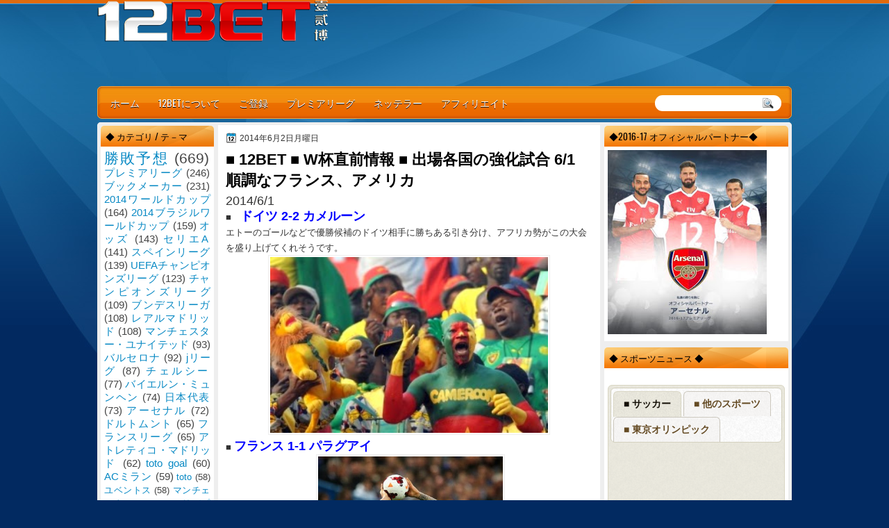

--- FILE ---
content_type: text/html; charset=UTF-8
request_url: http://12betjp.blogspot.com/2014/06/12bet-w-61.html
body_size: 43788
content:
<!DOCTYPE html>
<html dir='ltr' xmlns='http://www.w3.org/1999/xhtml' xmlns:b='http://www.google.com/2005/gml/b' xmlns:data='http://www.google.com/2005/gml/data' xmlns:expr='http://www.google.com/2005/gml/expr'>
<head>
<link href='https://www.blogger.com/static/v1/widgets/55013136-widget_css_bundle.css' rel='stylesheet' type='text/css'/>
<script type='text/javascript'>
var _gaq = [['_setAccount','UA-47419752-1'],['_trackPageLoadTime'],['_trackPageview']];(function() {
var ga = document.createElement('script'); ga.type = 'text/javascript'; ga.async = true;
ga.src = ('https:' == document.location.protocol ? 'https://' : 'http://') + 'stats.g.doubleclick.net/dc.js';
var s = document.getElementsByTagName('script')[0]; s.parentNode.insertBefore(ga, s);
})();
</script>
<script>
  (function(i,s,o,g,r,a,m){i['GoogleAnalyticsObject']=r;i[r]=i[r]||function(){
  (i[r].q=i[r].q||[]).push(arguments)},i[r].l=1*new Date();a=s.createElement(o),
  m=s.getElementsByTagName(o)[0];a.async=1;a.src=g;m.parentNode.insertBefore(a,m)
  })(window,document,'script','https://www.google-analytics.com/analytics.js','ga');

  ga('create', 'UA-86402306-3', 'auto');
  ga('send', 'pageview');

</script>
<link href='http://fonts.googleapis.com/css?family=Oswald' rel='stylesheet' type='text/css'/>
<link href='http://fonts.googleapis.com/css?family=Marvel' rel='stylesheet' type='text/css'/>
<link href='http://fonts.googleapis.com/css?family=Kotta+One' rel='stylesheet' type='text/css'/>
<link href='http://fonts.googleapis.com/css?family=Play' rel='stylesheet' type='text/css'/>
<link href='http://fonts.googleapis.com/css?family=Lobster' rel='stylesheet' type='text/css'/>
<link href='http://fonts.googleapis.com/css?family=Shadows+Into+Light' rel='stylesheet' type='text/css'/>
<link href='http://fonts.googleapis.com/css?family=Droid+Sans:bold' rel='stylesheet' type='text/css'/>
<link href='http://fonts.googleapis.com/css?family=Droid+Serif:bold' rel='stylesheet' type='text/css'/>
<link href='http://fonts.googleapis.com/css?family=Raleway:100' rel='stylesheet' type='text/css'/>
<meta content='text/html; charset=UTF-8' http-equiv='Content-Type'/>
<meta content='blogger' name='generator'/>
<link href='http://12betjp.blogspot.com/favicon.ico' rel='icon' type='image/x-icon'/>
<link href='http://12betjp.blogspot.com/2014/06/12bet-w-61.html' rel='canonical'/>
<link rel="alternate" type="application/atom+xml" title="12BET Japan - 勝利への指針 - Atom" href="http://12betjp.blogspot.com/feeds/posts/default" />
<link rel="alternate" type="application/rss+xml" title="12BET Japan - 勝利への指針 - RSS" href="http://12betjp.blogspot.com/feeds/posts/default?alt=rss" />
<link rel="service.post" type="application/atom+xml" title="12BET Japan - 勝利への指針 - Atom" href="https://draft.blogger.com/feeds/6382592266116713699/posts/default" />

<link rel="alternate" type="application/atom+xml" title="12BET Japan - 勝利への指針 - Atom" href="http://12betjp.blogspot.com/feeds/3200936644551267069/comments/default" />
<!--Can't find substitution for tag [blog.ieCssRetrofitLinks]-->
<link href='https://blogger.googleusercontent.com/img/b/R29vZ2xl/AVvXsEi8jJDtoFPudeLItWDzWKKnZ8N9Uy0IX5fOafZgCAqpyMz0Zu3Zi7G-YboCf_UygsdlIG980S8C-cpkw9XlDE1hS6Duko3I-U6d1r8CeequCHI4aa0VtpzWYiAY__HZ4og_q0tRMbHy5D3Y/s1600/cameroon-.jpg' rel='image_src'/>
<meta content='http://12betjp.blogspot.com/2014/06/12bet-w-61.html' property='og:url'/>
<meta content='■ 12BET ■ W杯直前情報 ■ 出場各国の強化試合 6/1　順調なフランス、アメリカ' property='og:title'/>
<meta content='12BET.com はアジアを代表するオンラインスポーツブック メーカーです。' property='og:description'/>
<meta content='https://blogger.googleusercontent.com/img/b/R29vZ2xl/AVvXsEi8jJDtoFPudeLItWDzWKKnZ8N9Uy0IX5fOafZgCAqpyMz0Zu3Zi7G-YboCf_UygsdlIG980S8C-cpkw9XlDE1hS6Duko3I-U6d1r8CeequCHI4aa0VtpzWYiAY__HZ4og_q0tRMbHy5D3Y/w1200-h630-p-k-no-nu/cameroon-.jpg' property='og:image'/>
<title>
&#9632; 12BET &#9632; W杯直前情報 &#9632; 出場各国の強化試合 6/1&#12288;順調なフランス&#12289;アメリカ | 12BET Japan - 勝利への指針
</title>
<style type='text/css'>@font-face{font-family:'Droid Sans';font-style:normal;font-weight:400;font-display:swap;src:url(//fonts.gstatic.com/s/droidsans/v19/SlGVmQWMvZQIdix7AFxXkHNSbRYXags.woff2)format('woff2');unicode-range:U+0000-00FF,U+0131,U+0152-0153,U+02BB-02BC,U+02C6,U+02DA,U+02DC,U+0304,U+0308,U+0329,U+2000-206F,U+20AC,U+2122,U+2191,U+2193,U+2212,U+2215,U+FEFF,U+FFFD;}</style>
<style id='page-skin-1' type='text/css'><!--
/*
-----------------------------------------------
Blogger Template Style
Name:   OrangeLine
Author: Klodian
URL:    www.deluxetemplates.net
Date:   May 2012
License:  This free Blogger template is licensed under the Creative Commons Attribution 3.0 License, which permits both personal and commercial use. However, to satisfy the 'attribution' clause of the license, you are required to keep the footer links intact which provides due credit to its authors. For more specific details about the license, you may visit the URL below:
http://creativecommons.org/licenses/by/3.0
----------------------------------------------- */
#navbar-iframe {
display: none !important;
}
/* Variable definitions
====================
<Variable name="textcolor" description="Text Color"
type="color" default="#333">
<Variable name="linkcolor" description="Link Color"
type="color" default="#8F3110">
<Variable name="pagetitlecolor" description="Blog Title Color"
type="color" default="#fff">
<Variable name="descriptioncolor" description="Blog Description Color"
type="color" default="#fff">
<Variable name="titlecolor" description="Post Title Color"
type="color" default="#000">
<Variable name="sidebarcolor" description="Sidebar Title Color"
type="color" default="#fff">
<Variable name="sidebartextcolor" description="Sidebar Text Color"
type="color" default="#333">
<Variable name="visitedlinkcolor" description="Visited Link Color"
type="color" default="#8F3110">
<Variable name="bodyfont" description="Text Font"
type="font" default="normal normal 110% Arial, Serif">
<Variable name="headerfont" description="Sidebar Title Font"
type="font"
default="bold 125%/1.4em 'Arial',Trebuchet,Arial,Verdana,Sans-serif">
<Variable name="pagetitlefont" description="Blog Title Font"
type="font"
default="bold 240% Droid Serif,Serif">
<Variable name="descriptionfont" description="Blog Description Font"
type="font"
default="80% 'Droid Sans',Trebuchet,Arial,Verdana,Sans-serif">
<Variable name="postfooterfont" description="Post Footer Font"
type="font"
default="90%/1.4em 'Arial',Trebuchet,Arial,Verdana,Sans-serif">
<Variable name="startSide" description="Side where text starts in blog language"
type="automatic" default="left">
<Variable name="endSide" description="Side where text ends in blog language"
type="automatic" default="right">
*/
/* Use this with templates/template-twocol.html */
#navbar-iframe {
display: none !important;
}
body {
background: url("https://blogger.googleusercontent.com/img/b/R29vZ2xl/AVvXsEhwHEUelPgD3nUspHOJZtVtfAXYHvs8D34SWcBH9PQ4N-0ZHnjMrqTSOgOJ_ncC5myOsTFYf-fQcT0lesTGu-WWu8sIlomoJFoz8ZEJoNMy1CtD6qp3dDEem7FRoipGO-NEpX2ZLIXGEwSi/s0/wrapper1.jpg") repeat-x scroll 0 0 #022A61;
color: #333333;
font: small Georgia Serif;
margin: 0;
text-align: center;
}
a:link {
color: #0889C4;
text-decoration: none;
}
a:visited {
color: #0889C4;
text-decoration: none;
}
#HTML123 h2 {
display: none;
}
a:hover {
color: #000000;
text-decoration: underline;
}
a img {
border-width: 0;
}
#header-wrapper {
height: 127px;
margin: 0 auto;
text-shadow: 0 1px 0 #000000;
}
#header-inner {
height: 60px;
margin-left: auto;
margin-right: auto;
}
#header {
color: #FFFFFF;
text-align: left;
}
#header h1 {
font-family: 'Oswald',Arial,Helvetica,Sans-serif;
font-size: 42px;
font-weight: normal;
letter-spacing: 0;
margin: 0;
padding: 23px 40px 0 17px;
text-transform: inherit;
}
#header a {
color: #FFFFFF;
text-decoration: none;
}
#header a:hover {
color: #FFFFFF;
}
#header .description {
font: 80%/12px 'Oswald',Arial,Helvetica,Sans-serif;
letter-spacing: 0;
margin: -1px 0 0;
padding: 0 14px 0 20px;
text-transform: none;
}
#header img {
margin-left: 0;
margin-right: auto;
margin-top: 0;
}
#outer-wrapper {
font: 110% Arial,Serif;
margin-bottom: 0;
margin-left: auto;
margin-right: auto;
padding-top: 0;
text-align: left;
width: 1000px;
}
#outer-wrapper1 {
}
#main-wrapper {
background: none repeat scroll 0 0 #FFFFFF;
float: right;
font-size: 13px;
margin-right: 6px;
margin-top: 4px;
overflow: hidden;
padding: 10px;
width: 530px;
word-wrap: break-word;
}
#sidebar-wrapper {
float: left;
margin-left: 5px;
margin-top: 5px;
overflow: hidden;
width: 163px;
word-wrap: break-word;
}
#sidebar-wrapper2 {
float: right;
margin-right: 5px;
margin-top: 5px;
overflow: hidden;
width: 265px;
word-wrap: break-word;
}
h2 {
background: url("https://blogger.googleusercontent.com/img/b/R29vZ2xl/AVvXsEhAll151jE9U84FhNZdWWeb0uVOU5J_5g5Xx-ySLOQbkyCShO2_lihFW9hVHJIUSvo9HMQXSL7gfy08ja2utd0ZWyVXvQKAJqvnw6A2V-zLvakIYaAPTY9trmllC1fqLvzxWQbZB2IETACZ/s0/h2.jpg") repeat-x scroll 0 0 transparent;
border-radius: 5px 5px 0 0;
color: #000000;
font: 104%/1.4em 'Oswald',Arial,Helvetica,Sans-serif;
margin: 0;
padding: 6px 7px;
text-transform: uppercase;
}
h2.date-header {
font: 12px arial;
letter-spacing: 0;
margin: 0;
padding: 0;
text-transform: none;
}
.post {
margin: 0.5em 0 10px;
padding-bottom: 31px;
}
.post h3 {
color: #000000;
font-size: 170%;
font-weight: bold;
line-height: 1.4em;
margin: 0.25em 0 0;
padding: 0 0 4px;
}
.post h3 a, .post h3 a:visited, .post h3 strong {
color: #000000;
display: block;
font-weight: bold;
text-decoration: none;
}
.post h3 strong, .post h3 a:hover {
color: #333333;
}
.post-body {
line-height: 1.6em;
margin: 0;
}
.post-body blockquote {
line-height: 1.3em;
}
.post-footer {
border-top: 1px double #CCCCCC;
color: #000000;
font: 90%/1.4em 'Arial',Trebuchet,Arial,Verdana,Sans-serif;
letter-spacing: 0;
margin-bottom: 0.75em;
margin-left: 0;
margin-top: 5px;
padding: 10px;
text-transform: none;
}
.comment-link {
margin-left: 0.6em;
}
.post img, table.tr-caption-container {
border: 1px solid #EEEEEE;
padding: 2px;
}
.tr-caption-container img {
border: medium none;
padding: 0;
}
.post blockquote {
font: italic 13px georgia;
margin: 1em 20px;
}
.post blockquote p {
margin: 0.75em 0;
}
#comments h4 {
color: #666666;
font-size: 14px;
font-weight: bold;
letter-spacing: 0;
line-height: 1.4em;
margin: 1em 0;
text-transform: none;
}
#comments-block {
line-height: 1.6em;
margin: 1em 0 1.5em;
}
body#layout #main-wrapper {
margin-top: 0;
overflow: visible;
}
body#layout #sidebar-wrapper {
margin-top: 0;
overflow: visible;
}
#comments-block .comment-author {
-moz-background-inline-policy: continuous;
background: none repeat scroll 0 0 #EEEEEE;
border: 1px solid #EEEEEE;
font-size: 15px;
font-weight: normal;
margin-right: 20px;
padding: 5px;
}
#comments .blogger-comment-icon, .blogger-comment-icon {
-moz-background-inline-policy: continuous;
background: none repeat scroll 0 0 #E8DEC4;
border-color: #E8DEC4;
border-style: solid;
border-width: 2px 1px 1px;
line-height: 16px;
padding: 5px;
}
#comments-block .comment-body {
border-left: 1px solid #EEEEEE;
border-right: 1px solid #EEEEEE;
margin-left: 0;
margin-right: 20px;
padding: 7px;
}
#comments-block .comment-footer {
border-bottom: 1px solid #EEEEEE;
border-left: 1px solid #EEEEEE;
border-right: 1px solid #EEEEEE;
font-size: 11px;
line-height: 1.4em;
margin: -0.25em 20px 2em 0;
padding: 5px;
text-transform: none;
}
#comments-block .comment-body p {
margin: 0 0 0.75em;
}
.deleted-comment {
color: gray;
font-style: italic;
}
#blog-pager-newer-link {
background: none repeat scroll 0 0 #FFFFFF;
border: 1px solid #CCCCCC;
float: left;
padding: 7px;
}
#blog-pager-older-link {
background: url("https://blogger.googleusercontent.com/img/b/R29vZ2xl/AVvXsEhkYuPECf3ILFYHO1VkkGFFkPLRMUUFLhYA4SDpefXdJVqmC-dPS0AnJjw4agySQxhW9vvtDvU5aafUek3-dR8D-hR69DPmw0MP22-0OPTygvkCsm90FWEYlKNCiHEU6j8th333_HF6U2IG/s0/post.png") repeat-x scroll 0 1px transparent;
border: 1px solid #EEEEEE;
float: right;
padding: 7px;
}
#blog-pager {
margin: 25px 0 0;
overflow: hidden;
text-align: center;
}
.feed-links {
clear: both;
line-height: 2.5em;
}
.sidebar {
color: #444444;
font-size: 90%;
line-height: 1.5em;
}
.sidebar2 {
color: #444444;
font-size: 90%;
line-height: 1.5em;
}
.sidebar2 a:hover {
color: #FFFFFF;
}
.sidebar ul {
list-style: none outside none;
margin: 0;
padding: 0;
}
.sidebar li {
line-height: 1.5em;
margin: 0;
padding: 2px;
}
.sidebar2 .widget, .main .widget {
margin: 0 0 1.5em;
padding: 0 0 1.5em;
}
.sidebar2 ul {
list-style: none outside none;
margin: 0;
padding: 0;
}
.sidebar2 li {
line-height: 1.5em;
margin: 0;
padding: 2px;
}
.sidebar2 .widget, .main .widget {
background: none repeat scroll 0 0 #FFFFFF;
border-radius: 5px 5px 0 0;
margin: 0 0 9px;
padding: 0;
}
.main .Blog {
background: none repeat scroll 0 0 transparent;
border: medium none;
padding: 0;
}
.profile-img {
border: 1px solid #CCCCCC;
float: left;
margin: 0 5px 5px 0;
padding: 4px;
}
.profile-data {
color: #999999;
font: bold 78%/1.6em 'Trebuchet MS',Trebuchet,Arial,Verdana,Sans-serif;
letter-spacing: 0.1em;
margin: 0;
text-transform: uppercase;
}
.profile-datablock {
margin: 0.5em 0;
}
.profile-textblock {
line-height: 1.6em;
margin: 0.5em 0;
}
.profile-link {
font: 78% 'Trebuchet MS',Trebuchet,Arial,Verdana,Sans-serif;
letter-spacing: 0.1em;
text-transform: uppercase;
}
#footer {
clear: both;
color: #FFFFFF;
font: 11px arial;
letter-spacing: 0;
margin: 0 auto;
padding-bottom: 23px;
padding-top: 24px;
text-align: center;
text-transform: none;
width: 1000px;
}
.feed-links {
display: none;
}
#Attribution1 {
display: none;
}
body#layout #footer {
display: none;
}
body#layout #addthis_toolbox {
display: none;
}
body#layout #crosscol-wrapper {
display: none;
}
body#layout #searchbox {
display: none;
}
.post-share-buttons {
}
#sidebar-wrapper2 .sidebar .widget {
background: url("https://blogger.googleusercontent.com/img/b/R29vZ2xl/AVvXsEgqCJ3I1GY5BFfX53-nqkBZCFmfK9vF2pur31fyvGPiv43lM5FnYPmgxER9bWoWtEh63tPepuZfE_AXFEIX8svJsFhyhRgw5QcmJUv7cE1fpa8ulk1qSpSbwAAoYPd3i5R4242lijzmLhB7/s0/sidebar.png") no-repeat scroll right top #E5E9D5;
margin-bottom: 8px;
padding: 0;
}
#HTML111 h2 {
display: none;
}
#sidebar-wrapper2 .widget-content {
margin: 0;
padding: 5px;
}
#sidebar-wrapper .sidebar .widget {
background: none repeat scroll 0 0 #FFFFFF;
border-radius: 5px 5px 0 0;
margin-bottom: 10px;
margin-left: 0;
padding-bottom: 0;
}
#sidebar-wrapper .widget-content {
margin-left: 0;
margin-right: 0;
margin-top: 0;
padding: 5px;
}
#footer-bg {
background: url("https://blogger.googleusercontent.com/img/b/R29vZ2xl/AVvXsEhwHEUelPgD3nUspHOJZtVtfAXYHvs8D34SWcBH9PQ4N-0ZHnjMrqTSOgOJ_ncC5myOsTFYf-fQcT0lesTGu-WWu8sIlomoJFoz8ZEJoNMy1CtD6qp3dDEem7FRoipGO-NEpX2ZLIXGEwSi/s0/wrapper1.jpg") repeat-x scroll 0 0 #022A61;
}
.first-links {
font-size: 12px;
margin-bottom: -4px;
padding-left: 13px;
}
.second-links {
padding-left: 30px;
}
#footer a {
color: #FFFFFF;
}
#content-wrapper {
background: none repeat scroll 0 0 #EEEEEE;
border-radius: 5px 5px 5px 5px;
margin: 6px 0 0;
padding-top: 0;
}
#PageList1 {
height: 30px;
margin: 0 auto 0 0;
padding-top: 0;
width: 735px;
}
.PageList li a {
color: #FFFFFF;
font: 14px 'Oswald',Arial,Helvetica,Sans-serif;
padding: 13px 14px 13px 13px;
text-shadow: 0 1px #000000;
text-transform: none;
}
.crosscol .PageList li, .footer .PageList li {
background: none repeat scroll 0 0 transparent;
float: left;
list-style: none outside none;
margin: 10px 0;
padding: 0;
}
.PageList li.selected a {
background: url("https://blogger.googleusercontent.com/img/b/R29vZ2xl/AVvXsEjcTLsNFkNygbIUJ5RKKW72f32LHSyA4_vJ8iKdZPHNsdt2D7VAqkBxR94ngu9wugCyPMgxMx-Ntb7sc257myxo-lOhzn7n4IMm1QpxRVeCwGejT8qaFtVMC8pnLbpX6W8PT9Qq1xEdXTNA/s0/menu.jpg") repeat-x scroll 0 0 transparent;
font-weight: normal;
text-decoration: none;
}
.PageList li a:hover {
background: url("https://blogger.googleusercontent.com/img/b/R29vZ2xl/AVvXsEjcTLsNFkNygbIUJ5RKKW72f32LHSyA4_vJ8iKdZPHNsdt2D7VAqkBxR94ngu9wugCyPMgxMx-Ntb7sc257myxo-lOhzn7n4IMm1QpxRVeCwGejT8qaFtVMC8pnLbpX6W8PT9Qq1xEdXTNA/s0/menu.jpg") repeat-x scroll 0 0 transparent;
text-decoration: none;
}
.searchbox {
-moz-background-inline-policy: continuous;
background: url("https://blogger.googleusercontent.com/img/b/R29vZ2xl/AVvXsEhzpwKPyz4clY5cLrbxAUQ7QcShwnVtbB-w19LiVhsz8K43L0HKNhesmtKDEg6U4zvTry0k1_nmK3dW9D_qoQ-3JLKlJVK9jwCiTCvNWKr3vqXsW6chxbO7dMPtQPF0hyCJnz1QxL_SG6Yd/s0/search.png") no-repeat scroll 0 0 transparent;
display: block;
float: right;
height: 50px;
margin-right: 43px;
margin-top: -40px;
width: 249px;
}
.searchbox .textfield {
-moz-background-inline-policy: continuous;
background: none repeat scroll 0 0 transparent;
border: 0 none;
float: left;
height: 20px;
margin: 14px 1px 5px 25px;
width: 155px;
}
.searchbox .button {
-moz-background-inline-policy: continuous;
background: none repeat scroll 0 0 transparent;
border: 0 none;
cursor: pointer;
float: left;
height: 20px;
margin-left: 2px;
margin-top: 14px;
width: 35px;
}
h2.date-header {
background: url("https://blogger.googleusercontent.com/img/b/R29vZ2xl/AVvXsEji0UZ-Z0SBa8MlWkY3_RV046m5dp7Uu5O8e0uDS0-D8yHEDcRbJ3NHpXUxR1yja0HuoixLDj1Gps8pna_IoZ5kLrLlhKQPQyzyO06WNjOiyZeQLybwrcWOKsIojoJ31nYU79e9udMckrnV/s0/1276328132_date.png") no-repeat scroll left -1px transparent;
border: medium none;
color: #333333;
font: 12px arial;
letter-spacing: 0;
margin: 0;
padding-left: 20px;
text-shadow: 0 1px 0 #FFFFFF;
text-transform: none;
}
.post-author {
background: url("https://blogger.googleusercontent.com/img/b/R29vZ2xl/AVvXsEirxu6MK53Zr4w_BrCNqGHW1RLltRjzPR8URgDAZ8lF-Jsjtm8pqK1fO2myyXxqGMdcpPMrwQXAb53xOKEyi90iyZxdFv5O-qNN1Qsn1P492neOeWUCJkzuag8erjS77f-N4pO7wkHEeZ3Y/s0/aaa.png") no-repeat scroll 0 0 transparent;
padding-left: 20px;
}
.post-comment-link a {
background: url("https://blogger.googleusercontent.com/img/b/R29vZ2xl/AVvXsEj3ubIhuWnOGxDk3UM9HEc8vb45Cs5H-WJ3ud3YboC1G1glvuEdnDxUdhbEN7zNOOmlxr_h7MrLcLchv5Gs3eI1Linn8uJprkyk9wPMi_KrHjxFyVBEoreD-9mC1_TkCQp4fpo9oOtLzLL4/s0/1276328597_comment.png") no-repeat scroll left center transparent;
padding-left: 20px;
}
.post-labels {
background: url("https://blogger.googleusercontent.com/img/b/R29vZ2xl/AVvXsEgx3cYENCVswyvaC9sP5cn7xphMu7ZkQ-wlCqUO1BAlL_IJ_RxLbQF5OnzbYIlZB46x1gunebfyy6hEEJ1-YM7tn3FiS528gnV6uyOQUm8qxb-rOFLzV-9q_M-gLa8fIlUqg0TAOThV2bNK/s0/1276330011_tags.png") no-repeat scroll left center transparent;
padding-left: 20px;
}
#wrapper1 {
background: url("https://blogger.googleusercontent.com/img/b/R29vZ2xl/AVvXsEgYgCoo1gmpE9BIr81vClXBSy9YiU-nqegEkfvploNKIyvDUjexN_mvOyBu3Zn94TgB5bM8iPCJiPlQInETukMrwZ4Vz2O0u4dZx_aLrVlEFSeY85Go6cST8xLQulBNJZDSw8FOmL_AJEyj/s0/wrapper.jpg") no-repeat scroll center 0 transparent;
}
#wrapper {
background: url("https://blogger.googleusercontent.com/img/b/R29vZ2xl/AVvXsEiQOxXBU36wp-I39_dCfbjfi3MSFdiKuYpSA3tHZRzBYnInC6KQAk4HKCw6_KWjUoRxlwQ0xpaBkpTMjjc978-VQ4tu07Mn54BU38iPehQpECXCBnNVnSOZH5wXoq_R5ilBDKZnpcF88sTw/s0/wrapper-bg.jpg") no-repeat scroll center 148px transparent;
}
#content-but {
}
.col-left {
float: left;
width: 49%;
}
.col-right {
float: right;
width: 48%;
}
#HTML102 h2 {
display: none;
}
body#layout #ads-header {
float: right;
height: 60px;
margin-right: 20px;
margin-top: 0;
width: 300px;
}
body#layout #HTML102 {
float: right;
margin-right: 0;
width: 296px;
}
body#layout #Header1 {
float: left;
margin-left: 20px;
width: 600px;
}
body#layout #headertw {
display: none;
}
#headertw {
float: left;
height: 27px;
margin-left: 653px;
margin-top: -43px;
position: relative;
}
#headertw img {
margin-right: 5px;
padding: 0;
}
#searchbox {
-moz-background-inline-policy: continuous;
background: none repeat scroll 0 0 #FFFFFF;
border-radius: 12px 12px 12px 12px;
float: right;
height: 23px;
margin-right: 15px;
margin-top: -32px;
width: 182px;
}
#searchbox .textfield {
-moz-background-inline-policy: continuous;
background: none repeat scroll 0 0 transparent;
border: 0 none;
float: left;
height: 18px;
margin: 2px 1px 2px 8px;
width: 140px;
}
#searchbox .button {
-moz-background-inline-policy: continuous;
background: url("https://blogger.googleusercontent.com/img/b/R29vZ2xl/AVvXsEiJPO7eGpJsW222wk8-NBM90VL0_CR_ho3tNPItQB6BL3XtLJMxs6xh-CIZcKC8EDNPH5wVAS0YSkoWPrQ9WY4pFvst1oJAeTVpY3aVhMYqwABL3837AtXnDPxuFgPoYVPeejZGqPy5JBU4/s0/searc.png") no-repeat scroll 0 4px transparent;
border: 0 none;
cursor: pointer;
float: left;
height: 23px;
margin-left: 2px;
margin-top: 0;
width: 23px;
}
#HTML102 h2 {
display: none;
}
body#layout #ads-header {
float: right;
height: 60px;
margin-right: 20px;
margin-top: -42px;
width: 268px;
}
body#layout #HTML102 {
float: right;
margin-right: 0;
width: 296px;
}
.text-h {
color: #FFFFFF;
display: none;
float: left;
font: bold 13px Arial;
margin-right: 10px;
margin-top: 5px;
text-transform: none;
}
#ads-header {
height: 60px;
margin-left: 765px;
margin-right: 0;
margin-top: -13px;
text-align: left;
}
#newheader {
height: 38px;
margin-bottom: 0;
margin-left: auto;
margin-right: auto;
padding-top: 6px;
width: 950px;
}
.crosscol .PageList UL, .footer .PageList UL {
list-style: none outside none;
margin: 0 auto 0 0;
padding: 0;
}
.post-footer a {
}
.date-outer {
margin-bottom: 5px;
}
#s3slider {
background: none repeat scroll 0 0 #FFFFFF;
border: 3px double #CCCCCC;
height: 299px;
margin-bottom: 25px;
margin-top: 0;
overflow: hidden;
position: relative;
text-shadow: 0 1px 0 #000000;
width: 590px;
}
#HTML123 h2 {
display: none;
}
#s3sliderContent {
background: none repeat scroll 0 0 #FFFFFF;
height: 300px;
list-style: none outside none;
margin-left: 0;
overflow: hidden;
padding: 0;
position: absolute;
top: -14px;
width: 590px;
}
.s3sliderImage {
float: left;
position: relative;
width: 590px;
}
.s3sliderImage span {
background-color: #000000;
color: #FFFFFF;
display: none;
font-size: 12px;
height: 300px;
line-height: 16px;
opacity: 0.7;
overflow: hidden;
padding: 10px 13px;
position: absolute;
right: 0;
top: 0;
width: 180px;
}
.s3sliderImage strong a {
color: #FFFFFF;
font-family: 'Myriad Pro',Helvetica,Arial,Sans-Serif;
font-size: 20px;
}
.s3sliderImage strong a:hover {
color: #FFFFFF;
}
#HTML101 h2 {
display: none;
}
.sidebar a:hover {
color: #991A37;
}
#wrapper-bg {
}
#Label1 h2 {
}
.second-row h2 {
display: none;
}
.second-row a {
color: #FFFFFF;
}
.second-row {
height: 43px;
margin: 0 0 0 6px;
padding-bottom: 0;
padding-left: 0;
padding-right: 0;
text-transform: none;
}
.second-row li {
color: #FFFFFF;
float: left;
font: 13px Arial;
margin: 0;
padding: 16px 12px 12px;
text-transform: none;
}
.second-row ul {
float: left;
list-style: none outside none;
margin-bottom: 0;
margin-left: 0;
margin-top: 0;
padding: 0;
width: 990px;
}
#top-social-profiles {
}
#top-social-profiles img {
margin: 0 6px 0 0 !important;
}
#top-social-profiles img:hover {
opacity: 0.8;
}
#top-social-profiles .widget-container {
background: none repeat scroll 0 0 transparent;
border: 0 none;
padding: 0;
}
.fp-slider {
height: 332px;
margin: 0 0 15px;
overflow: hidden;
padding: 0;
position: relative;
width: 530px;
}
.fp-slides-container {
}
.fp-slides, .fp-thumbnail, .fp-prev-next, .fp-nav {
width: 549px;
}
.fp-slides, .fp-thumbnail {
height: 300px;
overflow: hidden;
position: relative;
}
.fp-title {
color: #FFFFFF;
font: bold 18px Arial,Helvetica,Sans-serif;
margin: 0;
padding: 0 0 2px;
text-shadow: 0 1px 0 #000000;
}
.fp-title a, .fp-title a:hover {
color: #FFFFFF;
text-decoration: none;
}
.fp-content {
background: none repeat scroll 0 0 #111111;
bottom: 0;
left: 0;
opacity: 0.7;
overflow: hidden;
padding: 10px 15px;
position: absolute;
right: 0;
}
.fp-content p {
color: #FFFFFF;
line-height: 18px;
margin: 0;
padding: 0;
text-shadow: 0 1px 0 #000000;
}
.fp-more, .fp-more:hover {
color: #FFFFFF;
font-weight: bold;
}
.fp-nav {
background: none repeat scroll 0 0 #747171;
height: 12px;
padding: 10px 0;
text-align: center;
}
.fp-pager a {
background-image: url("https://blogger.googleusercontent.com/img/b/R29vZ2xl/AVvXsEhq_BQSjUWQ2UjqA0UKeJ67T0GUelW87NX23vhRRXqrKHbzTkrHWZuqsiq7Y9q4pKp9mjndV3nkO478NyzK3dgqZ4CmuUDtRhjcXhtpKg1PWB2lzx_RIyUagiXCf955hvUQ8za8vQmmK6Uy/s0/featured-pager.png");
background-position: 0 0;
cursor: pointer;
display: inline-block;
float: none;
height: 12px;
line-height: 1;
margin: 0 8px 0 0;
opacity: 0.7;
overflow: hidden;
padding: 0;
text-indent: -999px;
width: 12px;
}
.fp-pager a:hover, .fp-pager a.activeSlide {
background-position: 0 -112px;
opacity: 1;
text-decoration: none;
}
.fp-prev-next-wrap {
position: relative;
z-index: 200;
}
.fp-prev-next {
bottom: 130px;
height: 37px;
left: 0;
position: absolute;
right: 0;
}
.fp-prev {
background: url("https://blogger.googleusercontent.com/img/b/R29vZ2xl/AVvXsEjqWUOzSziopsYqp82FCrw0EZ-6jS8iiRgnqRvkz6RpxtmXf7w20TrXvMBHQBWm0SQ-nbgm6obYTamKA3cVGhCAvqQEEJiiC_1HqVRIr1XxEisVehsyhAm5GXlYtAaDuu82yXXB1KDm-ALO/s0/featured-prev.png") no-repeat scroll left top transparent;
float: left;
height: 37px;
margin-left: 14px;
margin-top: -180px;
opacity: 0.6;
width: 37px;
}
.fp-prev:hover {
opacity: 0.8;
}
.fp-next {
background: url("https://blogger.googleusercontent.com/img/b/R29vZ2xl/AVvXsEhlpkRsaTDAyda5O-v7XNnuxeQ8XRGXms4DjkVMVopiau4QoIf7x_yUN88FVY9g_5bRQOdsfQQLFlAZrQgSWikJrLRyvBkhFrgTlEEyyiFEoKsYnIVzC26I9hQlvxULOIPcVlZO1jA_Mn8X/s0/featured-next.png") no-repeat scroll right top transparent;
float: right;
height: 37px;
margin-right: 14px;
margin-top: -180px;
opacity: 0.6;
width: 36px;
}
.fp-next:hover {
opacity: 0.8;
}
div.jump-link {
font-size: 12px;
margin-bottom: 10px;
padding: 10px 0;
}
#main {
padding: 1px;
}
#ads-header img {
margin: 0 6px 0 0 !important;
}

--></style>
<script src='https://ajax.googleapis.com/ajax/libs/jquery/1.5.1/jquery.min.js' type='text/javascript'></script>
<script type='text/javascript'>
//<![CDATA[

(function($){
	/* hoverIntent by Brian Cherne */
	$.fn.hoverIntent = function(f,g) {
		// default configuration options
		var cfg = {
			sensitivity: 7,
			interval: 100,
			timeout: 0
		};
		// override configuration options with user supplied object
		cfg = $.extend(cfg, g ? { over: f, out: g } : f );

		// instantiate variables
		// cX, cY = current X and Y position of mouse, updated by mousemove event
		// pX, pY = previous X and Y position of mouse, set by mouseover and polling interval
		var cX, cY, pX, pY;

		// A private function for getting mouse position
		var track = function(ev) {
			cX = ev.pageX;
			cY = ev.pageY;
		};

		// A private function for comparing current and previous mouse position
		var compare = function(ev,ob) {
			ob.hoverIntent_t = clearTimeout(ob.hoverIntent_t);
			// compare mouse positions to see if they've crossed the threshold
			if ( ( Math.abs(pX-cX) + Math.abs(pY-cY) ) < cfg.sensitivity ) {
				$(ob).unbind("mousemove",track);
				// set hoverIntent state to true (so mouseOut can be called)
				ob.hoverIntent_s = 1;
				return cfg.over.apply(ob,[ev]);
			} else {
				// set previous coordinates for next time
				pX = cX; pY = cY;
				// use self-calling timeout, guarantees intervals are spaced out properly (avoids JavaScript timer bugs)
				ob.hoverIntent_t = setTimeout( function(){compare(ev, ob);} , cfg.interval );
			}
		};

		// A private function for delaying the mouseOut function
		var delay = function(ev,ob) {
			ob.hoverIntent_t = clearTimeout(ob.hoverIntent_t);
			ob.hoverIntent_s = 0;
			return cfg.out.apply(ob,[ev]);
		};

		// A private function for handling mouse 'hovering'
		var handleHover = function(e) {
			// next three lines copied from jQuery.hover, ignore children onMouseOver/onMouseOut
			var p = (e.type == "mouseover" ? e.fromElement : e.toElement) || e.relatedTarget;
			while ( p && p != this ) { try { p = p.parentNode; } catch(e) { p = this; } }
			if ( p == this ) { return false; }

			// copy objects to be passed into t (required for event object to be passed in IE)
			var ev = jQuery.extend({},e);
			var ob = this;

			// cancel hoverIntent timer if it exists
			if (ob.hoverIntent_t) { ob.hoverIntent_t = clearTimeout(ob.hoverIntent_t); }

			// else e.type == "onmouseover"
			if (e.type == "mouseover") {
				// set "previous" X and Y position based on initial entry point
				pX = ev.pageX; pY = ev.pageY;
				// update "current" X and Y position based on mousemove
				$(ob).bind("mousemove",track);
				// start polling interval (self-calling timeout) to compare mouse coordinates over time
				if (ob.hoverIntent_s != 1) { ob.hoverIntent_t = setTimeout( function(){compare(ev,ob);} , cfg.interval );}

			// else e.type == "onmouseout"
			} else {
				// unbind expensive mousemove event
				$(ob).unbind("mousemove",track);
				// if hoverIntent state is true, then call the mouseOut function after the specified delay
				if (ob.hoverIntent_s == 1) { ob.hoverIntent_t = setTimeout( function(){delay(ev,ob);} , cfg.timeout );}
			}
		};

		// bind the function to the two event listeners
		return this.mouseover(handleHover).mouseout(handleHover);
	};
	
})(jQuery);

//]]>
</script>
<script type='text/javascript'>
//<![CDATA[

/*
 * Superfish v1.4.8 - jQuery menu widget
 * Copyright (c) 2008 Joel Birch
 *
 * Dual licensed under the MIT and GPL licenses:
 * 	http://www.opensource.org/licenses/mit-license.php
 * 	http://www.gnu.org/licenses/gpl.html
 *
 * CHANGELOG: http://users.tpg.com.au/j_birch/plugins/superfish/changelog.txt
 */

;(function($){
	$.fn.superfish = function(op){

		var sf = $.fn.superfish,
			c = sf.c,
			$arrow = $(['<span class="',c.arrowClass,'"> &#187;</span>'].join('')),
			over = function(){
				var $$ = $(this), menu = getMenu($$);
				clearTimeout(menu.sfTimer);
				$$.showSuperfishUl().siblings().hideSuperfishUl();
			},
			out = function(){
				var $$ = $(this), menu = getMenu($$), o = sf.op;
				clearTimeout(menu.sfTimer);
				menu.sfTimer=setTimeout(function(){
					o.retainPath=($.inArray($$[0],o.$path)>-1);
					$$.hideSuperfishUl();
					if (o.$path.length && $$.parents(['li.',o.hoverClass].join('')).length<1){over.call(o.$path);}
				},o.delay);	
			},
			getMenu = function($menu){
				var menu = $menu.parents(['ul.',c.menuClass,':first'].join(''))[0];
				sf.op = sf.o[menu.serial];
				return menu;
			},
			addArrow = function($a){ $a.addClass(c.anchorClass).append($arrow.clone()); };
			
		return this.each(function() {
			var s = this.serial = sf.o.length;
			var o = $.extend({},sf.defaults,op);
			o.$path = $('li.'+o.pathClass,this).slice(0,o.pathLevels).each(function(){
				$(this).addClass([o.hoverClass,c.bcClass].join(' '))
					.filter('li:has(ul)').removeClass(o.pathClass);
			});
			sf.o[s] = sf.op = o;
			
			$('li:has(ul)',this)[($.fn.hoverIntent && !o.disableHI) ? 'hoverIntent' : 'hover'](over,out).each(function() {
				if (o.autoArrows) addArrow( $('>a:first-child',this) );
			})
			.not('.'+c.bcClass)
				.hideSuperfishUl();
			
			var $a = $('a',this);
			$a.each(function(i){
				var $li = $a.eq(i).parents('li');
				$a.eq(i).focus(function(){over.call($li);}).blur(function(){out.call($li);});
			});
			o.onInit.call(this);
			
		}).each(function() {
			var menuClasses = [c.menuClass];
			if (sf.op.dropShadows  && !($.browser.msie && $.browser.version < 7)) menuClasses.push(c.shadowClass);
			$(this).addClass(menuClasses.join(' '));
		});
	};

	var sf = $.fn.superfish;
	sf.o = [];
	sf.op = {};
	sf.IE7fix = function(){
		var o = sf.op;
		if ($.browser.msie && $.browser.version > 6 && o.dropShadows && o.animation.opacity!=undefined)
			this.toggleClass(sf.c.shadowClass+'-off');
		};
	sf.c = {
		bcClass     : 'sf-breadcrumb',
		menuClass   : 'sf-js-enabled',
		anchorClass : 'sf-with-ul',
		arrowClass  : 'sf-sub-indicator',
		shadowClass : 'sf-shadow'
	};
	sf.defaults = {
		hoverClass	: 'sfHover',
		pathClass	: 'overideThisToUse',
		pathLevels	: 1,
		delay		: 800,
		animation	: {opacity:'show'},
		speed		: 'normal',
		autoArrows	: true,
		dropShadows : true,
		disableHI	: false,		// true disables hoverIntent detection
		onInit		: function(){}, // callback functions
		onBeforeShow: function(){},
		onShow		: function(){},
		onHide		: function(){}
	};
	$.fn.extend({
		hideSuperfishUl : function(){
			var o = sf.op,
				not = (o.retainPath===true) ? o.$path : '';
			o.retainPath = false;
			var $ul = $(['li.',o.hoverClass].join(''),this).add(this).not(not).removeClass(o.hoverClass)
					.find('>ul').hide().css('visibility','hidden');
			o.onHide.call($ul);
			return this;
		},
		showSuperfishUl : function(){
			var o = sf.op,
				sh = sf.c.shadowClass+'-off',
				$ul = this.addClass(o.hoverClass)
					.find('>ul:hidden').css('visibility','visible');
			sf.IE7fix.call($ul);
			o.onBeforeShow.call($ul);
			$ul.animate(o.animation,o.speed,function(){ sf.IE7fix.call($ul); o.onShow.call($ul); });
			return this;
		}
	});

})(jQuery);



//]]>
</script>
<script type='text/javascript'>
//<![CDATA[

/*
 * jQuery Cycle Plugin (with Transition Definitions)
 * Examples and documentation at: http://jquery.malsup.com/cycle/
 * Copyright (c) 2007-2010 M. Alsup
 * Version: 2.88 (08-JUN-2010)
 * Dual licensed under the MIT and GPL licenses.
 * http://jquery.malsup.com/license.html
 * Requires: jQuery v1.2.6 or later
 */
(function($){var ver="2.88";if($.support==undefined){$.support={opacity:!($.browser.msie)};}function debug(s){if($.fn.cycle.debug){log(s);}}function log(){if(window.console&&window.console.log){window.console.log("[cycle] "+Array.prototype.join.call(arguments," "));}}$.fn.cycle=function(options,arg2){var o={s:this.selector,c:this.context};if(this.length===0&&options!="stop"){if(!$.isReady&&o.s){log("DOM not ready, queuing slideshow");$(function(){$(o.s,o.c).cycle(options,arg2);});return this;}log("terminating; zero elements found by selector"+($.isReady?"":" (DOM not ready)"));return this;}return this.each(function(){var opts=handleArguments(this,options,arg2);if(opts===false){return;}opts.updateActivePagerLink=opts.updateActivePagerLink||$.fn.cycle.updateActivePagerLink;if(this.cycleTimeout){clearTimeout(this.cycleTimeout);}this.cycleTimeout=this.cyclePause=0;var $cont=$(this);var $slides=opts.slideExpr?$(opts.slideExpr,this):$cont.children();var els=$slides.get();if(els.length<2){log("terminating; too few slides: "+els.length);return;}var opts2=buildOptions($cont,$slides,els,opts,o);if(opts2===false){return;}var startTime=opts2.continuous?10:getTimeout(els[opts2.currSlide],els[opts2.nextSlide],opts2,!opts2.rev);if(startTime){startTime+=(opts2.delay||0);if(startTime<10){startTime=10;}debug("first timeout: "+startTime);this.cycleTimeout=setTimeout(function(){go(els,opts2,0,(!opts2.rev&&!opts.backwards));},startTime);}});};function handleArguments(cont,options,arg2){if(cont.cycleStop==undefined){cont.cycleStop=0;}if(options===undefined||options===null){options={};}if(options.constructor==String){switch(options){case"destroy":case"stop":var opts=$(cont).data("cycle.opts");if(!opts){return false;}cont.cycleStop++;if(cont.cycleTimeout){clearTimeout(cont.cycleTimeout);}cont.cycleTimeout=0;$(cont).removeData("cycle.opts");if(options=="destroy"){destroy(opts);}return false;case"toggle":cont.cyclePause=(cont.cyclePause===1)?0:1;checkInstantResume(cont.cyclePause,arg2,cont);return false;case"pause":cont.cyclePause=1;return false;case"resume":cont.cyclePause=0;checkInstantResume(false,arg2,cont);return false;case"prev":case"next":var opts=$(cont).data("cycle.opts");if(!opts){log('options not found, "prev/next" ignored');return false;}$.fn.cycle[options](opts);return false;default:options={fx:options};}return options;}else{if(options.constructor==Number){var num=options;options=$(cont).data("cycle.opts");if(!options){log("options not found, can not advance slide");return false;}if(num<0||num>=options.elements.length){log("invalid slide index: "+num);return false;}options.nextSlide=num;if(cont.cycleTimeout){clearTimeout(cont.cycleTimeout);cont.cycleTimeout=0;}if(typeof arg2=="string"){options.oneTimeFx=arg2;}go(options.elements,options,1,num>=options.currSlide);return false;}}return options;function checkInstantResume(isPaused,arg2,cont){if(!isPaused&&arg2===true){var options=$(cont).data("cycle.opts");if(!options){log("options not found, can not resume");return false;}if(cont.cycleTimeout){clearTimeout(cont.cycleTimeout);cont.cycleTimeout=0;}go(options.elements,options,1,(!opts.rev&&!opts.backwards));}}}function removeFilter(el,opts){if(!$.support.opacity&&opts.cleartype&&el.style.filter){try{el.style.removeAttribute("filter");}catch(smother){}}}function destroy(opts){if(opts.next){$(opts.next).unbind(opts.prevNextEvent);}if(opts.prev){$(opts.prev).unbind(opts.prevNextEvent);}if(opts.pager||opts.pagerAnchorBuilder){$.each(opts.pagerAnchors||[],function(){this.unbind().remove();});}opts.pagerAnchors=null;if(opts.destroy){opts.destroy(opts);}}function buildOptions($cont,$slides,els,options,o){var opts=$.extend({},$.fn.cycle.defaults,options||{},$.metadata?$cont.metadata():$.meta?$cont.data():{});if(opts.autostop){opts.countdown=opts.autostopCount||els.length;}var cont=$cont[0];$cont.data("cycle.opts",opts);opts.$cont=$cont;opts.stopCount=cont.cycleStop;opts.elements=els;opts.before=opts.before?[opts.before]:[];opts.after=opts.after?[opts.after]:[];opts.after.unshift(function(){opts.busy=0;});if(!$.support.opacity&&opts.cleartype){opts.after.push(function(){removeFilter(this,opts);});}if(opts.continuous){opts.after.push(function(){go(els,opts,0,(!opts.rev&&!opts.backwards));});}saveOriginalOpts(opts);if(!$.support.opacity&&opts.cleartype&&!opts.cleartypeNoBg){clearTypeFix($slides);}if($cont.css("position")=="static"){$cont.css("position","relative");}if(opts.width){$cont.width(opts.width);}if(opts.height&&opts.height!="auto"){$cont.height(opts.height);}if(opts.startingSlide){opts.startingSlide=parseInt(opts.startingSlide);}else{if(opts.backwards){opts.startingSlide=els.length-1;}}if(opts.random){opts.randomMap=[];for(var i=0;i<els.length;i++){opts.randomMap.push(i);}opts.randomMap.sort(function(a,b){return Math.random()-0.5;});opts.randomIndex=1;opts.startingSlide=opts.randomMap[1];}else{if(opts.startingSlide>=els.length){opts.startingSlide=0;}}opts.currSlide=opts.startingSlide||0;var first=opts.startingSlide;$slides.css({position:"absolute",top:0,left:0}).hide().each(function(i){var z;if(opts.backwards){z=first?i<=first?els.length+(i-first):first-i:els.length-i;}else{z=first?i>=first?els.length-(i-first):first-i:els.length-i;}$(this).css("z-index",z);});$(els[first]).css("opacity",1).show();removeFilter(els[first],opts);if(opts.fit&&opts.width){$slides.width(opts.width);}if(opts.fit&&opts.height&&opts.height!="auto"){$slides.height(opts.height);}var reshape=opts.containerResize&&!$cont.innerHeight();if(reshape){var maxw=0,maxh=0;for(var j=0;j<els.length;j++){var $e=$(els[j]),e=$e[0],w=$e.outerWidth(),h=$e.outerHeight();if(!w){w=e.offsetWidth||e.width||$e.attr("width");}if(!h){h=e.offsetHeight||e.height||$e.attr("height");}maxw=w>maxw?w:maxw;maxh=h>maxh?h:maxh;}if(maxw>0&&maxh>0){$cont.css({width:maxw+"px",height:maxh+"px"});}}if(opts.pause){$cont.hover(function(){this.cyclePause++;},function(){this.cyclePause--;});}if(supportMultiTransitions(opts)===false){return false;}var requeue=false;options.requeueAttempts=options.requeueAttempts||0;$slides.each(function(){var $el=$(this);this.cycleH=(opts.fit&&opts.height)?opts.height:($el.height()||this.offsetHeight||this.height||$el.attr("height")||0);this.cycleW=(opts.fit&&opts.width)?opts.width:($el.width()||this.offsetWidth||this.width||$el.attr("width")||0);if($el.is("img")){var loadingIE=($.browser.msie&&this.cycleW==28&&this.cycleH==30&&!this.complete);var loadingFF=($.browser.mozilla&&this.cycleW==34&&this.cycleH==19&&!this.complete);var loadingOp=($.browser.opera&&((this.cycleW==42&&this.cycleH==19)||(this.cycleW==37&&this.cycleH==17))&&!this.complete);var loadingOther=(this.cycleH==0&&this.cycleW==0&&!this.complete);if(loadingIE||loadingFF||loadingOp||loadingOther){if(o.s&&opts.requeueOnImageNotLoaded&&++options.requeueAttempts<100){log(options.requeueAttempts," - img slide not loaded, requeuing slideshow: ",this.src,this.cycleW,this.cycleH);setTimeout(function(){$(o.s,o.c).cycle(options);},opts.requeueTimeout);requeue=true;return false;}else{log("could not determine size of image: "+this.src,this.cycleW,this.cycleH);}}}return true;});if(requeue){return false;}opts.cssBefore=opts.cssBefore||{};opts.animIn=opts.animIn||{};opts.animOut=opts.animOut||{};$slides.not(":eq("+first+")").css(opts.cssBefore);if(opts.cssFirst){$($slides[first]).css(opts.cssFirst);}if(opts.timeout){opts.timeout=parseInt(opts.timeout);if(opts.speed.constructor==String){opts.speed=$.fx.speeds[opts.speed]||parseInt(opts.speed);}if(!opts.sync){opts.speed=opts.speed/2;}var buffer=opts.fx=="shuffle"?500:250;while((opts.timeout-opts.speed)<buffer){opts.timeout+=opts.speed;}}if(opts.easing){opts.easeIn=opts.easeOut=opts.easing;}if(!opts.speedIn){opts.speedIn=opts.speed;}if(!opts.speedOut){opts.speedOut=opts.speed;}opts.slideCount=els.length;opts.currSlide=opts.lastSlide=first;if(opts.random){if(++opts.randomIndex==els.length){opts.randomIndex=0;}opts.nextSlide=opts.randomMap[opts.randomIndex];}else{if(opts.backwards){opts.nextSlide=opts.startingSlide==0?(els.length-1):opts.startingSlide-1;}else{opts.nextSlide=opts.startingSlide>=(els.length-1)?0:opts.startingSlide+1;}}if(!opts.multiFx){var init=$.fn.cycle.transitions[opts.fx];if($.isFunction(init)){init($cont,$slides,opts);}else{if(opts.fx!="custom"&&!opts.multiFx){log("unknown transition: "+opts.fx,"; slideshow terminating");return false;}}}var e0=$slides[first];if(opts.before.length){opts.before[0].apply(e0,[e0,e0,opts,true]);}if(opts.after.length>1){opts.after[1].apply(e0,[e0,e0,opts,true]);}if(opts.next){$(opts.next).bind(opts.prevNextEvent,function(){return advance(opts,opts.rev?-1:1);});}if(opts.prev){$(opts.prev).bind(opts.prevNextEvent,function(){return advance(opts,opts.rev?1:-1);});}if(opts.pager||opts.pagerAnchorBuilder){buildPager(els,opts);}exposeAddSlide(opts,els);return opts;}function saveOriginalOpts(opts){opts.original={before:[],after:[]};opts.original.cssBefore=$.extend({},opts.cssBefore);opts.original.cssAfter=$.extend({},opts.cssAfter);opts.original.animIn=$.extend({},opts.animIn);opts.original.animOut=$.extend({},opts.animOut);$.each(opts.before,function(){opts.original.before.push(this);});$.each(opts.after,function(){opts.original.after.push(this);});}function supportMultiTransitions(opts){var i,tx,txs=$.fn.cycle.transitions;if(opts.fx.indexOf(",")>0){opts.multiFx=true;opts.fxs=opts.fx.replace(/\s*/g,"").split(",");for(i=0;i<opts.fxs.length;i++){var fx=opts.fxs[i];tx=txs[fx];if(!tx||!txs.hasOwnProperty(fx)||!$.isFunction(tx)){log("discarding unknown transition: ",fx);opts.fxs.splice(i,1);i--;}}if(!opts.fxs.length){log("No valid transitions named; slideshow terminating.");return false;}}else{if(opts.fx=="all"){opts.multiFx=true;opts.fxs=[];for(p in txs){tx=txs[p];if(txs.hasOwnProperty(p)&&$.isFunction(tx)){opts.fxs.push(p);}}}}if(opts.multiFx&&opts.randomizeEffects){var r1=Math.floor(Math.random()*20)+30;for(i=0;i<r1;i++){var r2=Math.floor(Math.random()*opts.fxs.length);opts.fxs.push(opts.fxs.splice(r2,1)[0]);}debug("randomized fx sequence: ",opts.fxs);}return true;}function exposeAddSlide(opts,els){opts.addSlide=function(newSlide,prepend){var $s=$(newSlide),s=$s[0];if(!opts.autostopCount){opts.countdown++;}els[prepend?"unshift":"push"](s);if(opts.els){opts.els[prepend?"unshift":"push"](s);}opts.slideCount=els.length;$s.css("position","absolute");$s[prepend?"prependTo":"appendTo"](opts.$cont);if(prepend){opts.currSlide++;opts.nextSlide++;}if(!$.support.opacity&&opts.cleartype&&!opts.cleartypeNoBg){clearTypeFix($s);}if(opts.fit&&opts.width){$s.width(opts.width);}if(opts.fit&&opts.height&&opts.height!="auto"){$slides.height(opts.height);}s.cycleH=(opts.fit&&opts.height)?opts.height:$s.height();s.cycleW=(opts.fit&&opts.width)?opts.width:$s.width();$s.css(opts.cssBefore);if(opts.pager||opts.pagerAnchorBuilder){$.fn.cycle.createPagerAnchor(els.length-1,s,$(opts.pager),els,opts);}if($.isFunction(opts.onAddSlide)){opts.onAddSlide($s);}else{$s.hide();}};}$.fn.cycle.resetState=function(opts,fx){fx=fx||opts.fx;opts.before=[];opts.after=[];opts.cssBefore=$.extend({},opts.original.cssBefore);opts.cssAfter=$.extend({},opts.original.cssAfter);opts.animIn=$.extend({},opts.original.animIn);opts.animOut=$.extend({},opts.original.animOut);opts.fxFn=null;$.each(opts.original.before,function(){opts.before.push(this);});$.each(opts.original.after,function(){opts.after.push(this);});var init=$.fn.cycle.transitions[fx];if($.isFunction(init)){init(opts.$cont,$(opts.elements),opts);}};function go(els,opts,manual,fwd){if(manual&&opts.busy&&opts.manualTrump){debug("manualTrump in go(), stopping active transition");$(els).stop(true,true);opts.busy=false;}if(opts.busy){debug("transition active, ignoring new tx request");return;}var p=opts.$cont[0],curr=els[opts.currSlide],next=els[opts.nextSlide];if(p.cycleStop!=opts.stopCount||p.cycleTimeout===0&&!manual){return;}if(!manual&&!p.cyclePause&&!opts.bounce&&((opts.autostop&&(--opts.countdown<=0))||(opts.nowrap&&!opts.random&&opts.nextSlide<opts.currSlide))){if(opts.end){opts.end(opts);}return;}var changed=false;if((manual||!p.cyclePause)&&(opts.nextSlide!=opts.currSlide)){changed=true;var fx=opts.fx;curr.cycleH=curr.cycleH||$(curr).height();curr.cycleW=curr.cycleW||$(curr).width();next.cycleH=next.cycleH||$(next).height();next.cycleW=next.cycleW||$(next).width();if(opts.multiFx){if(opts.lastFx==undefined||++opts.lastFx>=opts.fxs.length){opts.lastFx=0;}fx=opts.fxs[opts.lastFx];opts.currFx=fx;}if(opts.oneTimeFx){fx=opts.oneTimeFx;opts.oneTimeFx=null;}$.fn.cycle.resetState(opts,fx);if(opts.before.length){$.each(opts.before,function(i,o){if(p.cycleStop!=opts.stopCount){return;}o.apply(next,[curr,next,opts,fwd]);});}var after=function(){$.each(opts.after,function(i,o){if(p.cycleStop!=opts.stopCount){return;}o.apply(next,[curr,next,opts,fwd]);});};debug("tx firing; currSlide: "+opts.currSlide+"; nextSlide: "+opts.nextSlide);opts.busy=1;if(opts.fxFn){opts.fxFn(curr,next,opts,after,fwd,manual&&opts.fastOnEvent);}else{if($.isFunction($.fn.cycle[opts.fx])){$.fn.cycle[opts.fx](curr,next,opts,after,fwd,manual&&opts.fastOnEvent);}else{$.fn.cycle.custom(curr,next,opts,after,fwd,manual&&opts.fastOnEvent);}}}if(changed||opts.nextSlide==opts.currSlide){opts.lastSlide=opts.currSlide;if(opts.random){opts.currSlide=opts.nextSlide;if(++opts.randomIndex==els.length){opts.randomIndex=0;}opts.nextSlide=opts.randomMap[opts.randomIndex];if(opts.nextSlide==opts.currSlide){opts.nextSlide=(opts.currSlide==opts.slideCount-1)?0:opts.currSlide+1;}}else{if(opts.backwards){var roll=(opts.nextSlide-1)<0;if(roll&&opts.bounce){opts.backwards=!opts.backwards;opts.nextSlide=1;opts.currSlide=0;}else{opts.nextSlide=roll?(els.length-1):opts.nextSlide-1;opts.currSlide=roll?0:opts.nextSlide+1;}}else{var roll=(opts.nextSlide+1)==els.length;if(roll&&opts.bounce){opts.backwards=!opts.backwards;opts.nextSlide=els.length-2;opts.currSlide=els.length-1;}else{opts.nextSlide=roll?0:opts.nextSlide+1;opts.currSlide=roll?els.length-1:opts.nextSlide-1;}}}}if(changed&&opts.pager){opts.updateActivePagerLink(opts.pager,opts.currSlide,opts.activePagerClass);}var ms=0;if(opts.timeout&&!opts.continuous){ms=getTimeout(els[opts.currSlide],els[opts.nextSlide],opts,fwd);}else{if(opts.continuous&&p.cyclePause){ms=10;}}if(ms>0){p.cycleTimeout=setTimeout(function(){go(els,opts,0,(!opts.rev&&!opts.backwards));},ms);}}$.fn.cycle.updateActivePagerLink=function(pager,currSlide,clsName){$(pager).each(function(){$(this).children().removeClass(clsName).eq(currSlide).addClass(clsName);});};function getTimeout(curr,next,opts,fwd){if(opts.timeoutFn){var t=opts.timeoutFn.call(curr,curr,next,opts,fwd);while((t-opts.speed)<250){t+=opts.speed;}debug("calculated timeout: "+t+"; speed: "+opts.speed);if(t!==false){return t;}}return opts.timeout;}$.fn.cycle.next=function(opts){advance(opts,opts.rev?-1:1);};$.fn.cycle.prev=function(opts){advance(opts,opts.rev?1:-1);};function advance(opts,val){var els=opts.elements;var p=opts.$cont[0],timeout=p.cycleTimeout;if(timeout){clearTimeout(timeout);p.cycleTimeout=0;}if(opts.random&&val<0){opts.randomIndex--;if(--opts.randomIndex==-2){opts.randomIndex=els.length-2;}else{if(opts.randomIndex==-1){opts.randomIndex=els.length-1;}}opts.nextSlide=opts.randomMap[opts.randomIndex];}else{if(opts.random){opts.nextSlide=opts.randomMap[opts.randomIndex];}else{opts.nextSlide=opts.currSlide+val;if(opts.nextSlide<0){if(opts.nowrap){return false;}opts.nextSlide=els.length-1;}else{if(opts.nextSlide>=els.length){if(opts.nowrap){return false;}opts.nextSlide=0;}}}}var cb=opts.onPrevNextEvent||opts.prevNextClick;if($.isFunction(cb)){cb(val>0,opts.nextSlide,els[opts.nextSlide]);}go(els,opts,1,val>=0);return false;}function buildPager(els,opts){var $p=$(opts.pager);$.each(els,function(i,o){$.fn.cycle.createPagerAnchor(i,o,$p,els,opts);});opts.updateActivePagerLink(opts.pager,opts.startingSlide,opts.activePagerClass);}$.fn.cycle.createPagerAnchor=function(i,el,$p,els,opts){var a;if($.isFunction(opts.pagerAnchorBuilder)){a=opts.pagerAnchorBuilder(i,el);debug("pagerAnchorBuilder("+i+", el) returned: "+a);}else{a='<a href="#">'+(i+1)+"</a>";}if(!a){return;}var $a=$(a);if($a.parents("body").length===0){var arr=[];if($p.length>1){$p.each(function(){var $clone=$a.clone(true);$(this).append($clone);arr.push($clone[0]);});$a=$(arr);}else{$a.appendTo($p);}}opts.pagerAnchors=opts.pagerAnchors||[];opts.pagerAnchors.push($a);$a.bind(opts.pagerEvent,function(e){e.preventDefault();opts.nextSlide=i;var p=opts.$cont[0],timeout=p.cycleTimeout;if(timeout){clearTimeout(timeout);p.cycleTimeout=0;}var cb=opts.onPagerEvent||opts.pagerClick;if($.isFunction(cb)){cb(opts.nextSlide,els[opts.nextSlide]);}go(els,opts,1,opts.currSlide<i);});if(!/^click/.test(opts.pagerEvent)&&!opts.allowPagerClickBubble){$a.bind("click.cycle",function(){return false;});}if(opts.pauseOnPagerHover){$a.hover(function(){opts.$cont[0].cyclePause++;},function(){opts.$cont[0].cyclePause--;});}};$.fn.cycle.hopsFromLast=function(opts,fwd){var hops,l=opts.lastSlide,c=opts.currSlide;if(fwd){hops=c>l?c-l:opts.slideCount-l;}else{hops=c<l?l-c:l+opts.slideCount-c;}return hops;};function clearTypeFix($slides){debug("applying clearType background-color hack");function hex(s){s=parseInt(s).toString(16);return s.length<2?"0"+s:s;}function getBg(e){for(;e&&e.nodeName.toLowerCase()!="html";e=e.parentNode){var v=$.css(e,"background-color");if(v.indexOf("rgb")>=0){var rgb=v.match(/\d+/g);return"#"+hex(rgb[0])+hex(rgb[1])+hex(rgb[2]);}if(v&&v!="transparent"){return v;}}return"#ffffff";}$slides.each(function(){$(this).css("background-color",getBg(this));});}$.fn.cycle.commonReset=function(curr,next,opts,w,h,rev){$(opts.elements).not(curr).hide();opts.cssBefore.opacity=1;opts.cssBefore.display="block";if(w!==false&&next.cycleW>0){opts.cssBefore.width=next.cycleW;}if(h!==false&&next.cycleH>0){opts.cssBefore.height=next.cycleH;}opts.cssAfter=opts.cssAfter||{};opts.cssAfter.display="none";$(curr).css("zIndex",opts.slideCount+(rev===true?1:0));$(next).css("zIndex",opts.slideCount+(rev===true?0:1));};$.fn.cycle.custom=function(curr,next,opts,cb,fwd,speedOverride){var $l=$(curr),$n=$(next);var speedIn=opts.speedIn,speedOut=opts.speedOut,easeIn=opts.easeIn,easeOut=opts.easeOut;$n.css(opts.cssBefore);if(speedOverride){if(typeof speedOverride=="number"){speedIn=speedOut=speedOverride;}else{speedIn=speedOut=1;}easeIn=easeOut=null;}var fn=function(){$n.animate(opts.animIn,speedIn,easeIn,cb);};$l.animate(opts.animOut,speedOut,easeOut,function(){if(opts.cssAfter){$l.css(opts.cssAfter);}if(!opts.sync){fn();}});if(opts.sync){fn();}};$.fn.cycle.transitions={fade:function($cont,$slides,opts){$slides.not(":eq("+opts.currSlide+")").css("opacity",0);opts.before.push(function(curr,next,opts){$.fn.cycle.commonReset(curr,next,opts);opts.cssBefore.opacity=0;});opts.animIn={opacity:1};opts.animOut={opacity:0};opts.cssBefore={top:0,left:0};}};$.fn.cycle.ver=function(){return ver;};$.fn.cycle.defaults={fx:"fade",timeout:4000,timeoutFn:null,continuous:0,speed:1000,speedIn:null,speedOut:null,next:null,prev:null,onPrevNextEvent:null,prevNextEvent:"click.cycle",pager:null,onPagerEvent:null,pagerEvent:"click.cycle",allowPagerClickBubble:false,pagerAnchorBuilder:null,before:null,after:null,end:null,easing:null,easeIn:null,easeOut:null,shuffle:null,animIn:null,animOut:null,cssBefore:null,cssAfter:null,fxFn:null,height:"auto",startingSlide:0,sync:1,random:0,fit:0,containerResize:1,pause:0,pauseOnPagerHover:0,autostop:0,autostopCount:0,delay:0,slideExpr:null,cleartype:!$.support.opacity,cleartypeNoBg:false,nowrap:0,fastOnEvent:0,randomizeEffects:1,rev:0,manualTrump:true,requeueOnImageNotLoaded:true,requeueTimeout:250,activePagerClass:"activeSlide",updateActivePagerLink:null,backwards:false};})(jQuery);
/*
 * jQuery Cycle Plugin Transition Definitions
 * This script is a plugin for the jQuery Cycle Plugin
 * Examples and documentation at: http://malsup.com/jquery/cycle/
 * Copyright (c) 2007-2010 M. Alsup
 * Version:	 2.72
 * Dual licensed under the MIT and GPL licenses:
 * http://www.opensource.org/licenses/mit-license.php
 * http://www.gnu.org/licenses/gpl.html
 */
(function($){$.fn.cycle.transitions.none=function($cont,$slides,opts){opts.fxFn=function(curr,next,opts,after){$(next).show();$(curr).hide();after();};};$.fn.cycle.transitions.scrollUp=function($cont,$slides,opts){$cont.css("overflow","hidden");opts.before.push($.fn.cycle.commonReset);var h=$cont.height();opts.cssBefore={top:h,left:0};opts.cssFirst={top:0};opts.animIn={top:0};opts.animOut={top:-h};};$.fn.cycle.transitions.scrollDown=function($cont,$slides,opts){$cont.css("overflow","hidden");opts.before.push($.fn.cycle.commonReset);var h=$cont.height();opts.cssFirst={top:0};opts.cssBefore={top:-h,left:0};opts.animIn={top:0};opts.animOut={top:h};};$.fn.cycle.transitions.scrollLeft=function($cont,$slides,opts){$cont.css("overflow","hidden");opts.before.push($.fn.cycle.commonReset);var w=$cont.width();opts.cssFirst={left:0};opts.cssBefore={left:w,top:0};opts.animIn={left:0};opts.animOut={left:0-w};};$.fn.cycle.transitions.scrollRight=function($cont,$slides,opts){$cont.css("overflow","hidden");opts.before.push($.fn.cycle.commonReset);var w=$cont.width();opts.cssFirst={left:0};opts.cssBefore={left:-w,top:0};opts.animIn={left:0};opts.animOut={left:w};};$.fn.cycle.transitions.scrollHorz=function($cont,$slides,opts){$cont.css("overflow","hidden").width();opts.before.push(function(curr,next,opts,fwd){$.fn.cycle.commonReset(curr,next,opts);opts.cssBefore.left=fwd?(next.cycleW-1):(1-next.cycleW);opts.animOut.left=fwd?-curr.cycleW:curr.cycleW;});opts.cssFirst={left:0};opts.cssBefore={top:0};opts.animIn={left:0};opts.animOut={top:0};};$.fn.cycle.transitions.scrollVert=function($cont,$slides,opts){$cont.css("overflow","hidden");opts.before.push(function(curr,next,opts,fwd){$.fn.cycle.commonReset(curr,next,opts);opts.cssBefore.top=fwd?(1-next.cycleH):(next.cycleH-1);opts.animOut.top=fwd?curr.cycleH:-curr.cycleH;});opts.cssFirst={top:0};opts.cssBefore={left:0};opts.animIn={top:0};opts.animOut={left:0};};$.fn.cycle.transitions.slideX=function($cont,$slides,opts){opts.before.push(function(curr,next,opts){$(opts.elements).not(curr).hide();$.fn.cycle.commonReset(curr,next,opts,false,true);opts.animIn.width=next.cycleW;});opts.cssBefore={left:0,top:0,width:0};opts.animIn={width:"show"};opts.animOut={width:0};};$.fn.cycle.transitions.slideY=function($cont,$slides,opts){opts.before.push(function(curr,next,opts){$(opts.elements).not(curr).hide();$.fn.cycle.commonReset(curr,next,opts,true,false);opts.animIn.height=next.cycleH;});opts.cssBefore={left:0,top:0,height:0};opts.animIn={height:"show"};opts.animOut={height:0};};$.fn.cycle.transitions.shuffle=function($cont,$slides,opts){var i,w=$cont.css("overflow","visible").width();$slides.css({left:0,top:0});opts.before.push(function(curr,next,opts){$.fn.cycle.commonReset(curr,next,opts,true,true,true);});if(!opts.speedAdjusted){opts.speed=opts.speed/2;opts.speedAdjusted=true;}opts.random=0;opts.shuffle=opts.shuffle||{left:-w,top:15};opts.els=[];for(i=0;i<$slides.length;i++){opts.els.push($slides[i]);}for(i=0;i<opts.currSlide;i++){opts.els.push(opts.els.shift());}opts.fxFn=function(curr,next,opts,cb,fwd){var $el=fwd?$(curr):$(next);$(next).css(opts.cssBefore);var count=opts.slideCount;$el.animate(opts.shuffle,opts.speedIn,opts.easeIn,function(){var hops=$.fn.cycle.hopsFromLast(opts,fwd);for(var k=0;k<hops;k++){fwd?opts.els.push(opts.els.shift()):opts.els.unshift(opts.els.pop());}if(fwd){for(var i=0,len=opts.els.length;i<len;i++){$(opts.els[i]).css("z-index",len-i+count);}}else{var z=$(curr).css("z-index");$el.css("z-index",parseInt(z)+1+count);}$el.animate({left:0,top:0},opts.speedOut,opts.easeOut,function(){$(fwd?this:curr).hide();if(cb){cb();}});});};opts.cssBefore={display:"block",opacity:1,top:0,left:0};};$.fn.cycle.transitions.turnUp=function($cont,$slides,opts){opts.before.push(function(curr,next,opts){$.fn.cycle.commonReset(curr,next,opts,true,false);opts.cssBefore.top=next.cycleH;opts.animIn.height=next.cycleH;});opts.cssFirst={top:0};opts.cssBefore={left:0,height:0};opts.animIn={top:0};opts.animOut={height:0};};$.fn.cycle.transitions.turnDown=function($cont,$slides,opts){opts.before.push(function(curr,next,opts){$.fn.cycle.commonReset(curr,next,opts,true,false);opts.animIn.height=next.cycleH;opts.animOut.top=curr.cycleH;});opts.cssFirst={top:0};opts.cssBefore={left:0,top:0,height:0};opts.animOut={height:0};};$.fn.cycle.transitions.turnLeft=function($cont,$slides,opts){opts.before.push(function(curr,next,opts){$.fn.cycle.commonReset(curr,next,opts,false,true);opts.cssBefore.left=next.cycleW;opts.animIn.width=next.cycleW;});opts.cssBefore={top:0,width:0};opts.animIn={left:0};opts.animOut={width:0};};$.fn.cycle.transitions.turnRight=function($cont,$slides,opts){opts.before.push(function(curr,next,opts){$.fn.cycle.commonReset(curr,next,opts,false,true);opts.animIn.width=next.cycleW;opts.animOut.left=curr.cycleW;});opts.cssBefore={top:0,left:0,width:0};opts.animIn={left:0};opts.animOut={width:0};};$.fn.cycle.transitions.zoom=function($cont,$slides,opts){opts.before.push(function(curr,next,opts){$.fn.cycle.commonReset(curr,next,opts,false,false,true);opts.cssBefore.top=next.cycleH/2;opts.cssBefore.left=next.cycleW/2;opts.animIn={top:0,left:0,width:next.cycleW,height:next.cycleH};opts.animOut={width:0,height:0,top:curr.cycleH/2,left:curr.cycleW/2};});opts.cssFirst={top:0,left:0};opts.cssBefore={width:0,height:0};};$.fn.cycle.transitions.fadeZoom=function($cont,$slides,opts){opts.before.push(function(curr,next,opts){$.fn.cycle.commonReset(curr,next,opts,false,false);opts.cssBefore.left=next.cycleW/2;opts.cssBefore.top=next.cycleH/2;opts.animIn={top:0,left:0,width:next.cycleW,height:next.cycleH};});opts.cssBefore={width:0,height:0};opts.animOut={opacity:0};};$.fn.cycle.transitions.blindX=function($cont,$slides,opts){var w=$cont.css("overflow","hidden").width();opts.before.push(function(curr,next,opts){$.fn.cycle.commonReset(curr,next,opts);opts.animIn.width=next.cycleW;opts.animOut.left=curr.cycleW;});opts.cssBefore={left:w,top:0};opts.animIn={left:0};opts.animOut={left:w};};$.fn.cycle.transitions.blindY=function($cont,$slides,opts){var h=$cont.css("overflow","hidden").height();opts.before.push(function(curr,next,opts){$.fn.cycle.commonReset(curr,next,opts);opts.animIn.height=next.cycleH;opts.animOut.top=curr.cycleH;});opts.cssBefore={top:h,left:0};opts.animIn={top:0};opts.animOut={top:h};};$.fn.cycle.transitions.blindZ=function($cont,$slides,opts){var h=$cont.css("overflow","hidden").height();var w=$cont.width();opts.before.push(function(curr,next,opts){$.fn.cycle.commonReset(curr,next,opts);opts.animIn.height=next.cycleH;opts.animOut.top=curr.cycleH;});opts.cssBefore={top:h,left:w};opts.animIn={top:0,left:0};opts.animOut={top:h,left:w};};$.fn.cycle.transitions.growX=function($cont,$slides,opts){opts.before.push(function(curr,next,opts){$.fn.cycle.commonReset(curr,next,opts,false,true);opts.cssBefore.left=this.cycleW/2;opts.animIn={left:0,width:this.cycleW};opts.animOut={left:0};});opts.cssBefore={width:0,top:0};};$.fn.cycle.transitions.growY=function($cont,$slides,opts){opts.before.push(function(curr,next,opts){$.fn.cycle.commonReset(curr,next,opts,true,false);opts.cssBefore.top=this.cycleH/2;opts.animIn={top:0,height:this.cycleH};opts.animOut={top:0};});opts.cssBefore={height:0,left:0};};$.fn.cycle.transitions.curtainX=function($cont,$slides,opts){opts.before.push(function(curr,next,opts){$.fn.cycle.commonReset(curr,next,opts,false,true,true);opts.cssBefore.left=next.cycleW/2;opts.animIn={left:0,width:this.cycleW};opts.animOut={left:curr.cycleW/2,width:0};});opts.cssBefore={top:0,width:0};};$.fn.cycle.transitions.curtainY=function($cont,$slides,opts){opts.before.push(function(curr,next,opts){$.fn.cycle.commonReset(curr,next,opts,true,false,true);opts.cssBefore.top=next.cycleH/2;opts.animIn={top:0,height:next.cycleH};opts.animOut={top:curr.cycleH/2,height:0};});opts.cssBefore={left:0,height:0};};$.fn.cycle.transitions.cover=function($cont,$slides,opts){var d=opts.direction||"left";var w=$cont.css("overflow","hidden").width();var h=$cont.height();opts.before.push(function(curr,next,opts){$.fn.cycle.commonReset(curr,next,opts);if(d=="right"){opts.cssBefore.left=-w;}else{if(d=="up"){opts.cssBefore.top=h;}else{if(d=="down"){opts.cssBefore.top=-h;}else{opts.cssBefore.left=w;}}}});opts.animIn={left:0,top:0};opts.animOut={opacity:1};opts.cssBefore={top:0,left:0};};$.fn.cycle.transitions.uncover=function($cont,$slides,opts){var d=opts.direction||"left";var w=$cont.css("overflow","hidden").width();var h=$cont.height();opts.before.push(function(curr,next,opts){$.fn.cycle.commonReset(curr,next,opts,true,true,true);if(d=="right"){opts.animOut.left=w;}else{if(d=="up"){opts.animOut.top=-h;}else{if(d=="down"){opts.animOut.top=h;}else{opts.animOut.left=-w;}}}});opts.animIn={left:0,top:0};opts.animOut={opacity:1};opts.cssBefore={top:0,left:0};};$.fn.cycle.transitions.toss=function($cont,$slides,opts){var w=$cont.css("overflow","visible").width();var h=$cont.height();opts.before.push(function(curr,next,opts){$.fn.cycle.commonReset(curr,next,opts,true,true,true);if(!opts.animOut.left&&!opts.animOut.top){opts.animOut={left:w*2,top:-h/2,opacity:0};}else{opts.animOut.opacity=0;}});opts.cssBefore={left:0,top:0};opts.animIn={left:0};};$.fn.cycle.transitions.wipe=function($cont,$slides,opts){var w=$cont.css("overflow","hidden").width();var h=$cont.height();opts.cssBefore=opts.cssBefore||{};var clip;if(opts.clip){if(/l2r/.test(opts.clip)){clip="rect(0px 0px "+h+"px 0px)";}else{if(/r2l/.test(opts.clip)){clip="rect(0px "+w+"px "+h+"px "+w+"px)";}else{if(/t2b/.test(opts.clip)){clip="rect(0px "+w+"px 0px 0px)";}else{if(/b2t/.test(opts.clip)){clip="rect("+h+"px "+w+"px "+h+"px 0px)";}else{if(/zoom/.test(opts.clip)){var top=parseInt(h/2);var left=parseInt(w/2);clip="rect("+top+"px "+left+"px "+top+"px "+left+"px)";}}}}}}opts.cssBefore.clip=opts.cssBefore.clip||clip||"rect(0px 0px 0px 0px)";var d=opts.cssBefore.clip.match(/(\d+)/g);var t=parseInt(d[0]),r=parseInt(d[1]),b=parseInt(d[2]),l=parseInt(d[3]);opts.before.push(function(curr,next,opts){if(curr==next){return;}var $curr=$(curr),$next=$(next);$.fn.cycle.commonReset(curr,next,opts,true,true,false);opts.cssAfter.display="block";var step=1,count=parseInt((opts.speedIn/13))-1;(function f(){var tt=t?t-parseInt(step*(t/count)):0;var ll=l?l-parseInt(step*(l/count)):0;var bb=b<h?b+parseInt(step*((h-b)/count||1)):h;var rr=r<w?r+parseInt(step*((w-r)/count||1)):w;$next.css({clip:"rect("+tt+"px "+rr+"px "+bb+"px "+ll+"px)"});(step++<=count)?setTimeout(f,13):$curr.css("display","none");})();});opts.cssBefore={display:"block",opacity:1,top:0,left:0};opts.animIn={left:0};opts.animOut={left:0};};})(jQuery);

//]]>
</script>
<script type='text/javascript'>
/* <![CDATA[ */
jQuery.noConflict();
jQuery(function(){ 
	jQuery('ul.menu-primary').superfish({ 
	animation: {opacity:'show'},
autoArrows:  true,
                dropShadows: false, 
                speed: 200,
                delay: 800
                });
            });

jQuery(function(){ 
	jQuery('ul.menu-secondary').superfish({ 
	animation: {opacity:'show'},
autoArrows:  true,
                dropShadows: false, 
                speed: 200,
                delay: 800
                });
            });

jQuery(document).ready(function() {
	jQuery('.fp-slides').cycle({
		fx: 'scrollHorz',
		timeout: 4000,
		delay: 0,
		speed: 400,
		next: '.fp-next',
		prev: '.fp-prev',
		pager: '.fp-pager',
		continuous: 0,
		sync: 1,
		pause: 1,
		pauseOnPagerHover: 1,
		cleartype: true,
		cleartypeNoBg: true
	});
 });

/* ]]> */

</script>
<script src='http://ajax.googleapis.com/ajax/libs/jquery/1.4/jquery.min.js'>
</script>
<script src='http://ajax.googleapis.com/ajax/libs/jqueryui/1.8/jquery-ui.min.js'>
</script>
<script>
$(document).ready(function() {
$("#tabs").tabs();
});
</script>
<link href='http://ajax.googleapis.com/ajax/libs/jqueryui/1.8.6/themes/pepper-grinder/jquery-ui.css' rel='stylesheet' type='text/css'/>
<link href='https://draft.blogger.com/dyn-css/authorization.css?targetBlogID=6382592266116713699&amp;zx=22c1b187-c1a2-4967-85df-2233c8cb942a' media='none' onload='if(media!=&#39;all&#39;)media=&#39;all&#39;' rel='stylesheet'/><noscript><link href='https://draft.blogger.com/dyn-css/authorization.css?targetBlogID=6382592266116713699&amp;zx=22c1b187-c1a2-4967-85df-2233c8cb942a' rel='stylesheet'/></noscript>
<meta name='google-adsense-platform-account' content='ca-host-pub-1556223355139109'/>
<meta name='google-adsense-platform-domain' content='blogspot.com'/>

</head>
<body>
<div id='wrapper1'>
<div id='wrapper'>
<div id='wrapper-bg'>
<div id='outer-wrapper'><div id='outer-wrapper1'><div id='wrap2'>
<!-- skip links for text browsers -->
<span id='skiplinks' style='display:none;'>
<a href='#main'>skip to main </a> |
      <a href='#sidebar'>skip to sidebar</a>
</span>
<div id='header-wrapper'>
<div class='header section' id='header'><div class='widget Header' data-version='1' id='Header1'>
<div id='header-inner'>
<a href='http://12betjp.blogspot.com/' style='display: block'>
<img alt='12BET Japan - 勝利への指針' height='60px; ' id='Header1_headerimg' src='https://blogger.googleusercontent.com/img/b/R29vZ2xl/AVvXsEhftArBHqlX9C0jvUAnfckZOSh_3HYedpFULxebF1FZ7lkzGml-tmUvD_2HmPOM9Z3a4HdKDhDz46CyyzyaucvYEMNI6RgUTDDSqEPUTwdOul6pkZZSMH-5pZJC7fu8ZgK1IBGcX9PdYoxb/s1600/12bet-logo.png' style='display: block' width='332px; '/>
</a>
</div>
</div></div>
<div class='ads-header no-items section' id='ads-header'></div>
</div>
<div class='second-row'>
<div class='crosscol section' id='crosscol'><div class='widget PageList' data-version='1' id='PageList1'>
<h2>コパアメリカ</h2>
<div class='widget-content'>
<ul>
<li>
<a href='http://12betjp.blogspot.com/'>ホーム</a>
</li>
<li>
<a href='http://12betjp.blogspot.com/p/12bet.html'>12BETについて</a>
</li>
<li>
<a href='http://go.12bet.com/92035518/signup/en/index.html '>ご登録</a>
</li>
<li>
<a href='http://12betjp.blogspot.com/search/label/%E3%83%97%E3%83%AC%E3%83%9F%E3%82%A2%E3%83%AA%E3%83%BC%E3%82%B0'>プレミアリーグ</a>
</li>
<li>
<a href='http://12betjp.blogspot.com/2015/10/12bet.html'>ネッテラー</a>
</li>
<li>
<a href='http://affiliate.12winpan.com/?lng=jp'>アフィリエイト</a>
</li>
</ul>
<div class='clear'></div>
</div>
</div></div>
<div id='searchbox'>
<form action='http://12betjp.blogspot.com/search/' id='searchthis' method='get'>
<div class='content'>
<input class='textfield' name='q' size='24' type='text' value=''/>
<input class='button' type='submit' value=''/>
</div>
</form>
</div></div>
<div id='content-wrapper'>
<div id='sidebar-wrapper2'>
<div class='sidebar2 section' id='sidebar2'><div class='widget Image' data-version='1' id='Image10'>
<h2>&#9670;2016-17 オフィシャルパートナー&#9670;</h2>
<div class='widget-content'>
<a href='http://www.12bet.com/home'>
<img alt='◆2016-17 オフィシャルパートナー◆' height='265' id='Image10_img' src='https://blogger.googleusercontent.com/img/b/R29vZ2xl/AVvXsEjMOb0R6FdRC2cwpT6iKayykuW8aAW6STFtmrZftQ5u0kh6ImODw-KY4xhNu6nVLWEVAcewQDsbkvqKtXfZJDREYw1asq83nUEXbpTwoMJKq0Ut6vEmATYxzc7RI0sOrvjSTXC3I2mM5BNs/s265/%25E3%2582%25A2%25E3%2583%25BC%25E3%2582%25BB%25E3%2583%258A%25E3%2583%25AB.JPG' width='229'/>
</a>
<br/>
</div>
<div class='clear'></div>
</div><div class='widget HTML' data-version='1' id='HTML2'>
<h2 class='title'>&#9670; スポーツニュース  &#9670;</h2>
<div class='widget-content'>
<br />
<!-- Tabbed Navigation Widget For Blogger By 24work -->


<div id="tabs">
<ul><li><a href="#tabs-1">&#9632; サッカー</a></li><li><a href="#tabs-2">&#9632; 他のスポーツ</a></li><li><a href="#tabs-3">&#9632; 東京オリンピック</a></li></ul>

<div id="tabs-1"><!-- start feedwind code --><script type="text/javascript">document.write('<script type="text/javascript" src="' + ('https:' == document.location.protocol ? 'https://' : 'http://') + 'feed.mikle.com/js/rssmikle.js"><\/script>');</script><script type="text/javascript">(function() {var params = {rssmikle_url: "http://www3.asahi.com/rss/worldcup.rdf",rssmikle_frame_width: "220",rssmikle_frame_height: "600",rssmikle_target: "_blank",rssmikle_font: "Arial, Helvetica, sans-serif",rssmikle_font_size: "12",rssmikle_border: "off",responsive: "off",rssmikle_css_url: "",text_align: "left",text_align2: "left",corner: "off",autoscroll: "on",scrolldirection: "up",scrollstep: "3",mcspeed: "20",sort: "Off",rssmikle_title: "on",rssmikle_title_sentence: "",rssmikle_title_link: "",rssmikle_title_bgcolor: "#9ACD32",rssmikle_title_color: "#FFFFFF",rssmikle_title_bgimage: "",rssmikle_item_bgcolor: "#FFFFFF",rssmikle_item_bgimage: "",rssmikle_item_title_length: "55",rssmikle_item_title_color: "#0066FF",rssmikle_item_border_bottom: "on",rssmikle_item_description: "on",rssmikle_item_description_length: "150",rssmikle_item_description_color: "#666666",rssmikle_item_date: "gl1",rssmikle_timezone: "Etc/GMT",datetime_format: "%b %e, %Y %l:%M:%S %p",rssmikle_item_description_tag: "off",rssmikle_item_description_image_scaling: "off",article_num: "15",rssmikle_item_podcast: "off"};feedwind_show_widget_iframe(params);})();</script><div style="font-size:10px; text-align:center; width:220;"><a href="http://feed.mikle.com/" target="_blank" style="color:#CCCCCC;">RSS Feed Widget</a><!--Please display the above link in your web page according to Terms of Service.--></div><!-- end feedwind code -->
</div>
<div id="tabs-2"><!-- start feedwind code --><script type="text/javascript">document.write('<script type="text/javascript" src="' + ('https:' == document.location.protocol ? 'https://' : 'http://') + 'feed.mikle.com/js/rssmikle.js"><\/script>');</script><script type="text/javascript">(function() {var params = {rssmikle_url: "http://www3.asahi.com/rss/sports.rdf",rssmikle_frame_width: "220",rssmikle_frame_height: "600",rssmikle_target: "_blank",rssmikle_font: "Arial, Helvetica, sans-serif",rssmikle_font_size: "12",rssmikle_border: "off",responsive: "off",rssmikle_css_url: "",text_align: "left",text_align2: "left",corner: "off",autoscroll: "on",scrolldirection: "up",scrollstep: "3",mcspeed: "20",sort: "Off",rssmikle_title: "on",rssmikle_title_sentence: "",rssmikle_title_link: "",rssmikle_title_bgcolor: "#9ACD32",rssmikle_title_color: "#FFFFFF",rssmikle_title_bgimage: "",rssmikle_item_bgcolor: "#FFFFFF",rssmikle_item_bgimage: "",rssmikle_item_title_length: "55",rssmikle_item_title_color: "#0066FF",rssmikle_item_border_bottom: "on",rssmikle_item_description: "on",rssmikle_item_description_length: "150",rssmikle_item_description_color: "#666666",rssmikle_item_date: "gl1",rssmikle_timezone: "Etc/GMT",datetime_format: "%b %e, %Y %l:%M:%S %p",rssmikle_item_description_tag: "off",rssmikle_item_description_image_scaling: "off",article_num: "15",rssmikle_item_podcast: "off"};feedwind_show_widget_iframe(params);})();</script><div style="font-size:10px; text-align:center; width:220;"><a href="http://feed.mikle.com/" target="_blank" style="color:#CCCCCC;">RSS Feed Widget</a><!--Please display the above link in your web page according to Terms of Service.--></div><!-- end feedwind code --></div>
<div id="tabs-3"><!-- start feedwind code --><script type="text/javascript">document.write('<script type="text/javascript" src="' + ('https:' == document.location.protocol ? 'https://' : 'http://') + 'feed.mikle.com/js/rssmikle.js"><\/script>');</script><script type="text/javascript">(function() {var params = {rssmikle_url: "http://www3.asahi.com/rss/olympics.rdf",rssmikle_frame_width: "220",rssmikle_frame_height: "600",rssmikle_target: "_blank",rssmikle_font: "Arial, Helvetica, sans-serif",rssmikle_font_size: "12",rssmikle_border: "off",responsive: "off",rssmikle_css_url: "",text_align: "left",text_align2: "left",corner: "off",autoscroll: "on",scrolldirection: "up",scrollstep: "3",mcspeed: "20",sort: "Off",rssmikle_title: "on",rssmikle_title_sentence: "",rssmikle_title_link: "",rssmikle_title_bgcolor: "#9ACD32",rssmikle_title_color: "#FFFFFF",rssmikle_title_bgimage: "",rssmikle_item_bgcolor: "#FFFFFF",rssmikle_item_bgimage: "",rssmikle_item_title_length: "55",rssmikle_item_title_color: "#0066FF",rssmikle_item_border_bottom: "on",rssmikle_item_description: "on",rssmikle_item_description_length: "150",rssmikle_item_description_color: "#666666",rssmikle_item_date: "gl1",rssmikle_timezone: "Etc/GMT",datetime_format: "%b %e, %Y %l:%M:%S %p",rssmikle_item_description_tag: "off",rssmikle_item_description_image_scaling: "off",article_num: "15",rssmikle_item_podcast: "off"};feedwind_show_widget_iframe(params);})();</script><div style="font-size:10px; text-align:center; width:220;"><a href="http://feed.mikle.com/" target="_blank" style="color:#CCCCCC;">RSS Feed Widget</a><!--Please display the above link in your web page according to Terms of Service.--></div><!-- end feedwind code --></div>

<!-- Tabbed Navigation Widget For Blogger By 24work --></div>
</div>
<div class='clear'></div>
</div><div class='widget Image' data-version='1' id='Image1'>
<h2>今月のイチオシ</h2>
<div class='widget-content'>
<a href='http://www.12bet.com/registration.aspx'>
<img alt='今月のイチオシ' height='95' id='Image1_img' src='https://blogger.googleusercontent.com/img/b/R29vZ2xl/AVvXsEjOt0ucc1NomfcZJ5E8vqQv6g5wpASiMnlC5spLPf0as2hOufi-Xqo4CJb7orIubpjn2PGbdOz-GoYaRtYBMLjbxByxroqn0itv3OQ_l1HtA8U7y1op0FoDt2qPVjfIeXWPudJNsSQVgVKE/s265/%25E3%2583%2597%25E3%2583%25BC%25E3%2583%25AB%25E3%2583%2599%25E3%2583%2583%25E3%2583%2588.JPG' width='265'/>
</a>
<br/>
</div>
<div class='clear'></div>
</div><div class='widget Image' data-version='1' id='Image3'>
<h2>&#9670; 12BETアフィリエイト募集中&#12288;&#9670;</h2>
<div class='widget-content'>
<a href='http://affiliate.12winpan.com/'>
<img alt='◆ 12BETアフィリエイト募集中　◆' height='97' id='Image3_img' src='https://blogger.googleusercontent.com/img/b/R29vZ2xl/AVvXsEiVytavzAgJVmp7VGCi58yF2bdaocylhETkupjIhbDveZ3m1m7k2GanjvWei9KwwXZY6XYayEsc12N_RSOPm0YednqTC0lvVbgoVnlvzyK3MJR7C6oTgIRp5VC340HgpSSTPFc_zsBgdn_s/s265/%25E3%2582%25A2%25E3%2583%2595%25E3%2582%25A3%25E3%2583%25AA%25E3%2582%25A8%25E3%2582%25A4%25E3%2583%2588.JPG' width='265'/>
</a>
<br/>
</div>
<div class='clear'></div>
</div><div class='widget Image' data-version='1' id='Image2'>
<h2>&#9670;12BET モバイルサイト&#9670;</h2>
<div class='widget-content'>
<a href='http://smart.dnd77.com/index.aspx'>
<img alt='◆12BET モバイルサイト◆' height='94' id='Image2_img' src='https://blogger.googleusercontent.com/img/b/R29vZ2xl/AVvXsEgmw17ELgDmU4RNr7Mu9Lx6nRj7pnrvcO7TBv1BROeeMfASQpub-d5Xw__O-PEPGg5imMbNbZ45FHrqjyGTl-pqqCCBwvNB3j75yQu6wdcfT8K_8227Y6srNwu2S6AzWmrd-asoa9b33a0U/s265/%25E3%2583%25A2%25E3%2583%2590%25E3%2582%25A4%25E3%2583%25AB829.JPG' width='265'/>
</a>
<br/>
</div>
<div class='clear'></div>
</div><div class='widget PopularPosts' data-version='1' id='PopularPosts1'>
<h2>&#9670;アクセスランキング&#9670;</h2>
<div class='widget-content popular-posts'>
<ul>
<li>
<div class='item-thumbnail-only'>
<div class='item-thumbnail'>
<a href='http://12betjp.blogspot.com/2014/02/26-5.html' target='_blank'>
<img alt='' border='0' src='https://blogger.googleusercontent.com/img/b/R29vZ2xl/AVvXsEhY387VvruycLnvBH6ycgIskgMgs7-uzMnTP5rZX-gH8K4cFSDSbmZ24tm-Lm8UinwsCYXPkk1A496Dza81djXqFWDtFV8w5vf-ELTKIIkVjySEHw6zbCqForpj8Jimvb7aPdNnYk6S5tYQ/w72-h72-p-k-no-nu/%E3%83%93%E3%83%AB%E3%83%90%E3%82%AA(%E7%AC%AC4%E4%BD%8D).jpg'/>
</a>
</div>
<div class='item-title'><a href='http://12betjp.blogspot.com/2014/02/26-5.html'>&#9632;&#9632;&#9632; スペインリーグ &#9632;&#9632;&#9632; 第26節 - 6試合予想&#12289;ダービー</a></div>
</div>
<div style='clear: both;'></div>
</li>
<li>
<div class='item-thumbnail-only'>
<div class='item-thumbnail'>
<a href='http://12betjp.blogspot.com/2016/12/blog-post_26.html' target='_blank'>
<img alt='' border='0' src='https://blogger.googleusercontent.com/img/b/R29vZ2xl/AVvXsEiGHwjNCvC47KJENB4fQrJaalMrE0nGU9D3tjpglKMC4ib89o_425YtAO2OKksENPvNi-tCKqkritTkerRMnQ653w3ZpN1Gvtw4LgoAlV9sWK4-T7rAcVXDT6l9YqJZBQqLSohNd9bBc3cB/w72-h72-p-k-no-nu/Arsenal1224.gif'/>
</a>
</div>
<div class='item-title'><a href='http://12betjp.blogspot.com/2016/12/blog-post_26.html'>年末年始も行われるプレミアリーグ - オッズ発表</a></div>
</div>
<div style='clear: both;'></div>
</li>
<li>
<div class='item-thumbnail-only'>
<div class='item-thumbnail'>
<a href='http://12betjp.blogspot.com/2015/06/2015-vs-vs.html' target='_blank'>
<img alt='' border='0' src='https://blogger.googleusercontent.com/img/b/R29vZ2xl/AVvXsEgAeSasVXvyQ5gzM6bQI7NCR9IL5VTM2XWOKjaWTUJ-oYNGjKDTCG4DGlxIf1ELci-JAgEMy1FJPOofqRz0j_UaiIQpSL93SUBepzOexGvEQ17qYVbDolpk3kSUwOInawJxSdfkplZ9uxk/w72-h72-p-k-no-nu/Mexico.jpg'/>
</a>
</div>
<div class='item-title'><a href='http://12betjp.blogspot.com/2015/06/2015-vs-vs.html'>&#9678;コパアメリカ2015 南米選手権 &#9678; メキシコが引き分け&#12289;明日はブラジルVSコロンビア / アルゼンチンVSウルグアイ</a></div>
</div>
<div style='clear: both;'></div>
</li>
<li>
<div class='item-thumbnail-only'>
<div class='item-thumbnail'>
<a href='http://12betjp.blogspot.com/2016/08/blog-post_24.html' target='_blank'>
<img alt='' border='0' src='https://blogger.googleusercontent.com/img/b/R29vZ2xl/AVvXsEjYi1Lg6sB6w-NN_QJCY5vAbVHWqa9J4vJLZrySO0oBfQDDNOoSc3rkJQM1Ff1Iuh4WBtPPiRNfAYDJ9SkeXeCpfPKl15g5E28-oBaTqbd3ksUWK6pBDKGpQ8arfzSuexGyLiz5nUGlsZKq/w72-h72-p-k-no-nu/%25E5%2590%258D%25E5%258F%25A4%25E5%25B1%258B.JPG'/>
</a>
</div>
<div class='item-title'><a href='http://12betjp.blogspot.com/2016/08/blog-post_24.html'>&#12304;がんばれ名古屋グランパス&#12305; - 今週はファンではなくても応援します&#12290;</a></div>
</div>
<div style='clear: both;'></div>
</li>
<li>
<div class='item-thumbnail-only'>
<div class='item-thumbnail'>
<a href='http://12betjp.blogspot.com/2014/09/8-927.html' target='_blank'>
<img alt='' border='0' src='https://blogger.googleusercontent.com/img/b/R29vZ2xl/AVvXsEhOlPAX4t5Nfm7naIvhWBI46O2ExT8p0kHW334GxZEOejIErDsVG7DZxCKydf9C7eDClDCKDspmbEqsOH8G51jv21H4bihUrBLhDnt2jjXaySJIV7xXy32Xpkc3eoaXntXHrTJtzYH-HfIf/w72-h72-p-k-no-nu/LayvinKurzawa.jpg'/>
</a>
</div>
<div class='item-title'><a href='http://12betjp.blogspot.com/2014/09/8-927.html'>&#9678; フランスリーグ第8節 &#9678;9/27 買って見たい試合</a></div>
</div>
<div style='clear: both;'></div>
</li>
<li>
<div class='item-thumbnail-only'>
<div class='item-thumbnail'>
<a href='http://12betjp.blogspot.com/2016/03/blog-post_13.html' target='_blank'>
<img alt='' border='0' src='https://blogger.googleusercontent.com/img/b/R29vZ2xl/AVvXsEjOkCRjCgY4JjGODZmSMwV5uWYZrPykpoX8sgjiHXqCLy48DkrZf-BRfkUg6lFGDrx5xxz1oROH0EnzKWpl49XoX7MnCRdvRdPcZVCIOI0pjw7Ia-Gn_Lb8gUWsS7Q1SeQK7Zx47AJ4rU-y/w72-h72-p-k-no-nu/rafa2.png'/>
</a>
</div>
<div class='item-title'><a href='http://12betjp.blogspot.com/2016/03/blog-post_13.html'>&#12304;救世主となれるか?&#12305;新監督就任</a></div>
</div>
<div style='clear: both;'></div>
</li>
<li>
<div class='item-thumbnail-only'>
<div class='item-thumbnail'>
<a href='http://12betjp.blogspot.com/2015/06/blog-post_23.html' target='_blank'>
<img alt='' border='0' src='https://blogger.googleusercontent.com/img/b/R29vZ2xl/AVvXsEh15IxWTUMllXPyApBAx1FMQT20P8tHiiBxlSX2U1cxZnswa6i6e2zYTNk2mza8bEcLcK17083NYRJM-g6r5FPgY0Ev43nu4SLaR8f8bzFnUdFviuhMEUqu9eOmM8nfOF3N1gY70HyPbrA/w72-h72-p-k-no-nu/Diego.jpg'/>
</a>
</div>
<div class='item-title'><a href='http://12betjp.blogspot.com/2015/06/blog-post_23.html'>&#9678; ヨーロッパ各国リーグ戦の開幕日が決定&#9678;</a></div>
</div>
<div style='clear: both;'></div>
</li>
<li>
<div class='item-thumbnail-only'>
<div class='item-thumbnail'>
<a href='http://12betjp.blogspot.com/2015/02/cl-226.html' target='_blank'>
<img alt='' border='0' src='https://blogger.googleusercontent.com/img/b/R29vZ2xl/AVvXsEjmtL1cB4yVFCSzEKzKSL0Oifv9DtEXlyLZ9LP18qRZgu5r7PBSI2mpEOy5HkopdijA6kpAde4b5fbCZyQEU99V7qxDIovxQvgHuVVxGwpAcOTPIKFy2pFGJcLoWCpSMeoKYL3XOUpsmj4/w72-h72-p-k-no-nu/%E3%82%A2%E3%83%BC%E3%82%BB%E3%83%8A%E3%83%AB0216.gif'/>
</a>
</div>
<div class='item-title'><a href='http://12betjp.blogspot.com/2015/02/cl-226.html'>$$$ CL - ファーストレグ $$$ 2/26 確変中と強運チームの対決</a></div>
</div>
<div style='clear: both;'></div>
</li>
<li>
<div class='item-thumbnail-only'>
<div class='item-thumbnail'>
<a href='http://12betjp.blogspot.com/2014/08/epl_5.html' target='_blank'>
<img alt='' border='0' src='https://blogger.googleusercontent.com/img/b/R29vZ2xl/AVvXsEhtHR4Grhph4gPaEe8uKKH9f2Mv0Y1rshJmV9Ddy0s0KpHQkQHzPh8Xi4B6FcLHgupibIrhiQagu6Mpq-zkMPWx1pqS8ApS1wnHq3fy4H1RL4yGxhtXL6HrHl4r_9qhgyYvGb-mCgJnur4x/w72-h72-p-k-no-nu/EmmanuelRiviere.jpg'/>
</a>
</div>
<div class='item-title'><a href='http://12betjp.blogspot.com/2014/08/epl_5.html'>&#9632;ニューカッスル&#9632;EPL イングランド プレミアリーグ チーム紹介</a></div>
</div>
<div style='clear: both;'></div>
</li>
<li>
<div class='item-thumbnail-only'>
<div class='item-thumbnail'>
<a href='http://12betjp.blogspot.com/2015/12/95-4.html' target='_blank'>
<img alt='' border='0' src='https://blogger.googleusercontent.com/img/b/R29vZ2xl/AVvXsEgHmB_MzJ_UZSrubm_kRHeqt8iltqKGbivGtTAXHQr4rSq7lkS1aREclwLq1ojHiExKBbwJIjJy8HfgQc5lKPuJvAJs4Au6Sk7gLIHZAa7wtqkHteLlZxdwt2jyAkHYr82E8lbCKAO6eis-/w72-h72-p-k-no-nu/%25E3%2583%25B4%25E3%2582%25A3%25E3%2583%2583%25E3%2582%25BB%25E3%2583%25AB%25E7%25A5%259E%25E6%2588%25B81226.JPG'/>
</a>
</div>
<div class='item-title'><a href='http://12betjp.blogspot.com/2015/12/95-4.html'>&#12304;第95回天皇杯-準々決勝&#12305;4試合</a></div>
</div>
<div style='clear: both;'></div>
</li>
</ul>
<div class='clear'></div>
</div>
</div><div class='widget Stats' data-version='1' id='Stats1'>
<h2>&#9670; アクセスカウンタ&#65293;&#9670;</h2>
<div class='widget-content'>
<div id='Stats1_content' style='display: none;'>
<span class='counter-wrapper text-counter-wrapper' id='Stats1_totalCount'>
</span>
<div class='clear'></div>
</div>
</div>
</div><div class='widget Image' data-version='1' id='Image11'>
<h2>&#9670; 今月のスプラッシュ &#9670;</h2>
<div class='widget-content'>
<a href='http://promotions.12bet.com/Promotion/index.php?lang=jp&act=casino'>
<img alt='◆ 今月のスプラッシュ ◆' height='265' id='Image11_img' src='https://blogger.googleusercontent.com/img/b/R29vZ2xl/AVvXsEjfcVgi0dGEMRtKFc2jRs1q_Q51eitxCg2GQqWREKjO47QUlNkA7hcjy1ZX9-PqXOTdMDh8h6-NYn0r2I6FZC71PR7kaWc-v62RPwa0N7Rb1unrvmsLUitD86myamhRAEVH1IUPTuVKk5Mv/s265/%25E3%2583%25AC%25E3%2582%25B9%25E3%2582%25BF%25E3%2583%25BC.JPG' width='231'/>
</a>
<br/>
</div>
<div class='clear'></div>
</div><div class='widget Image' data-version='1' id='Image4'>
<h2>&#9670; 12 アメジストクラブ&#12288;&#9670;</h2>
<div class='widget-content'>
<a href='http://www.12bet.com/index.aspx'>
<img alt='◆ 12 アメジストクラブ　◆' height='114' id='Image4_img' src='https://blogger.googleusercontent.com/img/b/R29vZ2xl/AVvXsEioj1XRs-OWvhhIeucMn6N4_cK4p5b0QXptEtS3HoFe1jAkt7fW24ZpPqo-_621UkqrvQcHR2lHdNaIhTxd96sZ9azuCnwFrCknnholwe_kQdEV-spOEQ8swX1nDQ7PpLLs693SmxPrAZaz/s265/%25E3%2582%25A2%25E3%2583%25A1%25E3%2582%25B8%25E3%2582%25B9%25E3%2583%2588.JPG' width='265'/>
</a>
<br/>
</div>
<div class='clear'></div>
</div><div class='widget Image' data-version='1' id='Image5'>
<h2>&#9670; 12エメラルドクラブ &#9670;</h2>
<div class='widget-content'>
<a href='http://www.12bet.com/index.aspx'>
<img alt='◆ 12エメラルドクラブ ◆' height='97' id='Image5_img' src='https://blogger.googleusercontent.com/img/b/R29vZ2xl/AVvXsEjiQFTb7qbLuKRlGIJN8gY09AK_SHYOJITPjcy7Cs_lw1bZ7yrkk6lUdy9Lll5etyKZnjyeTXPewum8cJ2qw9AUoyra4gOjXwer89RpIelNK6M76EvxDcVmaM0q5xKKT8kh27cPpT9woZPT/s265/12emerald_jackpotwinner.jpg' width='265'/>
</a>
<br/>
</div>
<div class='clear'></div>
</div><div class='widget Image' data-version='1' id='Image12'>
<h2>&#9670; 12パール クラブ &#9670;</h2>
<div class='widget-content'>
<a href='http://promotions.12bet.com/Promotion/index.php?lang=jp&act=casino&section=pearl'>
<img alt='◆ 12パール クラブ ◆' height='86' id='Image12_img' src='https://blogger.googleusercontent.com/img/b/R29vZ2xl/AVvXsEjTNiepvzpob1tcPaFaA0ZX73RWPcjUIeSlAzfJ_6zH7OfB5f9-2FR6NhlC_6R99THIepJNM1vtJvjZq_rOHEpTHAxSbW81OIrGdfut169FJuUsnSkIFugWRndNe-_cB4xgRCf-WOPZBkwc/s265/12%25E3%2583%2591%25E3%2583%25BC%25E3%2583%25AB.JPG' width='265'/>
</a>
<br/>
</div>
<div class='clear'></div>
</div><div class='widget Image' data-version='1' id='Image9'>
<h2>&#9670;12トパーズクラブ&#9670;</h2>
<div class='widget-content'>
<a href='http://www.12bet.com/casino'>
<img alt='◆12トパーズクラブ◆' height='54' id='Image9_img' src='https://blogger.googleusercontent.com/img/b/R29vZ2xl/AVvXsEj65ma8OZwQey-VSFCHlA9E2s4eSsOiL6ueqvEST70BaehQGUQyaZsYr179np2mmhgUdPl2qCoPnetRfcyNXbytcOGcNZ6MzIblYwqKExwlRKGC4fhe58AfPhtqo9uCkF4mHYR2cBAXv8B4/s150/12Topaz1116.JPG' width='150'/>
</a>
<br/>
</div>
<div class='clear'></div>
</div><div class='widget Image' data-version='1' id='Image6'>
<h2>&#9670;12 ダイアモンドクラブ&#9670;</h2>
<div class='widget-content'>
<a href='http://www.12bet.com/index.aspx'>
<img alt='◆12 ダイアモンドクラブ◆' height='100' id='Image6_img' src='https://blogger.googleusercontent.com/img/b/R29vZ2xl/AVvXsEjlixvADEMH2-xuUP7jHVGbkHBx40i2GsCEAl78V4G4xD-BvbH9gffu1RhI4GAcaGBK4OzcPQIyb_3ahFrk4GZ0ToO25QaHXTAJV6OXHe_3w2Zg_8svwve5NiG3DzPaS2isZWa7tgCfRgjq/s265/12%25E3%2583%2580%25E3%2582%25A4%25E3%2582%25A2%25E3%2583%25A2%25E3%2583%25B3%25E3%2583%2589%25E3%2582%25AF%25E3%2583%25A9%25E3%2583%2596.JPG' width='265'/>
</a>
<br/>
</div>
<div class='clear'></div>
</div><div class='widget Image' data-version='1' id='Image7'>
<h2>&#9670;12 ルビークラブ&#9670;</h2>
<div class='widget-content'>
<a href='http://www.12bet.com/index.aspx'>
<img alt='◆12 ルビークラブ◆' height='205' id='Image7_img' src='https://blogger.googleusercontent.com/img/b/R29vZ2xl/AVvXsEgzQpM37l0yHflMY96c7zIE0UW6tR7h8xc0_lc7fxn3qPx9zlOluKeMzpdtsf8xIirnm4tjpHOz_JXR2IX9RN_YnwAuAHRKgzx-21MpD1vOjvp74ggJ_cGF_690nSgMmY0fFuTw_kHvQrWS/s265/%25E3%2583%25AB%25E3%2583%2593%25E3%2583%25BC601.JPG' width='265'/>
</a>
<br/>
</div>
<div class='clear'></div>
</div><div class='widget Image' data-version='1' id='Image8'>
<h2>&#9670;１２クリスタルクラブ&#9670;</h2>
<div class='widget-content'>
<a href='http://www.12bet.com/index.aspx'>
<img alt='◆１２クリスタルクラブ◆' height='176' id='Image8_img' src='https://blogger.googleusercontent.com/img/b/R29vZ2xl/AVvXsEgYxs0qas3vmjd0EJOVaWchrirzM4txf-fsw_fB3DBT4Tr-p8UTzXEEs4zlRJWWtyCKlKJzPQjo9i3e1lwIPWZGlNwVwaEMwB0oFm_bxCTgtbT6H3bfDYETPtXYgXFJCZD7xDM76NmjLaVr/s265/12%25E3%2582%25AF%25E3%2583%25AA%25E3%2582%25B9%25E3%2582%25BF%25E3%2583%25AB0.4.JPG' width='265'/>
</a>
<br/>
</div>
<div class='clear'></div>
</div><div class='widget Image' data-version='1' id='Image13'>
<h2>&#9670; スポーツブック&#9670;</h2>
<div class='widget-content'>
<a href='http://www.12bet.com/index.aspx'>
<img alt='◆ スポーツブック◆' height='150' id='Image13_img' src='https://blogger.googleusercontent.com/img/b/R29vZ2xl/AVvXsEh_VypolHArACRaQ9YMoQhpVi_JzdTic6kI1m13VIHtIw1kFJfC5q9pQUuVLLT0UUCtrFxjaCwrTyPWhXzTrwq40366TN0LONZGlnwuAcssqxAVFHSqS4kleSPDt4xil95ZqA9z7U03AvaX/s150/%25E3%2582%25A8%25E3%2582%25B8%25E3%2583%25AB.gif' width='150'/>
</a>
<br/>
</div>
<div class='clear'></div>
</div><div class='widget Navbar' data-version='1' id='Navbar1'><script type="text/javascript">
    function setAttributeOnload(object, attribute, val) {
      if(window.addEventListener) {
        window.addEventListener('load',
          function(){ object[attribute] = val; }, false);
      } else {
        window.attachEvent('onload', function(){ object[attribute] = val; });
      }
    }
  </script>
<div id="navbar-iframe-container"></div>
<script type="text/javascript" src="https://apis.google.com/js/platform.js"></script>
<script type="text/javascript">
      gapi.load("gapi.iframes:gapi.iframes.style.bubble", function() {
        if (gapi.iframes && gapi.iframes.getContext) {
          gapi.iframes.getContext().openChild({
              url: 'https://draft.blogger.com/navbar/6382592266116713699?po\x3d3200936644551267069\x26origin\x3dhttp://12betjp.blogspot.com',
              where: document.getElementById("navbar-iframe-container"),
              id: "navbar-iframe"
          });
        }
      });
    </script><script type="text/javascript">
(function() {
var script = document.createElement('script');
script.type = 'text/javascript';
script.src = '//pagead2.googlesyndication.com/pagead/js/google_top_exp.js';
var head = document.getElementsByTagName('head')[0];
if (head) {
head.appendChild(script);
}})();
</script>
</div><div class='widget Attribution' data-version='1' id='Attribution1'>
<div class='widget-content' style='text-align: center;'>
Powered by <a href='https://draft.blogger.com' target='_blank'>Blogger</a>.
</div>
<div class='clear'></div>
</div></div>
</div>
<div id='main-wrapper'>
<div class='main section' id='main'><div class='widget Blog' data-version='1' id='Blog1'>
<div class='blog-posts hfeed'>
<!--Can't find substitution for tag [defaultAdStart]-->

          <div class="date-outer">
        
<h2 class='date-header'><span>2014年6月2日月曜日</span></h2>

          <div class="date-posts">
        
<div class='post-outer'>
<div class='post hentry' itemscope='itemscope' itemtype='http://schema.org/BlogPosting'>
<a name='3200936644551267069'></a>
<h3 class='post-title entry-title' itemprop='name'>
&#9632; 12BET &#9632; W杯直前情報 &#9632; 出場各国の強化試合 6/1&#12288;順調なフランス&#12289;アメリカ
</h3>
<div class='post-header'>
<div class='post-header-line-1'></div>
</div>
<div class='post-body entry-content' id='post-body-3200936644551267069' itemprop='articleBody'>
<span style="font-family: &quot;Trebuchet MS&quot;,sans-serif;"><span style="font-size: small;"><span style="font-size: large;">2014/6/1</span><br />&#9632;&#12288;<span style="font-size: large;"><b><span style="color: blue;">ドイツ 2-2 カメルーン</span></b></span></span></span><br />
<span style="font-family: &quot;Trebuchet MS&quot;,sans-serif;"><span style="font-size: small;"><span style="font-size: large;"><span style="font-size: small;">エトーのゴールなどで優勝候補のドイツ相手に勝ちある引き分け&#12289;アフリカ勢がこの大会を盛り上げてくれそうです&#12290;</span><b><span style="color: blue;"> </span></b></span></span></span><br />
<div class="separator" style="clear: both; text-align: center;">
<span style="font-family: &quot;Trebuchet MS&quot;,sans-serif;"><a href="https://blogger.googleusercontent.com/img/b/R29vZ2xl/AVvXsEi8jJDtoFPudeLItWDzWKKnZ8N9Uy0IX5fOafZgCAqpyMz0Zu3Zi7G-YboCf_UygsdlIG980S8C-cpkw9XlDE1hS6Duko3I-U6d1r8CeequCHI4aa0VtpzWYiAY__HZ4og_q0tRMbHy5D3Y/s1600/cameroon-.jpg" imageanchor="1" style="margin-left: 1em; margin-right: 1em;"><img border="0" height="253" src="https://blogger.googleusercontent.com/img/b/R29vZ2xl/AVvXsEi8jJDtoFPudeLItWDzWKKnZ8N9Uy0IX5fOafZgCAqpyMz0Zu3Zi7G-YboCf_UygsdlIG980S8C-cpkw9XlDE1hS6Duko3I-U6d1r8CeequCHI4aa0VtpzWYiAY__HZ4og_q0tRMbHy5D3Y/s1600/cameroon-.jpg" width="400" /></a></span></div>
<span style="font-family: &quot;Trebuchet MS&quot;,sans-serif;"><span style="font-size: small;"><span style="font-size: small;">&#9632; </span><span style="font-size: large;"><b><span style="color: blue;">フランス 1-1 パラグアイ</span></b></span></span></span><br />
<div class="separator" style="clear: both; text-align: center;">
<span style="font-family: &quot;Trebuchet MS&quot;,sans-serif;"><a href="https://blogger.googleusercontent.com/img/b/R29vZ2xl/AVvXsEjG6yaELdqSd07AkiwADSgztiNX3nfIR_KKPSHOIFSTP2xe9GitNR-ozaksxdzZ_y_Jk18N_zvBlhZx0rzY9lyMkLp46mqL4lCP1_5RIVyIy_xSe4FEWQB-tgsDKSWQQE8oQKFChCrHnHtl/s1600/Debuchy.jpg" imageanchor="1" style="margin-left: 1em; margin-right: 1em;">&nbsp;<img border="0" height="400" src="https://blogger.googleusercontent.com/img/b/R29vZ2xl/AVvXsEjG6yaELdqSd07AkiwADSgztiNX3nfIR_KKPSHOIFSTP2xe9GitNR-ozaksxdzZ_y_Jk18N_zvBlhZx0rzY9lyMkLp46mqL4lCP1_5RIVyIy_xSe4FEWQB-tgsDKSWQQE8oQKFChCrHnHtl/s1600/Debuchy.jpg" width="266" /></a></span></div>
<span style="font-family: &quot;Trebuchet MS&quot;,sans-serif;"><span style="font-size: x-small;">&nbsp;&nbsp;&nbsp;&nbsp;&nbsp;&nbsp;&nbsp;&nbsp;&nbsp;&nbsp;&nbsp;&nbsp;&nbsp;&nbsp;&nbsp;&nbsp;&nbsp;&nbsp;&nbsp;&nbsp;&nbsp;&nbsp;&nbsp;&nbsp;&nbsp;&nbsp;&nbsp;&nbsp;&nbsp;&nbsp;&nbsp;&nbsp;&nbsp;&nbsp;&nbsp;&nbsp;&nbsp;&nbsp;&nbsp;&nbsp;&nbsp;&nbsp;&nbsp;&nbsp; Image: ZIMBIO</span></span><br />
<span style="font-family: &quot;Trebuchet MS&quot;,sans-serif;"><span style="font-size: small;"><span style="font-size: small;">&#9632;</span> <span style="color: blue;"><span style="font-size: large;"><b>スウェーデン 0-2 ベルギー </b></span></span></span></span><br />
<div class="separator" style="clear: both; text-align: center;">
<span style="font-family: &quot;Trebuchet MS&quot;,sans-serif;"><a href="https://blogger.googleusercontent.com/img/b/R29vZ2xl/AVvXsEhphIsukhYKteZB-kUdjeH-spAGWKrlJnJCLdRMHGS6j7WoWrDfhnM2k5sCxyillAoe-Pt2nVKeu5Wgpwc4Jwv2UI8eUMiCruynGLTMnCJQFAZn5SqXPn3HLZLyhuc9k9SMeYoWilAAOqaU/s1600/Lukaku.jpg" imageanchor="1" style="margin-left: 1em; margin-right: 1em;"><img border="0" height="245" src="https://blogger.googleusercontent.com/img/b/R29vZ2xl/AVvXsEhphIsukhYKteZB-kUdjeH-spAGWKrlJnJCLdRMHGS6j7WoWrDfhnM2k5sCxyillAoe-Pt2nVKeu5Wgpwc4Jwv2UI8eUMiCruynGLTMnCJQFAZn5SqXPn3HLZLyhuc9k9SMeYoWilAAOqaU/s1600/Lukaku.jpg" width="400" /></a></span></div>
<span style="font-family: &quot;Trebuchet MS&quot;,sans-serif; font-size: x-small;">&nbsp;&nbsp;&nbsp;&nbsp;&nbsp;&nbsp;&nbsp;&nbsp;&nbsp;&nbsp;&nbsp;&nbsp;&nbsp;&nbsp;&nbsp;&nbsp;&nbsp;&nbsp;&nbsp;&nbsp;&nbsp; Image: ZIMBIO</span><br />
<span style="font-family: &quot;Trebuchet MS&quot;,sans-serif;"><span style="font-size: small;"><span style="font-size: x-small;">&nbsp;</span></span><span style="font-size: small;"><span style="font-size: small;">&#9632;</span> <span style="color: blue;"><span style="font-size: large;"><b>アメリカ 2-1 トルコ</b></span></span></span></span><br />
<span style="font-family: &quot;Trebuchet MS&quot;,sans-serif;"><span style="font-size: small;">今回のアメリカは前回と違ったボールを支配された展開での試合&#12289;シュート数もたったの6本&#12289;少ないチャンスを生かしての勝利&#12290;</span></span><br />
<br />
<span style="font-family: &quot;Trebuchet MS&quot;,sans-serif;"><span style="font-size: small;"><span style="color: blue;"><span style="font-size: large;"><span style="color: black;"><span style="font-size: small;">トルコのシュート数は18本</span></span><b> </b></span></span></span></span><br />
<span style="font-family: &quot;Trebuchet MS&quot;,sans-serif;"><span style="font-size: small;"><span style="color: blue;"><span style="font-size: large;"><b>様々な展開に応じて対応</b><span style="font-size: small;"><span style="color: black;">が出来ており&#12289;自在性があるように思えます&#12290;&nbsp;</span></span></span></span></span></span><br />
<span style="font-family: &quot;Trebuchet MS&quot;,sans-serif;"><span style="font-size: small;"><span style="color: blue;"><span style="font-size: large;"><span style="font-size: small;"><span style="color: black;">いいですね&#12289;アメリカ&#12289;この調子を継続で切るでしょうか&#65311; </span></span><b><br /></b></span></span></span></span><br />
<div class="separator" style="clear: both; text-align: center;">
<span style="font-family: &quot;Trebuchet MS&quot;,sans-serif;"><a href="https://blogger.googleusercontent.com/img/b/R29vZ2xl/AVvXsEigAvzIT8c1ygzkasL2WXR9LDez9Jk0H99-Pz7u7ju0l0DcNE-lpeNXz2CqkhuD-cD_9hZquPZ1VSWNNWS8cHdBeOAcIVUUc5XyFBme4dxQowsTviCRkdzOmajwfcWzBt-OKyIsirMT632r/s1600/UnitedStates.jpg" imageanchor="1" style="margin-left: 1em; margin-right: 1em;"><img border="0" height="266" src="https://blogger.googleusercontent.com/img/b/R29vZ2xl/AVvXsEigAvzIT8c1ygzkasL2WXR9LDez9Jk0H99-Pz7u7ju0l0DcNE-lpeNXz2CqkhuD-cD_9hZquPZ1VSWNNWS8cHdBeOAcIVUUc5XyFBme4dxQowsTviCRkdzOmajwfcWzBt-OKyIsirMT632r/s1600/UnitedStates.jpg" width="400" /></a></span></div>
<span style="font-family: &quot;Trebuchet MS&quot;,sans-serif;"><span style="font-size: x-small;"><span style="color: blue;"><b>&nbsp;&nbsp;&nbsp;&nbsp;&nbsp;&nbsp;&nbsp;&nbsp;&nbsp;&nbsp;&nbsp;&nbsp;&nbsp;&nbsp;&nbsp;&nbsp;&nbsp;&nbsp;&nbsp;&nbsp;&nbsp;&nbsp;&nbsp;&nbsp;&nbsp;&nbsp; </b></span>Image: ZIMBIO</span></span><br />
<div class="separator" style="clear: both; text-align: center;">
<a href="http://www.12bet.com/index.aspx" target="_blank"><img alt="http://www.12bet.com/index.aspx" border="0" height="241" src="https://blogger.googleusercontent.com/img/b/R29vZ2xl/AVvXsEhKk36hYb4fMmzTeR-WtTcY0JWeSmkkH-GDM9OTznEnhEU6NtA65vcIicCEK9b4-B9_rFSJ_5kAnlCOdUIpf8_IYJqL7pUf3EoON6M2qx2fklYC_69nFqliBMuEN2Oe25BAQecoVUE9H1Fb/s1600/12betcasino1.jpg" width="400" /></a></div>
<div style='clear: both;'></div>
</div>
<div class='post-footer'>
<div class='post-footer-line post-footer-line-1'><span class='post-author vcard'>
Posted by
<span class='fn'>
<a href='https://draft.blogger.com/profile/16795235215758118032' itemprop='author' rel='author' title='author profile'>
Unknown
</a>
</span>
</span>
<span class='post-timestamp'>
at
<a class='timestamp-link' href='http://12betjp.blogspot.com/2014/06/12bet-w-61.html' itemprop='url' rel='bookmark' title='permanent link'><abbr class='published' itemprop='datePublished' title='2014-06-02T11:10:00+09:00'>11:10</abbr></a>
</span>
<span class='post-comment-link'>
</span>
<span class='post-icons'>
<span class='item-action'>
<a href='https://draft.blogger.com/email-post/6382592266116713699/3200936644551267069' title='メール投稿'>
<img alt='' class='icon-action' height='13' src='http://img1.blogblog.com/img/icon18_email.gif' width='18'/>
</a>
</span>
<span class='item-control blog-admin pid-2090954972'>
<a href='https://draft.blogger.com/post-edit.g?blogID=6382592266116713699&postID=3200936644551267069&from=pencil' title='投稿を編集'>
<img alt='' class='icon-action' height='18' src='https://resources.blogblog.com/img/icon18_edit_allbkg.gif' width='18'/>
</a>
</span>
</span>
<div class='post-share-buttons goog-inline-block'>
<a class='goog-inline-block share-button sb-email' href='https://draft.blogger.com/share-post.g?blogID=6382592266116713699&postID=3200936644551267069&target=email' target='_blank' title='メールで送信'><span class='share-button-link-text'>メールで送信</span></a><a class='goog-inline-block share-button sb-blog' href='https://draft.blogger.com/share-post.g?blogID=6382592266116713699&postID=3200936644551267069&target=blog' onclick='window.open(this.href, "_blank", "height=270,width=475"); return false;' target='_blank' title='BlogThis!'><span class='share-button-link-text'>BlogThis!</span></a><a class='goog-inline-block share-button sb-twitter' href='https://draft.blogger.com/share-post.g?blogID=6382592266116713699&postID=3200936644551267069&target=twitter' target='_blank' title='X で共有'><span class='share-button-link-text'>X で共有</span></a><a class='goog-inline-block share-button sb-facebook' href='https://draft.blogger.com/share-post.g?blogID=6382592266116713699&postID=3200936644551267069&target=facebook' onclick='window.open(this.href, "_blank", "height=430,width=640"); return false;' target='_blank' title='Facebook で共有する'><span class='share-button-link-text'>Facebook で共有する</span></a><a class='goog-inline-block share-button sb-pinterest' href='https://draft.blogger.com/share-post.g?blogID=6382592266116713699&postID=3200936644551267069&target=pinterest' target='_blank' title='Pinterest に共有'><span class='share-button-link-text'>Pinterest に共有</span></a>
</div>
</div>
<div class='post-footer-line post-footer-line-2'><span class='post-labels'>
Labels:
<a href='http://12betjp.blogspot.com/search/label/12Bet' rel='tag'>12Bet</a>,
<a href='http://12betjp.blogspot.com/search/label/12%E3%83%99%E3%83%83%E3%83%88' rel='tag'>12ベット</a>,
<a href='http://12betjp.blogspot.com/search/label/2014%E3%83%96%E3%83%A9%E3%82%B8%E3%83%AB%E3%83%AF%E3%83%BC%E3%83%AB%E3%83%89%E3%82%AB%E3%83%83%E3%83%97' rel='tag'>2014ブラジルワールドカップ</a>,
<a href='http://12betjp.blogspot.com/search/label/2014%E3%83%AF%E3%83%BC%E3%83%AB%E3%83%89%E3%82%AB%E3%83%83%E3%83%97' rel='tag'>2014ワールドカップ</a>,
<a href='http://12betjp.blogspot.com/search/label/%E3%82%A2%E3%83%A1%E3%83%AA%E3%82%AB' rel='tag'>アメリカ</a>,
<a href='http://12betjp.blogspot.com/search/label/%E3%82%AB%E3%83%A1%E3%83%AB%E3%83%BC%E3%83%B3' rel='tag'>カメルーン</a>,
<a href='http://12betjp.blogspot.com/search/label/%E3%83%89%E3%82%A4%E3%83%84' rel='tag'>ドイツ</a>,
<a href='http://12betjp.blogspot.com/search/label/%E3%83%95%E3%83%A9%E3%83%B3%E3%82%B9' rel='tag'>フランス</a>,
<a href='http://12betjp.blogspot.com/search/label/%E3%83%99%E3%83%AB%E3%82%AE%E3%83%BC' rel='tag'>ベルギー</a>
</span>
</div>
<div class='post-footer-line post-footer-line-3'><span class='post-location'>
</span>
</div>
</div>
</div>
<div class='comments' id='comments'>
<a name='comments'></a>
<h4>
0
comments:
        
</h4>
<div id='Blog1_comments-block-wrapper'>
<dl class='avatar-comment-indent' id='comments-block'>
</dl>
</div>
<p class='comment-footer'>
<div class='comment-form'>
<a name='comment-form'></a>
<h4 id='comment-post-message'>コメントを投稿</h4>
<p>
</p>
<a href='https://draft.blogger.com/comment/frame/6382592266116713699?po=3200936644551267069&hl=ja&saa=85391&origin=http://12betjp.blogspot.com' id='comment-editor-src'></a>
<iframe allowtransparency='true' class='blogger-iframe-colorize blogger-comment-from-post' frameborder='0' height='410px' id='comment-editor' name='comment-editor' src='' width='100%'></iframe>
<script src='https://www.blogger.com/static/v1/jsbin/1345082660-comment_from_post_iframe.js' type='text/javascript'></script>
<script type='text/javascript'>
      BLOG_CMT_createIframe('https://draft.blogger.com/rpc_relay.html');
    </script>
</div>
</p>
<div id='backlinks-container'>
<div id='Blog1_backlinks-container'>
</div>
</div>
</div>
</div>

        </div></div>
      
<!--Can't find substitution for tag [adEnd]-->
</div>
<div class='blog-pager' id='blog-pager'>
<span id='blog-pager-newer-link'>
<a class='blog-pager-newer-link' href='http://12betjp.blogspot.com/2014/06/12bet-w-64.html' id='Blog1_blog-pager-newer-link' title='次の投稿'>次の投稿</a>
</span>
<span id='blog-pager-older-link'>
<a class='blog-pager-older-link' href='http://12betjp.blogspot.com/2014/06/12bet-w-530.html' id='Blog1_blog-pager-older-link' title='前の投稿'>前の投稿</a>
</span>
<a class='home-link' href='http://12betjp.blogspot.com/'>ホーム</a>
</div>
<div class='clear'></div>
<div class='post-feeds'>
<div class='feed-links'>
登録:
<a class='feed-link' href='http://12betjp.blogspot.com/feeds/3200936644551267069/comments/default' target='_blank' type='application/atom+xml'>コメントの投稿 (Atom)</a>
</div>
</div>
</div></div>
</div>
<div id='sidebar-wrapper'>
<div class='sidebar section' id='sidebar'><div class='widget Label' data-version='1' id='Label1'>
<h2>&#9670; カテゴリ / テ&#65293;マ</h2>
<div class='widget-content cloud-label-widget-content'>
<span class='label-size label-size-5'>
<a dir='ltr' href='http://12betjp.blogspot.com/search/label/%E5%8B%9D%E6%95%97%E4%BA%88%E6%83%B3'>勝敗予想</a>
<span class='label-count' dir='ltr'>(669)</span>
</span>
<span class='label-size label-size-4'>
<a dir='ltr' href='http://12betjp.blogspot.com/search/label/%E3%83%97%E3%83%AC%E3%83%9F%E3%82%A2%E3%83%AA%E3%83%BC%E3%82%B0'>プレミアリーグ</a>
<span class='label-count' dir='ltr'>(246)</span>
</span>
<span class='label-size label-size-4'>
<a dir='ltr' href='http://12betjp.blogspot.com/search/label/%E3%83%96%E3%83%83%E3%82%AF%E3%83%A1%E3%83%BC%E3%82%AB%E3%83%BC'>ブックメーカー</a>
<span class='label-count' dir='ltr'>(231)</span>
</span>
<span class='label-size label-size-4'>
<a dir='ltr' href='http://12betjp.blogspot.com/search/label/2014%E3%83%AF%E3%83%BC%E3%83%AB%E3%83%89%E3%82%AB%E3%83%83%E3%83%97'>2014ワールドカップ</a>
<span class='label-count' dir='ltr'>(164)</span>
</span>
<span class='label-size label-size-4'>
<a dir='ltr' href='http://12betjp.blogspot.com/search/label/2014%E3%83%96%E3%83%A9%E3%82%B8%E3%83%AB%E3%83%AF%E3%83%BC%E3%83%AB%E3%83%89%E3%82%AB%E3%83%83%E3%83%97'>2014ブラジルワールドカップ</a>
<span class='label-count' dir='ltr'>(159)</span>
</span>
<span class='label-size label-size-4'>
<a dir='ltr' href='http://12betjp.blogspot.com/search/label/%E3%82%AA%E3%83%83%E3%82%BA'>オッズ</a>
<span class='label-count' dir='ltr'>(143)</span>
</span>
<span class='label-size label-size-4'>
<a dir='ltr' href='http://12betjp.blogspot.com/search/label/%E3%82%BB%E3%83%AA%E3%82%A8A'>セリエA</a>
<span class='label-count' dir='ltr'>(141)</span>
</span>
<span class='label-size label-size-4'>
<a dir='ltr' href='http://12betjp.blogspot.com/search/label/%E3%82%B9%E3%83%9A%E3%82%A4%E3%83%B3%E3%83%AA%E3%83%BC%E3%82%B0'>スペインリーグ</a>
<span class='label-count' dir='ltr'>(139)</span>
</span>
<span class='label-size label-size-4'>
<a dir='ltr' href='http://12betjp.blogspot.com/search/label/UEFA%E3%83%81%E3%83%A3%E3%83%B3%E3%83%94%E3%82%AA%E3%83%B3%E3%82%BA%E3%83%AA%E3%83%BC%E3%82%B0'>UEFAチャンピオンズリーグ</a>
<span class='label-count' dir='ltr'>(123)</span>
</span>
<span class='label-size label-size-4'>
<a dir='ltr' href='http://12betjp.blogspot.com/search/label/%E3%83%81%E3%83%A3%E3%83%B3%E3%83%94%E3%82%AA%E3%83%B3%E3%82%BA%E3%83%AA%E3%83%BC%E3%82%B0'>チャンピオンズリーグ</a>
<span class='label-count' dir='ltr'>(109)</span>
</span>
<span class='label-size label-size-4'>
<a dir='ltr' href='http://12betjp.blogspot.com/search/label/%E3%83%96%E3%83%B3%E3%83%87%E3%82%B9%E3%83%AA%E3%83%BC%E3%82%AC'>ブンデスリーガ</a>
<span class='label-count' dir='ltr'>(108)</span>
</span>
<span class='label-size label-size-4'>
<a dir='ltr' href='http://12betjp.blogspot.com/search/label/%E3%83%AC%E3%82%A2%E3%83%AB%E3%83%9E%E3%83%89%E3%83%AA%E3%83%83%E3%83%89'>レアルマドリッド</a>
<span class='label-count' dir='ltr'>(108)</span>
</span>
<span class='label-size label-size-4'>
<a dir='ltr' href='http://12betjp.blogspot.com/search/label/%E3%83%9E%E3%83%B3%E3%83%81%E3%82%A7%E3%82%B9%E3%82%BF%E3%83%BC%E3%83%BB%E3%83%A6%E3%83%8A%E3%82%A4%E3%83%86%E3%83%83%E3%83%89'>マンチェスター&#12539;ユナイテッド</a>
<span class='label-count' dir='ltr'>(93)</span>
</span>
<span class='label-size label-size-4'>
<a dir='ltr' href='http://12betjp.blogspot.com/search/label/%E3%83%90%E3%83%AB%E3%82%BB%E3%83%AD%E3%83%8A'>バルセロナ</a>
<span class='label-count' dir='ltr'>(92)</span>
</span>
<span class='label-size label-size-4'>
<a dir='ltr' href='http://12betjp.blogspot.com/search/label/j%E3%83%AA%E3%83%BC%E3%82%B0'>jリーグ</a>
<span class='label-count' dir='ltr'>(87)</span>
</span>
<span class='label-size label-size-4'>
<a dir='ltr' href='http://12betjp.blogspot.com/search/label/%E3%83%81%E3%82%A7%E3%83%AB%E3%82%B7%E3%83%BC'>チェルシー</a>
<span class='label-count' dir='ltr'>(77)</span>
</span>
<span class='label-size label-size-4'>
<a dir='ltr' href='http://12betjp.blogspot.com/search/label/%E3%83%90%E3%82%A4%E3%82%A8%E3%83%AB%E3%83%B3%E3%83%BB%E3%83%9F%E3%83%A5%E3%83%B3%E3%83%98%E3%83%B3'>バイエルン&#12539;ミュンヘン</a>
<span class='label-count' dir='ltr'>(74)</span>
</span>
<span class='label-size label-size-4'>
<a dir='ltr' href='http://12betjp.blogspot.com/search/label/%E6%97%A5%E6%9C%AC%E4%BB%A3%E8%A1%A8'>日本代表</a>
<span class='label-count' dir='ltr'>(73)</span>
</span>
<span class='label-size label-size-4'>
<a dir='ltr' href='http://12betjp.blogspot.com/search/label/%E3%82%A2%E3%83%BC%E3%82%BB%E3%83%8A%E3%83%AB'>アーセナル</a>
<span class='label-count' dir='ltr'>(72)</span>
</span>
<span class='label-size label-size-4'>
<a dir='ltr' href='http://12betjp.blogspot.com/search/label/%E3%83%89%E3%83%AB%E3%83%88%E3%83%A0%E3%83%B3%E3%83%88'>ドルトムント</a>
<span class='label-count' dir='ltr'>(65)</span>
</span>
<span class='label-size label-size-4'>
<a dir='ltr' href='http://12betjp.blogspot.com/search/label/%E3%83%95%E3%83%A9%E3%83%B3%E3%82%B9%E3%83%AA%E3%83%BC%E3%82%B0'>フランスリーグ</a>
<span class='label-count' dir='ltr'>(65)</span>
</span>
<span class='label-size label-size-4'>
<a dir='ltr' href='http://12betjp.blogspot.com/search/label/%E3%82%A2%E3%83%88%E3%83%AC%E3%83%86%E3%82%A3%E3%82%B3%E3%83%BB%E3%83%9E%E3%83%89%E3%83%AA%E3%83%83%E3%83%89'>アトレティコ&#12539;マドリッド</a>
<span class='label-count' dir='ltr'>(62)</span>
</span>
<span class='label-size label-size-4'>
<a dir='ltr' href='http://12betjp.blogspot.com/search/label/toto%20goal'>toto goal</a>
<span class='label-count' dir='ltr'>(60)</span>
</span>
<span class='label-size label-size-4'>
<a dir='ltr' href='http://12betjp.blogspot.com/search/label/AC%E3%83%9F%E3%83%A9%E3%83%B3'>ACミラン</a>
<span class='label-count' dir='ltr'>(59)</span>
</span>
<span class='label-size label-size-3'>
<a dir='ltr' href='http://12betjp.blogspot.com/search/label/toto'>toto</a>
<span class='label-count' dir='ltr'>(58)</span>
</span>
<span class='label-size label-size-3'>
<a dir='ltr' href='http://12betjp.blogspot.com/search/label/%E3%83%A6%E3%83%99%E3%83%B3%E3%83%88%E3%82%B9'>ユベントス</a>
<span class='label-count' dir='ltr'>(58)</span>
</span>
<span class='label-size label-size-3'>
<a dir='ltr' href='http://12betjp.blogspot.com/search/label/%E3%83%9E%E3%83%B3%E3%83%81%E3%82%A7%E3%82%B9%E3%82%BF%E3%83%BC%E3%82%B7%E3%83%86%E3%82%A3'>マンチェスターシティ</a>
<span class='label-count' dir='ltr'>(56)</span>
</span>
<span class='label-size label-size-3'>
<a dir='ltr' href='http://12betjp.blogspot.com/search/label/%E3%83%AA%E3%83%90%E3%83%97%E3%83%BC%E3%83%AB'>リバプール</a>
<span class='label-count' dir='ltr'>(55)</span>
</span>
<span class='label-size label-size-3'>
<a dir='ltr' href='http://12betjp.blogspot.com/search/label/%E3%82%A2%E3%83%AB%E3%82%BC%E3%83%B3%E3%83%81%E3%83%B3'>アルゼンチン</a>
<span class='label-count' dir='ltr'>(52)</span>
</span>
<span class='label-size label-size-3'>
<a dir='ltr' href='http://12betjp.blogspot.com/search/label/%E3%83%96%E3%83%A9%E3%82%B8%E3%83%AB'>ブラジル</a>
<span class='label-count' dir='ltr'>(52)</span>
</span>
<span class='label-size label-size-3'>
<a dir='ltr' href='http://12betjp.blogspot.com/search/label/CL'>CL</a>
<span class='label-count' dir='ltr'>(51)</span>
</span>
<span class='label-size label-size-3'>
<a dir='ltr' href='http://12betjp.blogspot.com/search/label/%E3%83%89%E3%82%A4%E3%83%84'>ドイツ</a>
<span class='label-count' dir='ltr'>(51)</span>
</span>
<span class='label-size label-size-3'>
<a dir='ltr' href='http://12betjp.blogspot.com/search/label/%E3%82%AA%E3%83%B3%E3%83%A9%E3%82%A4%E3%83%B3%E3%82%AB%E3%82%B8%E3%83%8E'>オンラインカジノ</a>
<span class='label-count' dir='ltr'>(49)</span>
</span>
<span class='label-size label-size-3'>
<a dir='ltr' href='http://12betjp.blogspot.com/search/label/%E3%83%91%E3%83%AA%E3%82%B5%E3%83%B3%E3%82%B8%E3%82%A7%E3%83%AB%E3%83%9E%E3%83%B3'>パリサンジェルマン</a>
<span class='label-count' dir='ltr'>(45)</span>
</span>
<span class='label-size label-size-3'>
<a dir='ltr' href='http://12betjp.blogspot.com/search/label/%E3%83%AD%E3%83%BC%E3%83%9E'>ローマ</a>
<span class='label-count' dir='ltr'>(43)</span>
</span>
<span class='label-size label-size-3'>
<a dir='ltr' href='http://12betjp.blogspot.com/search/label/%E3%82%B5%E3%83%B3%E3%83%95%E3%83%AC%E3%83%83%E3%83%81%E3%82%A7%E5%BA%83%E5%B3%B6'>サンフレッチェ広島</a>
<span class='label-count' dir='ltr'>(42)</span>
</span>
<span class='label-size label-size-3'>
<a dir='ltr' href='http://12betjp.blogspot.com/search/label/%E3%82%AC%E3%83%B3%E3%83%90%E5%A4%A7%E9%98%AA'>ガンバ大阪</a>
<span class='label-count' dir='ltr'>(41)</span>
</span>
<span class='label-size label-size-3'>
<a dir='ltr' href='http://12betjp.blogspot.com/search/label/%E3%82%A4%E3%82%BF%E3%83%AA%E3%82%A2'>イタリア</a>
<span class='label-count' dir='ltr'>(39)</span>
</span>
<span class='label-size label-size-3'>
<a dir='ltr' href='http://12betjp.blogspot.com/search/label/%E3%82%A4%E3%83%B3%E3%83%86%E3%83%AB'>インテル</a>
<span class='label-count' dir='ltr'>(39)</span>
</span>
<span class='label-size label-size-3'>
<a dir='ltr' href='http://12betjp.blogspot.com/search/label/%E3%82%AE%E3%83%A3%E3%83%B3%E3%83%96%E3%83%AB'>ギャンブル</a>
<span class='label-count' dir='ltr'>(37)</span>
</span>
<span class='label-size label-size-3'>
<a dir='ltr' href='http://12betjp.blogspot.com/search/label/%E3%83%88%E3%83%88'>トト</a>
<span class='label-count' dir='ltr'>(36)</span>
</span>
<span class='label-size label-size-3'>
<a dir='ltr' href='http://12betjp.blogspot.com/search/label/%E3%83%95%E3%83%A9%E3%83%B3%E3%82%B9'>フランス</a>
<span class='label-count' dir='ltr'>(36)</span>
</span>
<span class='label-size label-size-3'>
<a dir='ltr' href='http://12betjp.blogspot.com/search/label/%E9%9F%93%E5%9B%BD'>韓国</a>
<span class='label-count' dir='ltr'>(36)</span>
</span>
<span class='label-size label-size-3'>
<a dir='ltr' href='http://12betjp.blogspot.com/search/label/%E3%83%AF%E3%83%BC%E3%83%AB%E3%83%89%E3%82%AB%E3%83%83%E3%83%97%E5%87%BA%E5%A0%B4%E5%9B%BD%E3%81%AE%E6%9C%AC%E9%9F%B3'>ワールドカップ出場国の本音</a>
<span class='label-count' dir='ltr'>(35)</span>
</span>
<span class='label-size label-size-3'>
<a dir='ltr' href='http://12betjp.blogspot.com/search/label/%E3%82%A4%E3%83%B3%E3%82%B0%E3%83%A9%E3%83%B3%E3%83%89'>イングランド</a>
<span class='label-count' dir='ltr'>(34)</span>
</span>
<span class='label-size label-size-3'>
<a dir='ltr' href='http://12betjp.blogspot.com/search/label/%E3%83%8B%E3%83%A5%E3%83%BC%E3%82%AB%E3%83%83%E3%82%B9%E3%83%AB'>ニューカッスル</a>
<span class='label-count' dir='ltr'>(34)</span>
</span>
<span class='label-size label-size-3'>
<a dir='ltr' href='http://12betjp.blogspot.com/search/label/%E3%83%86%E3%83%8B%E3%82%B9'>テニス</a>
<span class='label-count' dir='ltr'>(33)</span>
</span>
<span class='label-size label-size-3'>
<a dir='ltr' href='http://12betjp.blogspot.com/search/label/%E3%83%95%E3%82%A3%E3%82%AA%E3%83%AC%E3%83%B3%E3%83%86%E3%82%A3%E3%83%BC%E3%83%8A'>フィオレンティーナ</a>
<span class='label-count' dir='ltr'>(33)</span>
</span>
<span class='label-size label-size-3'>
<a dir='ltr' href='http://12betjp.blogspot.com/search/label/FSV%E3%83%9E%E3%82%A4%E3%83%B3%E3%83%8405'>FSVマインツ05</a>
<span class='label-count' dir='ltr'>(31)</span>
</span>
<span class='label-size label-size-3'>
<a dir='ltr' href='http://12betjp.blogspot.com/search/label/%E3%82%AA%E3%83%A9%E3%83%B3%E3%83%80'>オランダ</a>
<span class='label-count' dir='ltr'>(30)</span>
</span>
<span class='label-size label-size-3'>
<a dir='ltr' href='http://12betjp.blogspot.com/search/label/%E3%82%B9%E3%83%9A%E3%82%A4%E3%83%B3'>スペイン</a>
<span class='label-count' dir='ltr'>(30)</span>
</span>
<span class='label-size label-size-3'>
<a dir='ltr' href='http://12betjp.blogspot.com/search/label/%E3%83%97%E3%83%AD%E9%87%8E%E7%90%83'>プロ野球</a>
<span class='label-count' dir='ltr'>(30)</span>
</span>
<span class='label-size label-size-3'>
<a dir='ltr' href='http://12betjp.blogspot.com/search/label/%E5%8B%9D%E8%B2%A0%E3%81%AE%E6%B5%81%E3%82%8C'>勝負の流れ</a>
<span class='label-count' dir='ltr'>(30)</span>
</span>
<span class='label-size label-size-3'>
<a dir='ltr' href='http://12betjp.blogspot.com/search/label/%E3%82%BB%E3%83%93%E3%83%AA%E3%82%A2'>セビリア</a>
<span class='label-count' dir='ltr'>(29)</span>
</span>
<span class='label-size label-size-3'>
<a dir='ltr' href='http://12betjp.blogspot.com/search/label/%E6%B5%A6%E5%92%8C%E3%83%AC%E3%83%83%E3%82%BA'>浦和レッズ</a>
<span class='label-count' dir='ltr'>(29)</span>
</span>
<span class='label-size label-size-3'>
<a dir='ltr' href='http://12betjp.blogspot.com/search/label/%E9%8C%A6%E7%B9%94%E5%9C%AD'>錦織圭</a>
<span class='label-count' dir='ltr'>(29)</span>
</span>
<span class='label-size label-size-3'>
<a dir='ltr' href='http://12betjp.blogspot.com/search/label/%E3%82%B3%E3%83%AD%E3%83%B3%E3%83%93%E3%82%A2'>コロンビア</a>
<span class='label-count' dir='ltr'>(28)</span>
</span>
<span class='label-size label-size-3'>
<a dir='ltr' href='http://12betjp.blogspot.com/search/label/%E3%82%B5%E3%82%AC%E3%83%B3%E9%B3%A5%E6%A0%96'>サガン鳥栖</a>
<span class='label-count' dir='ltr'>(28)</span>
</span>
<span class='label-size label-size-3'>
<a dir='ltr' href='http://12betjp.blogspot.com/search/label/%E3%83%8A%E3%83%9D%E3%83%AA'>ナポリ</a>
<span class='label-count' dir='ltr'>(28)</span>
</span>
<span class='label-size label-size-3'>
<a dir='ltr' href='http://12betjp.blogspot.com/search/label/FIFA%E3%82%AF%E3%83%A9%E3%83%96%E3%83%AF%E3%83%BC%E3%83%AB%E3%83%89%E3%82%AB%E3%83%83%E3%83%97'>FIFAクラブワールドカップ</a>
<span class='label-count' dir='ltr'>(27)</span>
</span>
<span class='label-size label-size-3'>
<a dir='ltr' href='http://12betjp.blogspot.com/search/label/%E3%83%A2%E3%83%8A%E3%82%B3'>モナコ</a>
<span class='label-count' dir='ltr'>(27)</span>
</span>
<span class='label-size label-size-3'>
<a dir='ltr' href='http://12betjp.blogspot.com/search/label/J2'>J2</a>
<span class='label-count' dir='ltr'>(26)</span>
</span>
<span class='label-size label-size-3'>
<a dir='ltr' href='http://12betjp.blogspot.com/search/label/%E5%8B%9D%E6%95%97'>勝敗</a>
<span class='label-count' dir='ltr'>(26)</span>
</span>
<span class='label-size label-size-3'>
<a dir='ltr' href='http://12betjp.blogspot.com/search/label/%E3%83%99%E3%83%BC%E3%82%B9%E3%83%9C%E3%83%BC%E3%83%AB%E3%80%81%E3%83%97%E3%83%AD%E9%87%8E%E7%90%83'>ベースボール&#12289;プロ野球</a>
<span class='label-count' dir='ltr'>(25)</span>
</span>
<span class='label-size label-size-3'>
<a dir='ltr' href='http://12betjp.blogspot.com/search/label/%E6%A8%AA%E6%B5%9CF%E3%83%9E%E3%83%AA%E3%83%8E%E3%82%B9'>横浜Fマリノス</a>
<span class='label-count' dir='ltr'>(25)</span>
</span>
<span class='label-size label-size-3'>
<a dir='ltr' href='http://12betjp.blogspot.com/search/label/%E3%82%A6%E3%83%AB%E3%82%B0%E3%82%A2%E3%82%A4'>ウルグアイ</a>
<span class='label-count' dir='ltr'>(24)</span>
</span>
<span class='label-size label-size-3'>
<a dir='ltr' href='http://12betjp.blogspot.com/search/label/%E3%82%AF%E3%83%A9%E3%83%96%EF%BC%B7%E6%9D%AF'>クラブＷ杯</a>
<span class='label-count' dir='ltr'>(24)</span>
</span>
<span class='label-size label-size-3'>
<a dir='ltr' href='http://12betjp.blogspot.com/search/label/%E3%82%B5%E3%82%A6%E3%82%B6%E3%83%B3%E3%83%97%E3%83%88%E3%83%B3'>サウザンプトン</a>
<span class='label-count' dir='ltr'>(24)</span>
</span>
<span class='label-size label-size-3'>
<a dir='ltr' href='http://12betjp.blogspot.com/search/label/%E3%83%9D%E3%83%AB%E3%83%88%E3%82%AC%E3%83%AB'>ポルトガル</a>
<span class='label-count' dir='ltr'>(24)</span>
</span>
<span class='label-size label-size-3'>
<a dir='ltr' href='http://12betjp.blogspot.com/search/label/%E9%B9%BF%E5%B3%B6%E3%82%A2%E3%83%B3%E3%83%88%E3%83%A9%E3%83%BC%E3%82%BA'>鹿島アントラーズ</a>
<span class='label-count' dir='ltr'>(24)</span>
</span>
<span class='label-size label-size-3'>
<a dir='ltr' href='http://12betjp.blogspot.com/search/label/%E3%82%A2%E3%83%A1%E3%83%AA%E3%82%AB'>アメリカ</a>
<span class='label-count' dir='ltr'>(23)</span>
</span>
<span class='label-size label-size-3'>
<a dir='ltr' href='http://12betjp.blogspot.com/search/label/%E3%83%A9%E3%83%84%E3%82%A3%E3%82%AA'>ラツィオ</a>
<span class='label-count' dir='ltr'>(23)</span>
</span>
<span class='label-size label-size-3'>
<a dir='ltr' href='http://12betjp.blogspot.com/search/label/%E5%B7%9D%E5%B4%8E'>川崎</a>
<span class='label-count' dir='ltr'>(23)</span>
</span>
<span class='label-size label-size-3'>
<a dir='ltr' href='http://12betjp.blogspot.com/search/label/%E6%9D%B1%E4%BA%AC'>東京</a>
<span class='label-count' dir='ltr'>(23)</span>
</span>
<span class='label-size label-size-3'>
<a dir='ltr' href='http://12betjp.blogspot.com/search/label/%E3%82%A8%E3%83%90%E3%83%BC%E3%83%88%E3%83%B3'>エバートン</a>
<span class='label-count' dir='ltr'>(22)</span>
</span>
<span class='label-size label-size-3'>
<a dir='ltr' href='http://12betjp.blogspot.com/search/label/%E3%82%AF%E3%83%AA%E3%82%B9%E3%82%BF%E3%83%AB%E3%83%91%E3%83%AC%E3%82%B9'>クリスタルパレス</a>
<span class='label-count' dir='ltr'>(22)</span>
</span>
<span class='label-size label-size-3'>
<a dir='ltr' href='http://12betjp.blogspot.com/search/label/%E3%82%B7%E3%83%A3%E3%83%AB%E3%82%B104'>シャルケ04</a>
<span class='label-count' dir='ltr'>(22)</span>
</span>
<span class='label-size label-size-3'>
<a dir='ltr' href='http://12betjp.blogspot.com/search/label/%E3%82%B8%E3%83%A7%E3%82%B3%E3%83%93%E3%83%83%E3%83%81'>ジョコビッチ</a>
<span class='label-count' dir='ltr'>(22)</span>
</span>
<span class='label-size label-size-3'>
<a dir='ltr' href='http://12betjp.blogspot.com/search/label/%E3%83%81%E3%83%AA'>チリ</a>
<span class='label-count' dir='ltr'>(22)</span>
</span>
<span class='label-size label-size-3'>
<a dir='ltr' href='http://12betjp.blogspot.com/search/label/%E3%83%8F%E3%83%AB%E3%83%BB%E3%82%B7%E3%83%86%E3%82%A3'>ハル&#12539;シティ</a>
<span class='label-count' dir='ltr'>(22)</span>
</span>
<span class='label-size label-size-3'>
<a dir='ltr' href='http://12betjp.blogspot.com/search/label/%E3%83%AC%E3%83%90%E3%83%BC%E3%82%AF%E3%83%BC%E3%82%BC%E3%83%B3'>レバークーゼン</a>
<span class='label-count' dir='ltr'>(22)</span>
</span>
<span class='label-size label-size-3'>
<a dir='ltr' href='http://12betjp.blogspot.com/search/label/%E3%83%B4%E3%82%A9%E3%83%AB%E3%83%95%E3%82%B9%E3%83%96%E3%83%AB%E3%82%AF'>ヴォルフスブルク</a>
<span class='label-count' dir='ltr'>(22)</span>
</span>
<span class='label-size label-size-3'>
<a dir='ltr' href='http://12betjp.blogspot.com/search/label/%E6%96%B0%E6%BD%9F'>新潟</a>
<span class='label-count' dir='ltr'>(22)</span>
</span>
<span class='label-size label-size-3'>
<a dir='ltr' href='http://12betjp.blogspot.com/search/label/%E3%82%A6%E3%82%A7%E3%82%B9%E3%83%88%E3%83%8F%E3%83%A0'>ウェストハム</a>
<span class='label-count' dir='ltr'>(21)</span>
</span>
<span class='label-size label-size-3'>
<a dir='ltr' href='http://12betjp.blogspot.com/search/label/%E3%83%A1%E3%82%AD%E3%82%B7%E3%82%B3'>メキシコ</a>
<span class='label-count' dir='ltr'>(21)</span>
</span>
<span class='label-size label-size-3'>
<a dir='ltr' href='http://12betjp.blogspot.com/search/label/%E3%82%AF%E3%83%AD%E3%82%A2%E3%83%81%E3%82%A2'>クロアチア</a>
<span class='label-count' dir='ltr'>(20)</span>
</span>
<span class='label-size label-size-3'>
<a dir='ltr' href='http://12betjp.blogspot.com/search/label/%E3%82%B3%E3%82%B9%E3%82%BF%E3%83%AA%E3%82%AB'>コスタリカ</a>
<span class='label-count' dir='ltr'>(20)</span>
</span>
<span class='label-size label-size-3'>
<a dir='ltr' href='http://12betjp.blogspot.com/search/label/%E3%82%B9%E3%82%A4%E3%82%B9'>スイス</a>
<span class='label-count' dir='ltr'>(20)</span>
</span>
<span class='label-size label-size-3'>
<a dir='ltr' href='http://12betjp.blogspot.com/search/label/%E3%82%BB%E3%83%AC%E3%83%83%E3%82%BD%E5%A4%A7%E9%98%AA'>セレッソ大阪</a>
<span class='label-count' dir='ltr'>(20)</span>
</span>
<span class='label-size label-size-3'>
<a dir='ltr' href='http://12betjp.blogspot.com/search/label/%E3%83%88%E3%83%83%E3%83%88%E3%83%8A%E3%83%A0'>トットナム</a>
<span class='label-count' dir='ltr'>(20)</span>
</span>
<span class='label-size label-size-3'>
<a dir='ltr' href='http://12betjp.blogspot.com/search/label/%E3%82%B4%E3%83%AB%E3%83%95'>ゴルフ</a>
<span class='label-count' dir='ltr'>(19)</span>
</span>
<span class='label-size label-size-3'>
<a dir='ltr' href='http://12betjp.blogspot.com/search/label/%E3%82%B9%E3%82%A6%E3%82%A9%E3%83%B3%E3%82%B8%E3%83%BC'>スウォンジー</a>
<span class='label-count' dir='ltr'>(19)</span>
</span>
<span class='label-size label-size-3'>
<a dir='ltr' href='http://12betjp.blogspot.com/search/label/%E4%B8%AD%E5%9B%BD'>中国</a>
<span class='label-count' dir='ltr'>(19)</span>
</span>
<span class='label-size label-size-3'>
<a dir='ltr' href='http://12betjp.blogspot.com/search/label/%E5%90%8D%E5%8F%A4%E5%B1%8B'>名古屋</a>
<span class='label-count' dir='ltr'>(19)</span>
</span>
<span class='label-size label-size-3'>
<a dir='ltr' href='http://12betjp.blogspot.com/search/label/%E3%82%A2%E3%82%B9%E3%83%88%E3%83%B3%E3%83%BB%E3%83%B4%E3%82%A3%E3%83%A9'>アストン&#12539;ヴィラ</a>
<span class='label-count' dir='ltr'>(18)</span>
</span>
<span class='label-size label-size-3'>
<a dir='ltr' href='http://12betjp.blogspot.com/search/label/%E3%83%90%E3%83%AC%E3%83%B3%E3%82%B7%E3%82%A2'>バレンシア</a>
<span class='label-count' dir='ltr'>(18)</span>
</span>
<span class='label-size label-size-3'>
<a dir='ltr' href='http://12betjp.blogspot.com/search/label/%E6%9F%8F%E3%83%AC%E3%82%A4%E3%82%BD%E3%83%AB'>柏レイソル</a>
<span class='label-count' dir='ltr'>(18)</span>
</span>
<span class='label-size label-size-3'>
<a dir='ltr' href='http://12betjp.blogspot.com/search/label/%E3%82%A4%E3%83%A9%E3%83%B3'>イラン</a>
<span class='label-count' dir='ltr'>(17)</span>
</span>
<span class='label-size label-size-3'>
<a dir='ltr' href='http://12betjp.blogspot.com/search/label/%E3%83%8F%E3%83%8E%E3%83%BC%E3%83%95%E3%82%A1%E3%83%BC'>ハノーファー</a>
<span class='label-count' dir='ltr'>(17)</span>
</span>
<span class='label-size label-size-3'>
<a dir='ltr' href='http://12betjp.blogspot.com/search/label/%E7%AB%B6%E9%A6%AC%E4%BA%88%E6%83%B3'>競馬予想</a>
<span class='label-count' dir='ltr'>(17)</span>
</span>
<span class='label-size label-size-3'>
<a dir='ltr' href='http://12betjp.blogspot.com/search/label/%E3%82%B5%E3%83%B3%E3%83%80%E3%83%BC%E3%83%A9%E3%83%B3%E3%83%89'>サンダーランド</a>
<span class='label-count' dir='ltr'>(16)</span>
</span>
<span class='label-size label-size-3'>
<a dir='ltr' href='http://12betjp.blogspot.com/search/label/%E3%82%B8%E3%82%A7%E3%83%8E%E3%82%A2'>ジェノア</a>
<span class='label-count' dir='ltr'>(16)</span>
</span>
<span class='label-size label-size-3'>
<a dir='ltr' href='http://12betjp.blogspot.com/search/label/%E3%83%93%E3%82%B8%E3%83%A3%E3%83%AC%E3%82%A2%E3%83%AB'>ビジャレアル</a>
<span class='label-count' dir='ltr'>(16)</span>
</span>
<span class='label-size label-size-3'>
<a dir='ltr' href='http://12betjp.blogspot.com/search/label/%E6%9D%BE%E5%B1%B1%E8%8B%B1%E6%A8%B9'>松山英樹</a>
<span class='label-count' dir='ltr'>(16)</span>
</span>
<span class='label-size label-size-3'>
<a dir='ltr' href='http://12betjp.blogspot.com/search/label/%E6%B8%85%E6%B0%B4'>清水</a>
<span class='label-count' dir='ltr'>(16)</span>
</span>
<span class='label-size label-size-3'>
<a dir='ltr' href='http://12betjp.blogspot.com/search/label/%E7%AB%B6%E9%A6%AC'>競馬</a>
<span class='label-count' dir='ltr'>(16)</span>
</span>
<span class='label-size label-size-3'>
<a dir='ltr' href='http://12betjp.blogspot.com/search/label/%E3%82%A8%E3%83%AB%E3%83%81%E3%82%A7'>エルチェ</a>
<span class='label-count' dir='ltr'>(15)</span>
</span>
<span class='label-size label-size-3'>
<a dir='ltr' href='http://12betjp.blogspot.com/search/label/%E3%82%B7%E3%83%A5%E3%83%84%E3%83%83%E3%83%88%E3%82%AC%E3%83%AB%E3%83%88'>シュツットガルト</a>
<span class='label-count' dir='ltr'>(15)</span>
</span>
<span class='label-size label-size-3'>
<a dir='ltr' href='http://12betjp.blogspot.com/search/label/%E3%82%B9%E3%83%88%E3%83%BC%E3%82%AF%E3%83%BB%E3%82%B7%E3%83%86%E3%82%A3'>ストーク&#12539;シティ</a>
<span class='label-count' dir='ltr'>(15)</span>
</span>
<span class='label-size label-size-3'>
<a dir='ltr' href='http://12betjp.blogspot.com/search/label/%E3%83%9E%E3%83%AB%E3%82%BB%E3%82%A4%E3%83%A6'>マルセイユ</a>
<span class='label-count' dir='ltr'>(15)</span>
</span>
<span class='label-size label-size-3'>
<a dir='ltr' href='http://12betjp.blogspot.com/search/label/%E7%A5%9E%E6%88%B8'>神戸</a>
<span class='label-count' dir='ltr'>(15)</span>
</span>
<span class='label-size label-size-3'>
<a dir='ltr' href='http://12betjp.blogspot.com/search/label/%E3%82%AE%E3%83%AA%E3%82%B7%E3%83%A3'>ギリシャ</a>
<span class='label-count' dir='ltr'>(14)</span>
</span>
<span class='label-size label-size-3'>
<a dir='ltr' href='http://12betjp.blogspot.com/search/label/%E3%82%BD%E3%82%B7%E3%82%A8%E3%83%80'>ソシエダ</a>
<span class='label-count' dir='ltr'>(14)</span>
</span>
<span class='label-size label-size-3'>
<a dir='ltr' href='http://12betjp.blogspot.com/search/label/%E3%83%8A%E3%82%A4%E3%82%B8%E3%82%A7%E3%83%AA%E3%82%A2'>ナイジェリア</a>
<span class='label-count' dir='ltr'>(14)</span>
</span>
<span class='label-size label-size-3'>
<a dir='ltr' href='http://12betjp.blogspot.com/search/label/%E3%83%93%E3%83%AB%E3%83%90%E3%82%AA'>ビルバオ</a>
<span class='label-count' dir='ltr'>(14)</span>
</span>
<span class='label-size label-size-3'>
<a dir='ltr' href='http://12betjp.blogspot.com/search/label/%E3%83%A4%E3%82%AF%E3%83%AB%E3%83%88'>ヤクルト</a>
<span class='label-count' dir='ltr'>(14)</span>
</span>
<span class='label-size label-size-3'>
<a dir='ltr' href='http://12betjp.blogspot.com/search/label/W%E6%9D%AF%E4%BA%88%E9%81%B8'>W杯予選</a>
<span class='label-count' dir='ltr'>(13)</span>
</span>
<span class='label-size label-size-3'>
<a dir='ltr' href='http://12betjp.blogspot.com/search/label/%E3%82%AB%E3%83%A1%E3%83%AB%E3%83%BC%E3%83%B3'>カメルーン</a>
<span class='label-count' dir='ltr'>(13)</span>
</span>
<span class='label-size label-size-3'>
<a dir='ltr' href='http://12betjp.blogspot.com/search/label/%E3%83%88%E3%83%AA%E3%83%8E'>トリノ</a>
<span class='label-count' dir='ltr'>(13)</span>
</span>
<span class='label-size label-size-3'>
<a dir='ltr' href='http://12betjp.blogspot.com/search/label/%E5%BA%83%E5%B7%9E%E6%81%92%E5%A4%A7'>広州恒大</a>
<span class='label-count' dir='ltr'>(13)</span>
</span>
<span class='label-size label-size-3'>
<a dir='ltr' href='http://12betjp.blogspot.com/search/label/%E6%9C%AC%E7%94%B0'>本田</a>
<span class='label-count' dir='ltr'>(13)</span>
</span>
<span class='label-size label-size-3'>
<a dir='ltr' href='http://12betjp.blogspot.com/search/label/%E6%B9%98%E5%8D%97'>湘南</a>
<span class='label-count' dir='ltr'>(13)</span>
</span>
<span class='label-size label-size-3'>
<a dir='ltr' href='http://12betjp.blogspot.com/search/label/%E3%82%A2%E3%82%A6%E3%82%B0%E3%82%B9%E3%83%96%E3%83%AB%E3%82%B0'>アウグスブルグ</a>
<span class='label-count' dir='ltr'>(12)</span>
</span>
<span class='label-size label-size-3'>
<a dir='ltr' href='http://12betjp.blogspot.com/search/label/%E3%82%A6%E3%83%87%E3%82%A3%E3%83%8D%E3%83%BC%E3%82%BC'>ウディネーゼ</a>
<span class='label-count' dir='ltr'>(12)</span>
</span>
<span class='label-size label-size-3'>
<a dir='ltr' href='http://12betjp.blogspot.com/search/label/%E3%82%A8%E3%82%B9%E3%83%91%E3%83%8B%E3%83%A7%E3%83%BC%E3%83%AB'>エスパニョール</a>
<span class='label-count' dir='ltr'>(12)</span>
</span>
<span class='label-size label-size-3'>
<a dir='ltr' href='http://12betjp.blogspot.com/search/label/%E3%82%AB%E3%83%BC%E3%83%87%E3%82%A3%E3%83%95%E3%83%BB%E3%82%B7%E3%83%86%E3%82%A3'>カーディフ&#12539;シティ</a>
<span class='label-count' dir='ltr'>(12)</span>
</span>
<span class='label-size label-size-3'>
<a dir='ltr' href='http://12betjp.blogspot.com/search/label/%E3%82%B0%E3%83%A9%E3%83%8A%E3%83%80'>グラナダ</a>
<span class='label-count' dir='ltr'>(12)</span>
</span>
<span class='label-size label-size-3'>
<a dir='ltr' href='http://12betjp.blogspot.com/search/label/%E3%83%8F%E3%83%B3%E3%83%96%E3%83%AB%E3%82%AC%E3%83%BCSV'>ハンブルガーSV</a>
<span class='label-count' dir='ltr'>(12)</span>
</span>
<span class='label-size label-size-3'>
<a dir='ltr' href='http://12betjp.blogspot.com/search/label/%E3%83%98%E3%83%AB%E3%82%BF'>ヘルタ</a>
<span class='label-count' dir='ltr'>(12)</span>
</span>
<span class='label-size label-size-3'>
<a dir='ltr' href='http://12betjp.blogspot.com/search/label/%E3%83%9C%E3%82%B9%E3%83%8B%E3%82%A2%E3%83%BB%E3%83%98%E3%83%AB%E3%83%84%E3%82%A7%E3%82%B4%E3%83%93%E3%83%8A'>ボスニア&#12539;ヘルツェゴビナ</a>
<span class='label-count' dir='ltr'>(12)</span>
</span>
<span class='label-size label-size-3'>
<a dir='ltr' href='http://12betjp.blogspot.com/search/label/%E5%B2%A1%E5%B4%8E%E6%85%8E%E5%8F%B8'>岡崎慎司</a>
<span class='label-count' dir='ltr'>(12)</span>
</span>
<span class='label-size label-size-3'>
<a dir='ltr' href='http://12betjp.blogspot.com/search/label/%E9%98%AA%E7%A5%9E%E3%82%BF%E3%82%A4%E3%82%AC%E3%83%BC%E3%82%B9'>阪神タイガース</a>
<span class='label-count' dir='ltr'>(12)</span>
</span>
<span class='label-size label-size-2'>
<a dir='ltr' href='http://12betjp.blogspot.com/search/label/%E3%82%B3%E3%83%BC%E3%83%88%E3%82%B8%E3%83%9C%E3%83%AF%E3%83%BC%E3%83%AB'>コートジボワール</a>
<span class='label-count' dir='ltr'>(11)</span>
</span>
<span class='label-size label-size-2'>
<a dir='ltr' href='http://12betjp.blogspot.com/search/label/%E3%82%B5%E3%83%83%E3%82%B9%E3%82%AA%E3%83%BC%E3%83%AD'>サッスオーロ</a>
<span class='label-count' dir='ltr'>(11)</span>
</span>
<span class='label-size label-size-2'>
<a dir='ltr' href='http://12betjp.blogspot.com/search/label/%E3%82%BB%E3%83%AB%E3%82%BF'>セルタ</a>
<span class='label-count' dir='ltr'>(11)</span>
</span>
<span class='label-size label-size-2'>
<a dir='ltr' href='http://12betjp.blogspot.com/search/label/%E3%83%8E%E3%83%AA%E3%83%83%E3%82%B8%E3%83%BB%E3%82%B7%E3%83%86%E3%82%A3%E3%83%BC'>ノリッジ&#12539;シティー</a>
<span class='label-count' dir='ltr'>(11)</span>
</span>
<span class='label-size label-size-2'>
<a dir='ltr' href='http://12betjp.blogspot.com/search/label/%E3%83%95%E3%83%A9%E3%83%B3%E3%82%AF%E3%83%95%E3%83%AB%E3%83%88'>フランクフルト</a>
<span class='label-count' dir='ltr'>(11)</span>
</span>
<span class='label-size label-size-2'>
<a dir='ltr' href='http://12betjp.blogspot.com/search/label/%E3%83%95%E3%83%AB%E3%83%8F%E3%83%A0'>フルハム</a>
<span class='label-count' dir='ltr'>(11)</span>
</span>
<span class='label-size label-size-2'>
<a dir='ltr' href='http://12betjp.blogspot.com/search/label/%E3%83%AC%E3%83%90%E3%83%B3%E3%83%86'>レバンテ</a>
<span class='label-count' dir='ltr'>(11)</span>
</span>
<span class='label-size label-size-2'>
<a dir='ltr' href='http://12betjp.blogspot.com/search/label/%E3%83%AD%E3%83%8A%E3%82%A6%E3%83%89'>ロナウド</a>
<span class='label-count' dir='ltr'>(11)</span>
</span>
<span class='label-size label-size-2'>
<a dir='ltr' href='http://12betjp.blogspot.com/search/label/%E5%84%AA%E5%8B%9D%E4%BA%89%E3%81%84'>優勝争い</a>
<span class='label-count' dir='ltr'>(11)</span>
</span>
<span class='label-size label-size-2'>
<a dir='ltr' href='http://12betjp.blogspot.com/search/label/ACL'>ACL</a>
<span class='label-count' dir='ltr'>(10)</span>
</span>
<span class='label-size label-size-2'>
<a dir='ltr' href='http://12betjp.blogspot.com/search/label/%E3%82%A2%E3%82%BF%E3%83%A9%E3%83%B3%E3%82%BF'>アタランタ</a>
<span class='label-count' dir='ltr'>(10)</span>
</span>
<span class='label-size label-size-2'>
<a dir='ltr' href='http://12betjp.blogspot.com/search/label/%E3%82%A2%E3%83%B3%E3%83%87%E3%82%A3%C2%B7%E3%83%9E%E3%83%AC%E3%83%BC'>アンディ&#183;マレー</a>
<span class='label-count' dir='ltr'>(10)</span>
</span>
<span class='label-size label-size-2'>
<a dir='ltr' href='http://12betjp.blogspot.com/search/label/%E3%82%AB%E3%83%AA%E3%82%A2%E3%83%AA'>カリアリ</a>
<span class='label-count' dir='ltr'>(10)</span>
</span>
<span class='label-size label-size-2'>
<a dir='ltr' href='http://12betjp.blogspot.com/search/label/%E3%82%BB%E3%83%AB%E3%83%86%E3%82%A3%E3%83%83%E3%82%AF'>セルティック</a>
<span class='label-count' dir='ltr'>(10)</span>
</span>
<span class='label-size label-size-2'>
<a dir='ltr' href='http://12betjp.blogspot.com/search/label/%E3%83%A2%E3%83%B3%E3%83%9A%E3%83%AA%E3%82%A8'>モンペリエ</a>
<span class='label-count' dir='ltr'>(10)</span>
</span>
<span class='label-size label-size-2'>
<a dir='ltr' href='http://12betjp.blogspot.com/search/label/%E3%83%B4%E3%82%A7%E3%83%AD%E3%83%BC%E3%83%8A'>ヴェローナ</a>
<span class='label-count' dir='ltr'>(10)</span>
</span>
<span class='label-size label-size-2'>
<a dir='ltr' href='http://12betjp.blogspot.com/search/label/%E3%82%A6%E3%82%A7%E3%82%B9%E3%83%88%E3%83%BB%E3%83%96%E3%83%AD%E3%83%A0%E3%82%A6%E3%82%A3%E3%83%83%E3%83%81'>ウェスト&#12539;ブロムウィッチ</a>
<span class='label-count' dir='ltr'>(9)</span>
</span>
<span class='label-size label-size-2'>
<a dir='ltr' href='http://12betjp.blogspot.com/search/label/%E3%82%A8%E3%82%AF%E3%82%A2%E3%83%89%E3%83%AB'>エクアドル</a>
<span class='label-count' dir='ltr'>(9)</span>
</span>
<span class='label-size label-size-2'>
<a dir='ltr' href='http://12betjp.blogspot.com/search/label/%E3%82%AB%E3%83%BC%E3%83%97'>カープ</a>
<span class='label-count' dir='ltr'>(9)</span>
</span>
<span class='label-size label-size-2'>
<a dir='ltr' href='http://12betjp.blogspot.com/search/label/%E3%82%B5%E3%83%B3%E3%83%86%E3%83%86%E3%82%A3%E3%82%A8%E3%83%B3%E3%83%8C'>サンテティエンヌ</a>
<span class='label-count' dir='ltr'>(9)</span>
</span>
<span class='label-size label-size-2'>
<a dir='ltr' href='http://12betjp.blogspot.com/search/label/%E3%82%B9%E3%82%A6%E3%82%A7%E3%83%BC%E3%83%87%E3%83%B3'>スウェーデン</a>
<span class='label-count' dir='ltr'>(9)</span>
</span>
<span class='label-size label-size-2'>
<a dir='ltr' href='http://12betjp.blogspot.com/search/label/%E3%83%90%E3%82%B8%E3%82%A7%E3%82%AB%E3%83%BC%E3%83%8E'>バジェカーノ</a>
<span class='label-count' dir='ltr'>(9)</span>
</span>
<span class='label-size label-size-2'>
<a dir='ltr' href='http://12betjp.blogspot.com/search/label/%E3%83%9C%E3%83%AB%E3%83%89%E3%83%BC'>ボルドー</a>
<span class='label-count' dir='ltr'>(9)</span>
</span>
<span class='label-size label-size-2'>
<a dir='ltr' href='http://12betjp.blogspot.com/search/label/%E3%83%AA%E3%83%A8%E3%83%B3'>リヨン</a>
<span class='label-count' dir='ltr'>(9)</span>
</span>
<span class='label-size label-size-2'>
<a dir='ltr' href='http://12betjp.blogspot.com/search/label/%E3%83%AC%E3%82%A2%E3%83%AB%E3%83%BB%E3%83%99%E3%83%86%E3%82%A3%E3%82%B9'>レアル&#12539;ベティス</a>
<span class='label-count' dir='ltr'>(9)</span>
</span>
<span class='label-size label-size-2'>
<a dir='ltr' href='http://12betjp.blogspot.com/search/label/QPR'>QPR</a>
<span class='label-count' dir='ltr'>(8)</span>
</span>
<span class='label-size label-size-2'>
<a dir='ltr' href='http://12betjp.blogspot.com/search/label/%E3%82%A2%E3%83%AB%E3%83%A1%E3%83%AA%E3%82%A2'>アルメリア</a>
<span class='label-count' dir='ltr'>(8)</span>
</span>
<span class='label-size label-size-2'>
<a dir='ltr' href='http://12betjp.blogspot.com/search/label/%E3%82%AA%E3%83%BC%E3%82%AF%E3%83%A9%E3%83%B3%E3%83%89%E3%82%B7%E3%83%86%E3%82%A3'>オークランドシティ</a>
<span class='label-count' dir='ltr'>(8)</span>
</span>
<span class='label-size label-size-2'>
<a dir='ltr' href='http://12betjp.blogspot.com/search/label/%E3%82%AB%E3%82%BF%E3%83%BC%E3%83%8B%E3%83%A3'>カターニャ</a>
<span class='label-count' dir='ltr'>(8)</span>
</span>
<span class='label-size label-size-2'>
<a dir='ltr' href='http://12betjp.blogspot.com/search/label/%E3%83%8B%E3%83%BC%E3%82%B9'>ニース</a>
<span class='label-count' dir='ltr'>(8)</span>
</span>
<span class='label-size label-size-2'>
<a dir='ltr' href='http://12betjp.blogspot.com/search/label/%E3%83%90%E3%83%AA%E3%83%A3%E3%83%89%E3%83%AA%E3%83%BC%E3%83%89'>バリャドリード</a>
<span class='label-count' dir='ltr'>(8)</span>
</span>
<span class='label-size label-size-2'>
<a dir='ltr' href='http://12betjp.blogspot.com/search/label/%E3%83%91%E3%83%AB%E3%83%9E'>パルマ</a>
<span class='label-count' dir='ltr'>(8)</span>
</span>
<span class='label-size label-size-2'>
<a dir='ltr' href='http://12betjp.blogspot.com/search/label/%E3%83%97%E3%83%AC%E3%83%BC%E3%82%AA%E3%83%95'>プレーオフ</a>
<span class='label-count' dir='ltr'>(8)</span>
</span>
<span class='label-size label-size-2'>
<a dir='ltr' href='http://12betjp.blogspot.com/search/label/%E3%83%98%E3%82%BF%E3%83%95%E3%82%A7'>ヘタフェ</a>
<span class='label-count' dir='ltr'>(8)</span>
</span>
<span class='label-size label-size-2'>
<a dir='ltr' href='http://12betjp.blogspot.com/search/label/%E3%83%9B%E3%83%83%E3%83%95%E3%82%A7%E3%83%B3%E3%83%8F%E3%82%A4%E3%83%A0'>ホッフェンハイム</a>
<span class='label-count' dir='ltr'>(8)</span>
</span>
<span class='label-size label-size-2'>
<a dir='ltr' href='http://12betjp.blogspot.com/search/label/%E3%83%9E%E3%83%A9%E3%82%AC'>マラガ</a>
<span class='label-count' dir='ltr'>(8)</span>
</span>
<span class='label-size label-size-2'>
<a dir='ltr' href='http://12betjp.blogspot.com/search/label/%E3%83%AA%E3%83%BC%E3%83%AB'>リール</a>
<span class='label-count' dir='ltr'>(8)</span>
</span>
<span class='label-size label-size-2'>
<a dir='ltr' href='http://12betjp.blogspot.com/search/label/CSKA%E3%83%A2%E3%82%B9%E3%82%AF%E3%83%AF'>CSKAモスクワ</a>
<span class='label-count' dir='ltr'>(7)</span>
</span>
<span class='label-size label-size-2'>
<a dir='ltr' href='http://12betjp.blogspot.com/search/label/%E3%82%A8%E3%83%B4%E3%82%A3%E3%82%A2%E3%83%B3'>エヴィアン</a>
<span class='label-count' dir='ltr'>(7)</span>
</span>
<span class='label-size label-size-2'>
<a dir='ltr' href='http://12betjp.blogspot.com/search/label/%E3%82%AA%E3%82%B5%E3%82%B9%E3%83%8A'>オサスナ</a>
<span class='label-count' dir='ltr'>(7)</span>
</span>
<span class='label-size label-size-2'>
<a dir='ltr' href='http://12betjp.blogspot.com/search/label/%E3%82%AD%E3%82%A8%E3%83%BC%E3%83%9C'>キエーボ</a>
<span class='label-count' dir='ltr'>(7)</span>
</span>
<span class='label-size label-size-2'>
<a dir='ltr' href='http://12betjp.blogspot.com/search/label/%E3%82%B9%E3%82%B3%E3%83%83%E3%83%88%E3%83%A9%E3%83%B3%E3%83%89'>スコットランド</a>
<span class='label-count' dir='ltr'>(7)</span>
</span>
<span class='label-size label-size-2'>
<a dir='ltr' href='http://12betjp.blogspot.com/search/label/%E3%82%BC%E3%83%8B%E3%83%88'>ゼニト</a>
<span class='label-count' dir='ltr'>(7)</span>
</span>
<span class='label-size label-size-2'>
<a dir='ltr' href='http://12betjp.blogspot.com/search/label/%E3%83%8B%E3%83%A5%E3%83%AB%E3%83%B3%E3%83%99%E3%83%AB%E3%82%AF'>ニュルンベルク</a>
<span class='label-count' dir='ltr'>(7)</span>
</span>
<span class='label-size label-size-2'>
<a dir='ltr' href='http://12betjp.blogspot.com/search/label/%E3%83%91%E3%83%A9%E3%82%B0%E3%82%A2%E3%82%A4'>パラグアイ</a>
<span class='label-count' dir='ltr'>(7)</span>
</span>
<span class='label-size label-size-2'>
<a dir='ltr' href='http://12betjp.blogspot.com/search/label/%E3%83%96%E3%83%AC%E3%83%BC%E3%83%A1%E3%83%B3'>ブレーメン</a>
<span class='label-count' dir='ltr'>(7)</span>
</span>
<span class='label-size label-size-2'>
<a dir='ltr' href='http://12betjp.blogspot.com/search/label/%E3%83%9D%E3%83%AB%E3%83%88'>ポルト</a>
<span class='label-count' dir='ltr'>(7)</span>
</span>
<span class='label-size label-size-2'>
<a dir='ltr' href='http://12betjp.blogspot.com/search/label/%E3%83%A9%E3%83%95%E3%82%A1%E3%82%A8%E3%83%AB%E3%83%BB%E3%83%8A%E3%83%80%E3%83%AB'>ラファエル&#12539;ナダル</a>
<span class='label-count' dir='ltr'>(7)</span>
</span>
<span class='label-size label-size-2'>
<a dir='ltr' href='http://12betjp.blogspot.com/search/label/%E3%83%AC%E3%83%B3%E3%83%8C'>レンヌ</a>
<span class='label-count' dir='ltr'>(7)</span>
</span>
<span class='label-size label-size-2'>
<a dir='ltr' href='http://12betjp.blogspot.com/search/label/%E3%82%AA%E3%83%AA%E3%83%B3%E3%83%94%E3%82%A2%E3%82%B3%E3%82%B9'>オリンピアコス</a>
<span class='label-count' dir='ltr'>(6)</span>
</span>
<span class='label-size label-size-2'>
<a dir='ltr' href='http://12betjp.blogspot.com/search/label/%E3%82%AC%E3%83%A9%E3%82%BF%E3%82%B5%E3%83%A9%E3%82%A4'>ガラタサライ</a>
<span class='label-count' dir='ltr'>(6)</span>
</span>
<span class='label-size label-size-2'>
<a dir='ltr' href='http://12betjp.blogspot.com/search/label/%E3%82%AE%E3%83%A3%E3%83%B3%E3%82%AC%E3%83%B3'>ギャンガン</a>
<span class='label-count' dir='ltr'>(6)</span>
</span>
<span class='label-size label-size-2'>
<a dir='ltr' href='http://12betjp.blogspot.com/search/label/%E3%83%81%E3%83%A3%E3%83%B3%E3%83%94%E3%82%AA%E3%83%B3%E3%82%B7%E3%83%83%E3%83%97'>チャンピオンシップ</a>
<span class='label-count' dir='ltr'>(6)</span>
</span>
<span class='label-size label-size-2'>
<a dir='ltr' href='http://12betjp.blogspot.com/search/label/%E3%83%90%E3%83%BC%E3%82%BC%E3%83%AB'>バーゼル</a>
<span class='label-count' dir='ltr'>(6)</span>
</span>
<span class='label-size label-size-2'>
<a dir='ltr' href='http://12betjp.blogspot.com/search/label/%E3%83%9C%E3%83%AB%E3%82%B7%E3%82%A2%E3%83%BB%E3%83%89%E3%83%AB%E3%83%88%E3%83%A0%E3%83%B3%E3%83%89'>ボルシア&#12539;ドルトムンド</a>
<span class='label-count' dir='ltr'>(6)</span>
</span>
<span class='label-size label-size-2'>
<a dir='ltr' href='http://12betjp.blogspot.com/search/label/%E3%83%A1%E3%83%AB%E3%83%98%E3%83%B3%E3%82%B0%E3%83%A9%E3%83%BC%E3%83%89%E3%83%90%E3%83%83%E3%83%8F'>メルヘングラードバッハ</a>
<span class='label-count' dir='ltr'>(6)</span>
</span>
<span class='label-size label-size-2'>
<a dir='ltr' href='http://12betjp.blogspot.com/search/label/%E3%83%A9%E3%82%B8%E3%83%A3%E3%82%AB%E3%82%B5%E3%83%96%E3%83%A9%E3%83%B3%E3%82%AB'>ラジャカサブランカ</a>
<span class='label-count' dir='ltr'>(6)</span>
</span>
<span class='label-size label-size-2'>
<a dir='ltr' href='http://12betjp.blogspot.com/search/label/%E6%AE%8B%E7%95%99'>残留</a>
<span class='label-count' dir='ltr'>(6)</span>
</span>
<span class='label-size label-size-2'>
<a dir='ltr' href='http://12betjp.blogspot.com/search/label/2013%20CONCACAF%E3%82%B4%E3%83%BC%E3%83%AB%E3%83%89%E3%82%AB%E3%83%83%E3%83%97%20%E3%82%A2%E3%83%A1%E3%83%AA%E3%82%AB'>2013 CONCACAFゴールドカップ アメリカ</a>
<span class='label-count' dir='ltr'>(5)</span>
</span>
<span class='label-size label-size-2'>
<a dir='ltr' href='http://12betjp.blogspot.com/search/label/2013%20%E3%82%B3%E3%83%B3%E3%83%95%E3%82%A7%E3%83%87%E3%83%AC%E3%83%BC%E3%82%B7%E3%83%A7%E3%83%B3%E3%82%AB%E3%83%83%E3%83%97'>2013 コンフェデレーションカップ</a>
<span class='label-count' dir='ltr'>(5)</span>
</span>
<span class='label-size label-size-2'>
<a dir='ltr' href='http://12betjp.blogspot.com/search/label/CR7'>CR7</a>
<span class='label-count' dir='ltr'>(5)</span>
</span>
<span class='label-size label-size-2'>
<a dir='ltr' href='http://12betjp.blogspot.com/search/label/FIFA'>FIFA</a>
<span class='label-count' dir='ltr'>(5)</span>
</span>
<span class='label-size label-size-2'>
<a dir='ltr' href='http://12betjp.blogspot.com/search/label/PGA'>PGA</a>
<span class='label-count' dir='ltr'>(5)</span>
</span>
<span class='label-size label-size-2'>
<a dir='ltr' href='http://12betjp.blogspot.com/search/label/PSV'>PSV</a>
<span class='label-count' dir='ltr'>(5)</span>
</span>
<span class='label-size label-size-2'>
<a dir='ltr' href='http://12betjp.blogspot.com/search/label/%E3%82%A6%E3%82%AF%E3%83%A9%E3%82%A4%E3%83%8A'>ウクライナ</a>
<span class='label-count' dir='ltr'>(5)</span>
</span>
<span class='label-size label-size-2'>
<a dir='ltr' href='http://12betjp.blogspot.com/search/label/%E3%83%88%E3%82%A5%E3%83%BC%E3%83%AB%E3%83%BC%E3%82%BA'>トゥールーズ</a>
<span class='label-count' dir='ltr'>(5)</span>
</span>
<span class='label-size label-size-2'>
<a dir='ltr' href='http://12betjp.blogspot.com/search/label/%E3%83%9C%E3%83%AD%E3%83%BC%E3%83%8B%E3%83%A3'>ボローニャ</a>
<span class='label-count' dir='ltr'>(5)</span>
</span>
<span class='label-size label-size-2'>
<a dir='ltr' href='http://12betjp.blogspot.com/search/label/%E3%83%A2%E3%82%A6%E3%83%AA%E3%83%BC%E3%83%8B%E3%83%A7'>モウリーニョ</a>
<span class='label-count' dir='ltr'>(5)</span>
</span>
<span class='label-size label-size-2'>
<a dir='ltr' href='http://12betjp.blogspot.com/search/label/%E5%85%A8%E8%B1%AA%E3%82%AA%E3%83%BC%E3%83%97%E3%83%B3%E3%83%86%E3%83%8B%E3%82%B9'>全豪オープンテニス</a>
<span class='label-count' dir='ltr'>(5)</span>
</span>
<span class='label-size label-size-2'>
<a dir='ltr' href='http://12betjp.blogspot.com/search/label/%E5%A4%A9%E7%9A%87%E6%9D%AF'>天皇杯</a>
<span class='label-count' dir='ltr'>(5)</span>
</span>
<span class='label-size label-size-2'>
<a dir='ltr' href='http://12betjp.blogspot.com/search/label/%E6%97%A5%E6%9C%AC%E4%BA%BA%E9%81%B8%E6%89%8B'>日本人選手</a>
<span class='label-count' dir='ltr'>(5)</span>
</span>
<span class='label-size label-size-2'>
<a dir='ltr' href='http://12betjp.blogspot.com/search/label/%E6%9C%89%E9%A6%AC%E8%A8%98%E5%BF%B5'>有馬記念</a>
<span class='label-count' dir='ltr'>(5)</span>
</span>
<span class='label-size label-size-2'>
<a dir='ltr' href='http://12betjp.blogspot.com/search/label/J3'>J3</a>
<span class='label-count' dir='ltr'>(4)</span>
</span>
<span class='label-size label-size-2'>
<a dir='ltr' href='http://12betjp.blogspot.com/search/label/%E3%82%A2%E3%83%88%E3%83%AC%E3%83%86%E3%82%A3%E3%82%B3%E3%83%BB%E3%83%9F%E3%83%8D%E3%82%A4%E3%83%AD'>アトレティコ&#12539;ミネイロ</a>
<span class='label-count' dir='ltr'>(4)</span>
</span>
<span class='label-size label-size-2'>
<a dir='ltr' href='http://12betjp.blogspot.com/search/label/%E3%82%A6%E3%82%A3%E3%82%AC%E3%83%B3'>ウィガン</a>
<span class='label-count' dir='ltr'>(4)</span>
</span>
<span class='label-size label-size-2'>
<a dir='ltr' href='http://12betjp.blogspot.com/search/label/%E3%83%88%E3%83%A8%E3%82%BF%E3%82%AB%E3%83%83%E3%83%97'>トヨタカップ</a>
<span class='label-count' dir='ltr'>(4)</span>
</span>
<span class='label-size label-size-2'>
<a dir='ltr' href='http://12betjp.blogspot.com/search/label/%E3%83%99%E3%83%B3%E3%83%95%E3%82%A3%E3%82%AB'>ベンフィカ</a>
<span class='label-count' dir='ltr'>(4)</span>
</span>
<span class='label-size label-size-2'>
<a dir='ltr' href='http://12betjp.blogspot.com/search/label/%E3%83%A8%E3%83%AB%E3%83%80%E3%83%B3'>ヨルダン</a>
<span class='label-count' dir='ltr'>(4)</span>
</span>
<span class='label-size label-size-2'>
<a dir='ltr' href='http://12betjp.blogspot.com/search/label/%E3%83%A9%E3%83%B3%E3%82%B9'>ランス</a>
<span class='label-count' dir='ltr'>(4)</span>
</span>
<span class='label-size label-size-2'>
<a dir='ltr' href='http://12betjp.blogspot.com/search/label/%E3%83%AD%E3%83%AA%E3%82%A2%E3%83%B3'>ロリアン</a>
<span class='label-count' dir='ltr'>(4)</span>
</span>
<span class='label-size label-size-2'>
<a dir='ltr' href='http://12betjp.blogspot.com/search/label/2013%20FIFA%20U-20%20%E3%83%AF%E3%83%BC%E3%83%AB%E3%83%89%E3%82%AB%E3%83%83%E3%83%97'>2013 FIFA U-20 ワールドカップ</a>
<span class='label-count' dir='ltr'>(3)</span>
</span>
<span class='label-size label-size-2'>
<a dir='ltr' href='http://12betjp.blogspot.com/search/label/%E3%82%A2%E3%82%B8%E3%83%A3%E3%82%AF%E3%82%B7%E3%82%AA'>アジャクシオ</a>
<span class='label-count' dir='ltr'>(3)</span>
</span>
<span class='label-size label-size-2'>
<a dir='ltr' href='http://12betjp.blogspot.com/search/label/%E3%82%A2%E3%83%A4%E3%83%83%E3%82%AF%E3%82%B9'>アヤックス</a>
<span class='label-count' dir='ltr'>(3)</span>
</span>
<span class='label-size label-size-2'>
<a dir='ltr' href='http://12betjp.blogspot.com/search/label/%E3%82%A2%E3%83%B3%E3%83%87%E3%83%AB%E3%83%AC%E3%83%92%E3%83%88'>アンデルレヒト</a>
<span class='label-count' dir='ltr'>(3)</span>
</span>
<span class='label-size label-size-2'>
<a dir='ltr' href='http://12betjp.blogspot.com/search/label/%E3%82%A6%E3%82%A3%E3%83%B3%E3%83%96%E3%83%AB%E3%83%89%E3%83%B32013'>ウィンブルドン2013</a>
<span class='label-count' dir='ltr'>(3)</span>
</span>
<span class='label-size label-size-2'>
<a dir='ltr' href='http://12betjp.blogspot.com/search/label/%E3%82%BF%E3%82%A4%E3%82%AC%E3%83%BC%E3%82%A6%E3%83%83%E3%82%BA'>タイガーウッズ</a>
<span class='label-count' dir='ltr'>(3)</span>
</span>
<span class='label-size label-size-2'>
<a dir='ltr' href='http://12betjp.blogspot.com/search/label/%E3%83%81%E3%83%A5%E3%83%8B%E3%82%B8%E3%82%A2'>チュニジア</a>
<span class='label-count' dir='ltr'>(3)</span>
</span>
<span class='label-size label-size-2'>
<a dir='ltr' href='http://12betjp.blogspot.com/search/label/%E3%83%87%E3%83%AB%E3%83%9D%E3%83%88%E3%83%AD'>デルポトロ</a>
<span class='label-count' dir='ltr'>(3)</span>
</span>
<span class='label-size label-size-2'>
<a dir='ltr' href='http://12betjp.blogspot.com/search/label/%E3%83%96%E3%83%A9%E3%82%A6%E3%83%B3%E3%82%B7%E3%83%A5%E3%83%B4%E3%82%A1%E3%82%A4%E3%82%AF'>ブラウンシュヴァイク</a>
<span class='label-count' dir='ltr'>(3)</span>
</span>
<span class='label-size label-size-2'>
<a dir='ltr' href='http://12betjp.blogspot.com/search/label/%E3%83%99%E3%83%BC%E3%82%B9%E3%83%9C%E3%83%BC%E3%83%AB'>ベースボール</a>
<span class='label-count' dir='ltr'>(3)</span>
</span>
<span class='label-size label-size-2'>
<a dir='ltr' href='http://12betjp.blogspot.com/search/label/%E3%83%AA%E3%83%B4%E3%82%A9%E3%83%AB%E3%83%8E'>リヴォルノ</a>
<span class='label-count' dir='ltr'>(3)</span>
</span>
<span class='label-size label-size-2'>
<a dir='ltr' href='http://12betjp.blogspot.com/search/label/%E6%B5%A6%E9%A0%85%E3%82%B9%E3%83%86%E3%82%A3%E3%83%BC%E3%83%A9%E3%83%BC%E3%82%B9'>浦項スティーラース</a>
<span class='label-count' dir='ltr'>(3)</span>
</span>
<span class='label-size label-size-2'>
<a dir='ltr' href='http://12betjp.blogspot.com/search/label/%E7%9F%B3%E5%B7%9D%E9%81%BC'>石川遼</a>
<span class='label-count' dir='ltr'>(3)</span>
</span>
<span class='label-size label-size-2'>
<a dir='ltr' href='http://12betjp.blogspot.com/search/label/%E7%AC%AC34%E7%AF%80'>第34節</a>
<span class='label-count' dir='ltr'>(3)</span>
</span>
<span class='label-size label-size-2'>
<a dir='ltr' href='http://12betjp.blogspot.com/search/label/%E9%9F%93%E5%9B%BDK%E3%83%AA%E3%83%BC%E3%82%B0'>韓国Kリーグ</a>
<span class='label-count' dir='ltr'>(3)</span>
</span>
<span class='label-size label-size-1'>
<a dir='ltr' href='http://12betjp.blogspot.com/search/label/1860%E3%83%9F%E3%83%A5%E3%83%B3%E3%83%98%E3%83%B3'>1860ミュンヘン</a>
<span class='label-count' dir='ltr'>(2)</span>
</span>
<span class='label-size label-size-1'>
<a dir='ltr' href='http://12betjp.blogspot.com/search/label/Online%20casino'>Online casino</a>
<span class='label-count' dir='ltr'>(2)</span>
</span>
<span class='label-size label-size-1'>
<a dir='ltr' href='http://12betjp.blogspot.com/search/label/%E3%82%A4%E3%83%96%E3%83%A9%E3%83%92%E3%83%A2%E3%83%93%E3%83%83%E3%83%81'>イブラヒモビッチ</a>
<span class='label-count' dir='ltr'>(2)</span>
</span>
<span class='label-size label-size-1'>
<a dir='ltr' href='http://12betjp.blogspot.com/search/label/%E3%82%A6%E3%82%A3%E3%83%B3%E3%83%96%E3%83%AB%E3%83%89%E3%83%B3%202013%20%E5%A5%B3%E5%AD%90%E3%82%B7%E3%83%B3%E3%82%B0%E3%83%AB%E3%82%B9'>ウィンブルドン 2013 女子シングルス</a>
<span class='label-count' dir='ltr'>(2)</span>
</span>
<span class='label-size label-size-1'>
<a dir='ltr' href='http://12betjp.blogspot.com/search/label/%E3%82%A6%E3%82%A3%E3%83%B3%E3%83%96%E3%83%AB%E3%83%89%E3%83%B3%E5%A5%B3%E5%AD%90%E3%82%B7%E3%83%B3%E3%82%B0%E3%83%AB%E3%82%B9'>ウィンブルドン女子シングルス</a>
<span class='label-count' dir='ltr'>(2)</span>
</span>
<span class='label-size label-size-1'>
<a dir='ltr' href='http://12betjp.blogspot.com/search/label/%E3%82%A8%E3%83%AB%E3%82%B5%E3%83%AB%E3%83%90%E3%83%89%E3%83%AB'>エルサルバドル</a>
<span class='label-count' dir='ltr'>(2)</span>
</span>
<span class='label-size label-size-1'>
<a dir='ltr' href='http://12betjp.blogspot.com/search/label/%E3%82%AE%E3%83%8B%E3%82%A2'>ギニア</a>
<span class='label-count' dir='ltr'>(2)</span>
</span>
<span class='label-size label-size-1'>
<a dir='ltr' href='http://12betjp.blogspot.com/search/label/%E3%83%8B%E3%83%A5%E3%83%BC%E3%82%B8%E3%83%BC%E3%83%A9%E3%83%B3%E3%83%89'>ニュージーランド</a>
<span class='label-count' dir='ltr'>(2)</span>
</span>
<span class='label-size label-size-1'>
<a dir='ltr' href='http://12betjp.blogspot.com/search/label/%E3%83%90%E3%83%AB%E3%83%88%E3%83%AA'>バルトリ</a>
<span class='label-count' dir='ltr'>(2)</span>
</span>
<span class='label-size label-size-1'>
<a dir='ltr' href='http://12betjp.blogspot.com/search/label/%E3%83%95%E3%82%A1%E3%83%BC%E3%83%9E%E3%83%BC%E3%82%BA%E3%82%A4%E3%83%B3%E3%82%B7%E3%83%A5%E3%83%A9%E3%83%B3%E3%82%B9%E3%82%AA%E3%83%BC%E3%83%97%E3%83%B3'>ファーマーズインシュランスオープン</a>
<span class='label-count' dir='ltr'>(2)</span>
</span>
<span class='label-size label-size-1'>
<a dir='ltr' href='http://12betjp.blogspot.com/search/label/%E3%83%95%E3%82%A7%E3%83%8D%E3%83%AB%E3%83%90%E3%83%95%E3%83%81%E3%82%A7'>フェネルバフチェ</a>
<span class='label-count' dir='ltr'>(2)</span>
</span>
<span class='label-size label-size-1'>
<a dir='ltr' href='http://12betjp.blogspot.com/search/label/%E3%83%95%E3%83%AD%E3%83%B3%E3%82%BF%E3%83%BC%E3%83%AC'>フロンターレ</a>
<span class='label-count' dir='ltr'>(2)</span>
</span>
<span class='label-size label-size-1'>
<a dir='ltr' href='http://12betjp.blogspot.com/search/label/%E3%83%9E%E3%83%AB%E3%83%81%E3%82%A7%E3%83%AD%20%E3%83%AA%E3%83%83%E3%83%94'>マルチェロ リッピ</a>
<span class='label-count' dir='ltr'>(2)</span>
</span>
<span class='label-size label-size-1'>
<a dir='ltr' href='http://12betjp.blogspot.com/search/label/%E3%83%A2%E3%83%AD%E3%83%83%E3%82%B3'>モロッコ</a>
<span class='label-count' dir='ltr'>(2)</span>
</span>
<span class='label-size label-size-1'>
<a dir='ltr' href='http://12betjp.blogspot.com/search/label/%E3%83%A2%E3%83%B3%E3%83%86%E3%83%AC%E3%82%A4'>モンテレイ</a>
<span class='label-count' dir='ltr'>(2)</span>
</span>
<span class='label-size label-size-1'>
<a dir='ltr' href='http://12betjp.blogspot.com/search/label/%E3%83%AA%E3%82%B7%E3%83%83%E3%82%AD'>リシッキ</a>
<span class='label-count' dir='ltr'>(2)</span>
</span>
<span class='label-size label-size-1'>
<a dir='ltr' href='http://12betjp.blogspot.com/search/label/%E5%A4%A9%E7%9A%87%E8%B3%9E'>天皇賞</a>
<span class='label-count' dir='ltr'>(2)</span>
</span>
<span class='label-size label-size-1'>
<a dir='ltr' href='http://12betjp.blogspot.com/search/label/%E5%B2%A9%E7%94%B0%E5%8D%93%E4%B9%9F'>岩田卓也</a>
<span class='label-count' dir='ltr'>(2)</span>
</span>
<span class='label-size label-size-1'>
<a dir='ltr' href='http://12betjp.blogspot.com/search/label/FIFA%20U-20%E3%83%AF%E3%83%BC%E3%83%AB%E3%83%89%E3%82%AB%E3%83%83%E3%83%97'>FIFA U-20ワールドカップ</a>
<span class='label-count' dir='ltr'>(1)</span>
</span>
<span class='label-size label-size-1'>
<a dir='ltr' href='http://12betjp.blogspot.com/search/label/K%E3%83%AA%E3%83%BC%E3%82%B0'>Kリーグ</a>
<span class='label-count' dir='ltr'>(1)</span>
</span>
<span class='label-size label-size-1'>
<a dir='ltr' href='http://12betjp.blogspot.com/search/label/NZ'>NZ</a>
<span class='label-count' dir='ltr'>(1)</span>
</span>
<span class='label-size label-size-1'>
<a dir='ltr' href='http://12betjp.blogspot.com/search/label/WGC%20%E3%82%A2%E3%82%AF%E3%82%BB%E3%83%B3%E3%83%81%E3%83%A5%E3%82%A2%E3%83%9E%E3%83%83%E3%83%81%E3%83%97%E3%83%AC%E3%83%BC%E9%81%B8%E6%89%8B%E6%A8%A9'>WGC アクセンチュアマッチプレー選手権</a>
<span class='label-count' dir='ltr'>(1)</span>
</span>
<span class='label-size label-size-1'>
<a dir='ltr' href='http://12betjp.blogspot.com/search/label/%E3%81%9D%E3%82%8C%E3%81%A7%E3%82%82%E5%A4%9C%E3%81%AF%E6%98%8E%E3%81%91%E3%82%8B'>それでも夜は明ける</a>
<span class='label-count' dir='ltr'>(1)</span>
</span>
<span class='label-size label-size-1'>
<a dir='ltr' href='http://12betjp.blogspot.com/search/label/%E3%82%A2%E3%82%A6%E3%83%87%E3%82%A3%E3%82%AB%E3%83%83%E3%83%97'>アウディカップ</a>
<span class='label-count' dir='ltr'>(1)</span>
</span>
<span class='label-size label-size-1'>
<a dir='ltr' href='http://12betjp.blogspot.com/search/label/%E3%82%A2%E3%82%AB%E3%83%87%E3%83%9F%E3%83%BC%E8%B3%9E'>アカデミー賞</a>
<span class='label-count' dir='ltr'>(1)</span>
</span>
<span class='label-size label-size-1'>
<a dir='ltr' href='http://12betjp.blogspot.com/search/label/%E3%82%A2%E3%83%AB%E3%82%A2%E3%83%8F%E3%83%AA'>アルアハリ</a>
<span class='label-count' dir='ltr'>(1)</span>
</span>
<span class='label-size label-size-1'>
<a dir='ltr' href='http://12betjp.blogspot.com/search/label/%E3%82%A4%E3%82%BF%E3%83%AA%E3%82%A2%E3%83%BB%E3%82%B9%E3%83%BC%E3%83%91%E3%83%BC%E3%82%AB%E3%83%83%E3%83%97%202013'>イタリア&#12539;スーパーカップ 2013</a>
<span class='label-count' dir='ltr'>(1)</span>
</span>
<span class='label-size label-size-1'>
<a dir='ltr' href='http://12betjp.blogspot.com/search/label/%E3%82%A6%E3%82%A3%E3%83%B3%E3%83%96%E3%83%AB%E3%83%89%E3%83%B32013%E7%94%B7%E5%AD%90%E3%82%B7%E3%83%B3%E3%82%B0%E3%83%AB%E3%82%B9'>ウィンブルドン2013男子シングルス</a>
<span class='label-count' dir='ltr'>(1)</span>
</span>
<span class='label-size label-size-1'>
<a dir='ltr' href='http://12betjp.blogspot.com/search/label/%E3%82%A6%E3%82%A3%E3%83%B3%E3%83%96%E3%83%AB%E3%83%89%E3%83%B3%E9%81%B8%E6%89%8B%E6%A8%A9%20%202013'>ウィンブルドン選手権  2013</a>
<span class='label-count' dir='ltr'>(1)</span>
</span>
<span class='label-size label-size-1'>
<a dir='ltr' href='http://12betjp.blogspot.com/search/label/%E3%82%A6%E3%82%A4%E3%83%B3%E3%83%90%E3%83%AA%E3%82%A2%E3%82%B7%E3%82%AA%E3%83%B3'>ウインバリアシオン</a>
<span class='label-count' dir='ltr'>(1)</span>
</span>
<span class='label-size label-size-1'>
<a dir='ltr' href='http://12betjp.blogspot.com/search/label/%E3%82%AA%E3%82%BB%E3%82%A2%E3%83%8B%E3%82%A2%E3%82%B5%E3%83%83%E3%82%AB%E3%83%BC'>オセアニアサッカー</a>
<span class='label-count' dir='ltr'>(1)</span>
</span>
<span class='label-size label-size-1'>
<a dir='ltr' href='http://12betjp.blogspot.com/search/label/%E3%82%AA%E3%83%AB%E3%83%95%E3%82%A7%E3%83%BC%E3%83%B4%E3%83%AB'>オルフェーヴル</a>
<span class='label-count' dir='ltr'>(1)</span>
</span>
<span class='label-size label-size-1'>
<a dir='ltr' href='http://12betjp.blogspot.com/search/label/%E3%82%AB%E3%83%BC%E3%83%AA%E3%83%B3%E3%82%B0'>カーリング</a>
<span class='label-count' dir='ltr'>(1)</span>
</span>
<span class='label-size label-size-1'>
<a dir='ltr' href='http://12betjp.blogspot.com/search/label/%E3%82%AD%E3%82%BA%E3%83%8A'>キズナ</a>
<span class='label-count' dir='ltr'>(1)</span>
</span>
<span class='label-size label-size-1'>
<a dir='ltr' href='http://12betjp.blogspot.com/search/label/%E3%82%AF%E3%83%AA%E3%82%B9%E3%82%BF%E3%83%AB%E3%82%B8%E3%83%A3%E3%83%91%E3%83%B3'>クリスタルジャパン</a>
<span class='label-count' dir='ltr'>(1)</span>
</span>
<span class='label-size label-size-1'>
<a dir='ltr' href='http://12betjp.blogspot.com/search/label/%E3%82%B3%E3%83%9A%E3%83%B3%E3%83%8F%E3%83%BC%E3%82%B2%E3%83%B3'>コペンハーゲン</a>
<span class='label-count' dir='ltr'>(1)</span>
</span>
<span class='label-size label-size-1'>
<a dir='ltr' href='http://12betjp.blogspot.com/search/label/%E3%82%B5%E3%83%B3%E3%83%B3%E3%83%89%E3%83%97%E3%83%AA%E3%82%A2'>サンンドプリア</a>
<span class='label-count' dir='ltr'>(1)</span>
</span>
<span class='label-size label-size-1'>
<a dir='ltr' href='http://12betjp.blogspot.com/search/label/%E3%82%BC%E3%83%AD%E3%83%BB%E3%82%B0%E3%83%A9%E3%83%93%E3%83%86%E3%82%A3'>ゼロ&#12539;グラビティ</a>
<span class='label-count' dir='ltr'>(1)</span>
</span>
<span class='label-size label-size-1'>
<a dir='ltr' href='http://12betjp.blogspot.com/search/label/%E3%82%BD%E3%83%81%E3%82%AA%E3%83%AA%E3%83%B3%E3%83%94%E3%83%83%E3%82%AF'>ソチオリンピック</a>
<span class='label-count' dir='ltr'>(1)</span>
</span>
<span class='label-size label-size-1'>
<a dir='ltr' href='http://12betjp.blogspot.com/search/label/%E3%83%80%E3%83%A9%E3%82%B9%E3%83%BB%E3%83%90%E3%82%A4%E3%83%A4%E3%83%BC%E3%82%BA%E3%82%AF%E3%83%A9%E3%83%96'>ダラス&#12539;バイヤーズクラブ</a>
<span class='label-count' dir='ltr'>(1)</span>
</span>
<span class='label-size label-size-1'>
<a dir='ltr' href='http://12betjp.blogspot.com/search/label/%E3%83%88%E3%83%AB%E3%82%B3%E3%82%B9%E3%83%BC%E3%83%91%E3%83%BC%E3%82%AB%E3%83%83%E3%83%97'>トルコスーパーカップ</a>
<span class='label-count' dir='ltr'>(1)</span>
</span>
<span class='label-size label-size-1'>
<a dir='ltr' href='http://12betjp.blogspot.com/search/label/%E3%83%89%E3%82%A4%E3%83%84%E3%83%86%E3%83%AC%E3%82%B3%E3%83%A0%E3%82%AB%E3%83%83%E3%83%972013'>ドイツテレコムカップ2013</a>
<span class='label-count' dir='ltr'>(1)</span>
</span>
<span class='label-size label-size-1'>
<a dir='ltr' href='http://12betjp.blogspot.com/search/label/%E3%83%89%E3%82%A4%E3%83%84%E3%83%BB%E3%82%A2%E3%82%A6%E3%83%87%E3%82%A3%E3%82%AB%E3%83%83%E3%83%97'>ドイツ&#12539;アウディカップ</a>
<span class='label-count' dir='ltr'>(1)</span>
</span>
<span class='label-size label-size-1'>
<a dir='ltr' href='http://12betjp.blogspot.com/search/label/%E3%83%89%E3%83%BC%E3%83%94%E3%83%B3%E3%82%B0'>ドーピング</a>
<span class='label-count' dir='ltr'>(1)</span>
</span>
<span class='label-size label-size-1'>
<a dir='ltr' href='http://12betjp.blogspot.com/search/label/%E3%83%91%E3%83%BC%E3%83%97%E3%83%AB%E3%82%B5%E3%83%B3%E3%82%AC'>パープルサンガ</a>
<span class='label-count' dir='ltr'>(1)</span>
</span>
<span class='label-size label-size-1'>
<a dir='ltr' href='http://12betjp.blogspot.com/search/label/%E3%83%95%E3%82%A7%E3%83%AC%E3%83%BC%E3%83%AB'>フェレール</a>
<span class='label-count' dir='ltr'>(1)</span>
</span>
<span class='label-size label-size-1'>
<a dir='ltr' href='http://12betjp.blogspot.com/search/label/%E3%83%95%E3%83%AA%E3%83%97%E3%82%B1%E3%83%B3%E3%82%B9'>フリプケンス</a>
<span class='label-count' dir='ltr'>(1)</span>
</span>
<span class='label-size label-size-1'>
<a dir='ltr' href='http://12betjp.blogspot.com/search/label/%E3%83%96%E3%83%AB%E3%83%BC%E3%83%BB%E3%82%B8%E3%83%A3%E3%82%B9%E3%83%9F%E3%83%B3'>ブルー&#12539;ジャスミン</a>
<span class='label-count' dir='ltr'>(1)</span>
</span>
<span class='label-size label-size-1'>
<a dir='ltr' href='http://12betjp.blogspot.com/search/label/%E3%83%99%E3%83%AB%E3%83%87%E3%82%A3%E3%83%92'>ベルディヒ</a>
<span class='label-count' dir='ltr'>(1)</span>
</span>
<span class='label-size label-size-1'>
<a dir='ltr' href='http://12betjp.blogspot.com/search/label/%E3%83%A6%E3%83%BC%E3%82%B4%E3%82%B9%E3%83%A9%E3%83%93%E3%82%A2'>ユーゴスラビア</a>
<span class='label-count' dir='ltr'>(1)</span>
</span>
<span class='label-size label-size-1'>
<a dir='ltr' href='http://12betjp.blogspot.com/search/label/%E3%83%A9%E3%83%89%E3%83%90%E3%83%B3%E3%82%B9%E3%82%AB'>ラドバンスカ</a>
<span class='label-count' dir='ltr'>(1)</span>
</span>
<span class='label-size label-size-1'>
<a dir='ltr' href='http://12betjp.blogspot.com/search/label/%E3%83%AC%E3%83%B4%E3%82%A3%E3%83%B3'>レヴィン</a>
<span class='label-count' dir='ltr'>(1)</span>
</span>
<span class='label-size label-size-1'>
<a dir='ltr' href='http://12betjp.blogspot.com/search/label/%E3%83%B4%E3%82%A1%E3%83%A9%E3%83%B3%E3%82%B7%E3%82%A8%E3%83%B3%E3%83%8C'>ヴァランシエンヌ</a>
<span class='label-count' dir='ltr'>(1)</span>
</span>
<span class='label-size label-size-1'>
<a dir='ltr' href='http://12betjp.blogspot.com/search/label/%E5%85%8D%E8%B2%AC%E4%BA%8B%E9%A0%85'>免責事項</a>
<span class='label-count' dir='ltr'>(1)</span>
</span>
<span class='label-size label-size-1'>
<a dir='ltr' href='http://12betjp.blogspot.com/search/label/%E5%85%A8%E5%8C%97%E7%8F%BE%E4%BB%A3%E3%83%A2%E3%83%BC%E3%82%BF%E3%83%BC%E3%82%B9'>全北現代モータース</a>
<span class='label-count' dir='ltr'>(1)</span>
</span>
<span class='label-size label-size-1'>
<a dir='ltr' href='http://12betjp.blogspot.com/search/label/%E5%B7%9D%E6%9D%91%E6%98%8C%E5%BC%98'>川村昌弘</a>
<span class='label-count' dir='ltr'>(1)</span>
</span>
<span class='label-size label-size-1'>
<a dir='ltr' href='http://12betjp.blogspot.com/search/label/%E6%98%A0%E7%94%BB'>映画</a>
<span class='label-count' dir='ltr'>(1)</span>
</span>
<div class='clear'></div>
</div>
</div><div class='widget BlogArchive' data-version='1' id='BlogArchive1'>
<h2>&#9670; 月別 ア&#65293;カイブ</h2>
<div class='widget-content'>
<div id='ArchiveList'>
<div id='BlogArchive1_ArchiveList'>
<ul class='hierarchy'>
<li class='archivedate collapsed'>
<a class='toggle' href='javascript:void(0)'>
<span class='zippy'>

        &#9658;&#160;
      
</span>
</a>
<a class='post-count-link' href='http://12betjp.blogspot.com/2016/'>
2016
</a>
<span class='post-count' dir='ltr'>(315)</span>
<ul class='hierarchy'>
<li class='archivedate collapsed'>
<a class='toggle' href='javascript:void(0)'>
<span class='zippy'>

        &#9658;&#160;
      
</span>
</a>
<a class='post-count-link' href='http://12betjp.blogspot.com/2016/12/'>
12
</a>
<span class='post-count' dir='ltr'>(14)</span>
</li>
</ul>
<ul class='hierarchy'>
<li class='archivedate collapsed'>
<a class='toggle' href='javascript:void(0)'>
<span class='zippy'>

        &#9658;&#160;
      
</span>
</a>
<a class='post-count-link' href='http://12betjp.blogspot.com/2016/11/'>
11
</a>
<span class='post-count' dir='ltr'>(17)</span>
</li>
</ul>
<ul class='hierarchy'>
<li class='archivedate collapsed'>
<a class='toggle' href='javascript:void(0)'>
<span class='zippy'>

        &#9658;&#160;
      
</span>
</a>
<a class='post-count-link' href='http://12betjp.blogspot.com/2016/10/'>
10
</a>
<span class='post-count' dir='ltr'>(11)</span>
</li>
</ul>
<ul class='hierarchy'>
<li class='archivedate collapsed'>
<a class='toggle' href='javascript:void(0)'>
<span class='zippy'>

        &#9658;&#160;
      
</span>
</a>
<a class='post-count-link' href='http://12betjp.blogspot.com/2016/09/'>
09
</a>
<span class='post-count' dir='ltr'>(14)</span>
</li>
</ul>
<ul class='hierarchy'>
<li class='archivedate collapsed'>
<a class='toggle' href='javascript:void(0)'>
<span class='zippy'>

        &#9658;&#160;
      
</span>
</a>
<a class='post-count-link' href='http://12betjp.blogspot.com/2016/08/'>
08
</a>
<span class='post-count' dir='ltr'>(11)</span>
</li>
</ul>
<ul class='hierarchy'>
<li class='archivedate collapsed'>
<a class='toggle' href='javascript:void(0)'>
<span class='zippy'>

        &#9658;&#160;
      
</span>
</a>
<a class='post-count-link' href='http://12betjp.blogspot.com/2016/07/'>
07
</a>
<span class='post-count' dir='ltr'>(25)</span>
</li>
</ul>
<ul class='hierarchy'>
<li class='archivedate collapsed'>
<a class='toggle' href='javascript:void(0)'>
<span class='zippy'>

        &#9658;&#160;
      
</span>
</a>
<a class='post-count-link' href='http://12betjp.blogspot.com/2016/06/'>
06
</a>
<span class='post-count' dir='ltr'>(61)</span>
</li>
</ul>
<ul class='hierarchy'>
<li class='archivedate collapsed'>
<a class='toggle' href='javascript:void(0)'>
<span class='zippy'>

        &#9658;&#160;
      
</span>
</a>
<a class='post-count-link' href='http://12betjp.blogspot.com/2016/05/'>
05
</a>
<span class='post-count' dir='ltr'>(35)</span>
</li>
</ul>
<ul class='hierarchy'>
<li class='archivedate collapsed'>
<a class='toggle' href='javascript:void(0)'>
<span class='zippy'>

        &#9658;&#160;
      
</span>
</a>
<a class='post-count-link' href='http://12betjp.blogspot.com/2016/04/'>
04
</a>
<span class='post-count' dir='ltr'>(24)</span>
</li>
</ul>
<ul class='hierarchy'>
<li class='archivedate collapsed'>
<a class='toggle' href='javascript:void(0)'>
<span class='zippy'>

        &#9658;&#160;
      
</span>
</a>
<a class='post-count-link' href='http://12betjp.blogspot.com/2016/03/'>
03
</a>
<span class='post-count' dir='ltr'>(38)</span>
</li>
</ul>
<ul class='hierarchy'>
<li class='archivedate collapsed'>
<a class='toggle' href='javascript:void(0)'>
<span class='zippy'>

        &#9658;&#160;
      
</span>
</a>
<a class='post-count-link' href='http://12betjp.blogspot.com/2016/02/'>
02
</a>
<span class='post-count' dir='ltr'>(26)</span>
</li>
</ul>
<ul class='hierarchy'>
<li class='archivedate collapsed'>
<a class='toggle' href='javascript:void(0)'>
<span class='zippy'>

        &#9658;&#160;
      
</span>
</a>
<a class='post-count-link' href='http://12betjp.blogspot.com/2016/01/'>
01
</a>
<span class='post-count' dir='ltr'>(39)</span>
</li>
</ul>
</li>
</ul>
<ul class='hierarchy'>
<li class='archivedate collapsed'>
<a class='toggle' href='javascript:void(0)'>
<span class='zippy'>

        &#9658;&#160;
      
</span>
</a>
<a class='post-count-link' href='http://12betjp.blogspot.com/2015/'>
2015
</a>
<span class='post-count' dir='ltr'>(408)</span>
<ul class='hierarchy'>
<li class='archivedate collapsed'>
<a class='toggle' href='javascript:void(0)'>
<span class='zippy'>

        &#9658;&#160;
      
</span>
</a>
<a class='post-count-link' href='http://12betjp.blogspot.com/2015/12/'>
12
</a>
<span class='post-count' dir='ltr'>(43)</span>
</li>
</ul>
<ul class='hierarchy'>
<li class='archivedate collapsed'>
<a class='toggle' href='javascript:void(0)'>
<span class='zippy'>

        &#9658;&#160;
      
</span>
</a>
<a class='post-count-link' href='http://12betjp.blogspot.com/2015/11/'>
11
</a>
<span class='post-count' dir='ltr'>(35)</span>
</li>
</ul>
<ul class='hierarchy'>
<li class='archivedate collapsed'>
<a class='toggle' href='javascript:void(0)'>
<span class='zippy'>

        &#9658;&#160;
      
</span>
</a>
<a class='post-count-link' href='http://12betjp.blogspot.com/2015/10/'>
10
</a>
<span class='post-count' dir='ltr'>(37)</span>
</li>
</ul>
<ul class='hierarchy'>
<li class='archivedate collapsed'>
<a class='toggle' href='javascript:void(0)'>
<span class='zippy'>

        &#9658;&#160;
      
</span>
</a>
<a class='post-count-link' href='http://12betjp.blogspot.com/2015/09/'>
09
</a>
<span class='post-count' dir='ltr'>(27)</span>
</li>
</ul>
<ul class='hierarchy'>
<li class='archivedate collapsed'>
<a class='toggle' href='javascript:void(0)'>
<span class='zippy'>

        &#9658;&#160;
      
</span>
</a>
<a class='post-count-link' href='http://12betjp.blogspot.com/2015/08/'>
08
</a>
<span class='post-count' dir='ltr'>(21)</span>
</li>
</ul>
<ul class='hierarchy'>
<li class='archivedate collapsed'>
<a class='toggle' href='javascript:void(0)'>
<span class='zippy'>

        &#9658;&#160;
      
</span>
</a>
<a class='post-count-link' href='http://12betjp.blogspot.com/2015/07/'>
07
</a>
<span class='post-count' dir='ltr'>(16)</span>
</li>
</ul>
<ul class='hierarchy'>
<li class='archivedate collapsed'>
<a class='toggle' href='javascript:void(0)'>
<span class='zippy'>

        &#9658;&#160;
      
</span>
</a>
<a class='post-count-link' href='http://12betjp.blogspot.com/2015/06/'>
06
</a>
<span class='post-count' dir='ltr'>(31)</span>
</li>
</ul>
<ul class='hierarchy'>
<li class='archivedate collapsed'>
<a class='toggle' href='javascript:void(0)'>
<span class='zippy'>

        &#9658;&#160;
      
</span>
</a>
<a class='post-count-link' href='http://12betjp.blogspot.com/2015/05/'>
05
</a>
<span class='post-count' dir='ltr'>(21)</span>
</li>
</ul>
<ul class='hierarchy'>
<li class='archivedate collapsed'>
<a class='toggle' href='javascript:void(0)'>
<span class='zippy'>

        &#9658;&#160;
      
</span>
</a>
<a class='post-count-link' href='http://12betjp.blogspot.com/2015/04/'>
04
</a>
<span class='post-count' dir='ltr'>(49)</span>
</li>
</ul>
<ul class='hierarchy'>
<li class='archivedate collapsed'>
<a class='toggle' href='javascript:void(0)'>
<span class='zippy'>

        &#9658;&#160;
      
</span>
</a>
<a class='post-count-link' href='http://12betjp.blogspot.com/2015/03/'>
03
</a>
<span class='post-count' dir='ltr'>(41)</span>
</li>
</ul>
<ul class='hierarchy'>
<li class='archivedate collapsed'>
<a class='toggle' href='javascript:void(0)'>
<span class='zippy'>

        &#9658;&#160;
      
</span>
</a>
<a class='post-count-link' href='http://12betjp.blogspot.com/2015/02/'>
02
</a>
<span class='post-count' dir='ltr'>(44)</span>
</li>
</ul>
<ul class='hierarchy'>
<li class='archivedate collapsed'>
<a class='toggle' href='javascript:void(0)'>
<span class='zippy'>

        &#9658;&#160;
      
</span>
</a>
<a class='post-count-link' href='http://12betjp.blogspot.com/2015/01/'>
01
</a>
<span class='post-count' dir='ltr'>(43)</span>
</li>
</ul>
</li>
</ul>
<ul class='hierarchy'>
<li class='archivedate expanded'>
<a class='toggle' href='javascript:void(0)'>
<span class='zippy toggle-open'>

        &#9660;&#160;
      
</span>
</a>
<a class='post-count-link' href='http://12betjp.blogspot.com/2014/'>
2014
</a>
<span class='post-count' dir='ltr'>(704)</span>
<ul class='hierarchy'>
<li class='archivedate collapsed'>
<a class='toggle' href='javascript:void(0)'>
<span class='zippy'>

        &#9658;&#160;
      
</span>
</a>
<a class='post-count-link' href='http://12betjp.blogspot.com/2014/12/'>
12
</a>
<span class='post-count' dir='ltr'>(57)</span>
</li>
</ul>
<ul class='hierarchy'>
<li class='archivedate collapsed'>
<a class='toggle' href='javascript:void(0)'>
<span class='zippy'>

        &#9658;&#160;
      
</span>
</a>
<a class='post-count-link' href='http://12betjp.blogspot.com/2014/11/'>
11
</a>
<span class='post-count' dir='ltr'>(29)</span>
</li>
</ul>
<ul class='hierarchy'>
<li class='archivedate collapsed'>
<a class='toggle' href='javascript:void(0)'>
<span class='zippy'>

        &#9658;&#160;
      
</span>
</a>
<a class='post-count-link' href='http://12betjp.blogspot.com/2014/10/'>
10
</a>
<span class='post-count' dir='ltr'>(51)</span>
</li>
</ul>
<ul class='hierarchy'>
<li class='archivedate collapsed'>
<a class='toggle' href='javascript:void(0)'>
<span class='zippy'>

        &#9658;&#160;
      
</span>
</a>
<a class='post-count-link' href='http://12betjp.blogspot.com/2014/09/'>
09
</a>
<span class='post-count' dir='ltr'>(63)</span>
</li>
</ul>
<ul class='hierarchy'>
<li class='archivedate collapsed'>
<a class='toggle' href='javascript:void(0)'>
<span class='zippy'>

        &#9658;&#160;
      
</span>
</a>
<a class='post-count-link' href='http://12betjp.blogspot.com/2014/08/'>
08
</a>
<span class='post-count' dir='ltr'>(40)</span>
</li>
</ul>
<ul class='hierarchy'>
<li class='archivedate collapsed'>
<a class='toggle' href='javascript:void(0)'>
<span class='zippy'>

        &#9658;&#160;
      
</span>
</a>
<a class='post-count-link' href='http://12betjp.blogspot.com/2014/07/'>
07
</a>
<span class='post-count' dir='ltr'>(51)</span>
</li>
</ul>
<ul class='hierarchy'>
<li class='archivedate expanded'>
<a class='toggle' href='javascript:void(0)'>
<span class='zippy toggle-open'>

        &#9660;&#160;
      
</span>
</a>
<a class='post-count-link' href='http://12betjp.blogspot.com/2014/06/'>
06
</a>
<span class='post-count' dir='ltr'>(80)</span>
<ul class='posts'>
<li><a href='http://12betjp.blogspot.com/2014/06/12bet.html'>&#9632;12BETの眼&#9632; メキシコ敗退に涙 / PKになったときのビデオ</a></li>
<li><a href='http://12betjp.blogspot.com/2014/06/12bet1_30.html'>&#9632;12BETの眼&#9632;決勝トーナメント1回戦 ドイツ(G1) - アルジェリア(H2) / アフリカ勢に...</a></li>
<li><a href='http://12betjp.blogspot.com/2014/06/12bet1-e1-f2.html'>&#9632;12BETの眼&#9632;決勝トーナメント1回戦  フランス(E1) - ナイジェリア(F2) / ベンゼマ...</a></li>
<li><a href='http://12betjp.blogspot.com/2014/06/12bet1-b1-a2.html'>&#9632;12BETの眼&#9632;決勝トーナメント1回戦 オランダ(B1) - メキシコ(A2) 大好きメキシコの監督</a></li>
<li><a href='http://12betjp.blogspot.com/2014/06/12bet-705-toto-goal.html'>&#9632;12BETの眼&#9632; 第705回 toto GOAL / ワールドカップ予想</a></li>
<li><a href='http://12betjp.blogspot.com/2014/06/12bet1-d1-c2.html'>&#9632;12BETの眼&#9632;決勝トーナメント1回戦 コスタリカ(D1) - ギリシャ(C2)&#12288;呪いは続く</a></li>
<li><a href='http://12betjp.blogspot.com/2014/06/12bet-704-toto-goal.html'>&#9632;12BETの眼&#9632; 第704回 toto GOAL / ワールドカップ予想</a></li>
<li><a href='http://12betjp.blogspot.com/2014/06/12bet1_27.html'>&#9632;12BETの眼&#9632;決勝トーナメント1回戦 コロンビア(C1) - ウルグアイD2) またまた南米対決...</a></li>
<li><a href='http://12betjp.blogspot.com/2014/06/h-12bet.html'>&#9632; グループHが終了 - ベルギー&#12289;アルジェリアが決勝トーナメントへ 12BETの眼&#9632;</a></li>
<li><a href='http://12betjp.blogspot.com/2014/06/g-12bet.html'>&#9632; グループGが終了 - ドイツ&#12289;アメリカが決勝トーナメントへ 12BETの眼&#9632;</a></li>
<li><a href='http://12betjp.blogspot.com/2014/06/12bet1.html'>&#9632;12BETの眼&#9632;ワールドカップ 決勝トーナメント1回戦 ブラジル(A1) - チリ(B2) - オッズ</a></li>
<li><a href='http://12betjp.blogspot.com/2014/06/f-12bet.html'>&#9632; グループF終了 - アルゼンチン&#12289;ナイジェリアが決勝トーナメントへ 12BETの眼&#9632;</a></li>
<li><a href='http://12betjp.blogspot.com/2014/06/e-12bet.html'>&#9632; グループEが終了 - フランス&#12289;スイスが決勝トーナメントへ 12BETの眼&#9632;</a></li>
<li><a href='http://12betjp.blogspot.com/2014/06/12bet-h_25.html'>&#9632;12BETの眼&#9632; グループH組&#12288;赤い悪魔同士の対決 韓国 - ベルギー</a></li>
<li><a href='http://12betjp.blogspot.com/2014/06/12bet-g.html'>&#9632;12BETの眼&#9632; グループG組 - ポルトガル - ガーナ / 調子が出てきた感じ</a></li>
<li><a href='http://12betjp.blogspot.com/2014/06/12bet-h.html'>&#9632;12BETの眼&#9632; グループH組-アルジェリア - ロシア</a></li>
<li><a href='http://12betjp.blogspot.com/2014/06/12bet-f_9130.html'>&#9632;12BETの眼&#9632; グループF組 ボスニアヘルツェゴビナ - イラン / オッズ</a></li>
<li><a href='http://12betjp.blogspot.com/2014/06/12bet-f_25.html'>&#9632;12BETの眼&#9632; グループF組 - ナイジェリア - アルゼンチン</a></li>
<li><a href='http://12betjp.blogspot.com/2014/06/d-12bet.html'>&#9632; グループDが終了 - コスタリカ&#12289;ウルグアイが決勝トーナメントへ 12BETの眼&#9632;</a></li>
<li><a href='http://12betjp.blogspot.com/2014/06/12bet-c_25.html'>&#9632;12BETの眼&#9632; グループCが終了 - コロンビア&#12289;ギリシャが決勝トーナメントへ</a></li>
<li><a href='http://12betjp.blogspot.com/2014/06/12bet-g-vs.html'>&#9632;&#9632;&#9632;12BETの眼 &#9632;&#9632;&#9632; グループG組 - 師弟対決真近&#65281;クリンスマン vs ドイツ代表</a></li>
<li><a href='http://12betjp.blogspot.com/2014/06/12bet-b.html'>&#9632;12BETの眼&#9632; グループBが終了 - オランダ&#12289;チリが決勝トーナメントへ&#9632;</a></li>
<li><a href='http://12betjp.blogspot.com/2014/06/12bet_24.html'>&#9632;12BETの眼&#9632; グループAが終了 - ブラジル&#12289;メキシコが決勝トーナメントへ&#9632;</a></li>
<li><a href='http://12betjp.blogspot.com/2014/06/12bet-d-vs.html'>&#9632;&#9632;&#9632;12BETの眼 &#9632;&#9632;&#9632; グループD組 - イタリア vs ウルグアイ  テレビ東京系列で放送</a></li>
<li><a href='http://12betjp.blogspot.com/2014/06/12bete_24.html'>&#9632;&#9632;&#9632;12BETの眼&#9632;&#9632;&#9632;&#12288;グループE / ホンジュラス - スイス / 勝てば祝日になりそう</a></li>
<li><a href='http://12betjp.blogspot.com/2014/06/12bete.html'>&#9632;&#9632;&#9632;12BETの眼&#9632;&#9632;&#9632;&#12288;グループE / エクアドル - フランス - 自在性のあるフランス</a></li>
<li><a href='http://12betjp.blogspot.com/2014/06/12bet-d.html'>&#9632;&#9632;&#9632;12BETの眼 &#9632;&#9632;&#9632; グループD組 - コスタリカ - イングランド - これ以上無様な試合...</a></li>
<li><a href='http://12betjp.blogspot.com/2014/06/12bet-c_23.html'>&#9632;&#9632;&#9632;12BETの眼 &#9632;&#9632;&#9632; グループC組 - ギリシャ - コートジボワール - &#12304;日本中がギリシ...</a></li>
<li><a href='http://12betjp.blogspot.com/2014/06/12bet-c.html'>&#9632;12BETの眼 &#9632; グループC組 - 日本 - コロンビア / ミラクルは起こるのか&#65311;分析</a></li>
<li><a href='http://12betjp.blogspot.com/2014/06/12bet-vs_22.html'>&#9632;12BETの眼 &#9632; グループA組 - クロアチア vs メキシコ - 地味ながら注目</a></li>
<li><a href='http://12betjp.blogspot.com/2014/06/12bet-vs.html'>&#9632;12BETの眼 &#9632;グループA組 - カメルーン vs ブラジル - 自力で決勝トーナメントへ</a></li>
<li><a href='http://12betjp.blogspot.com/2014/06/12bet-w-b.html'>&#9632;12BETの眼&#9632; W杯 グループB組 オランダ - チリ / &#12304;ロジックでブックメーカーに挑む&#12305;</a></li>
<li><a href='http://12betjp.blogspot.com/2014/06/12bet-w-b-vs.html'>&#9632;12BETの眼&#9632; ブラジルW杯 グループB組 - オーストラリア vs スペイン</a></li>
<li><a href='http://12betjp.blogspot.com/2014/06/12bet-g-vs-c-vs.html'>&#9632;12BETの眼 &#9632;グループG組 - アメリカ vs ポルトガル - C&#12539;ロナウド vs クリンスマン</a></li>
<li><a href='http://12betjp.blogspot.com/2014/06/12bet-h-vs-vs.html'>&#9632;12BETの眼 &#9632; グループH組 - ベルギー vs ロシア / 韓国 vs アルジェリア</a></li>
<li><a href='http://12betjp.blogspot.com/2014/06/12bet-f.html'>&#9632;12BETの眼 &#9632; グループF組 - ナイジェリア - ボスニア &#9632; 初勝利目前 / おすすめテレ...</a></li>
<li><a href='http://12betjp.blogspot.com/2014/06/12bet-w-622-f-g.html'>&#9632;12BETの眼&#9632; ブラジルW杯 グループ予選  6/22 F組アルゼンチン// G組ドイツ</a></li>
<li><a href='http://12betjp.blogspot.com/2014/06/blog-post_19.html'>&#9632;&#9632;&#9632;今後のワールドカップの予定&#9632;&#9632;&#9632;</a></li>
<li><a href='http://12betjp.blogspot.com/2014/06/12bet-w-6218.html'>&#9632;12BETの眼 &#9632; ブラジルW杯 グループ予選 6/21 - イタリア戦&#12289;フランス戦など3試合</a></li>
<li><a href='http://12betjp.blogspot.com/2014/06/12bet-w-620-cd.html'>&#9632;12BET&#9632; ブラジルW杯 グループ予選 6/20 - C,D組&#12289;ウルグアイ - イングランド他</a></li>
<li><a href='http://12betjp.blogspot.com/2014/06/12bet-701-toto.html'>&#9632;12BETの眼&#9632; 第702回 toto / ワールドカップ予想</a></li>
<li><a href='http://12betjp.blogspot.com/2014/06/12bet-w-ah.html'>&#9632;12BETの眼&#9632; ブラジルW杯 グループA&#12289;H組 ロシア&#12289;韓国&#12289;ベルギー初登場</a></li>
<li><a href='http://12betjp.blogspot.com/2014/06/12bet-w-ab.html'>&#9632;12BET&#9632; ブラジルW杯見解 / グループA&#12289;B-スペイン&#12289;オランダ&#12289;テレビ東京</a></li>
<li><a href='http://12betjp.blogspot.com/2014/06/12bet-w-fg-617-vs.html'>&#9632;12BETの眼&#9632; ブラジルW杯予想 グループF&#12289;G -6/17-  ドイツvsポルトガル</a></li>
<li><a href='http://12betjp.blogspot.com/2014/06/w_7130.html'>&#9632; W杯サプライズ &#9632;  警察当局の圧力で試合放送やパブリックビューイングなし</a></li>
<li><a href='http://12betjp.blogspot.com/2014/06/16.html'>&#9632; ワールドカップ出場国の本音から探るベスト16進出チーム&#9632;</a></li>
<li><a href='http://12betjp.blogspot.com/2014/06/w_6576.html'>&#9632; W杯サプライズ &#9632; ブラジル / ドイツ / 生活の1部に入り込んでます&#12290;</a></li>
<li><a href='http://12betjp.blogspot.com/2014/06/12bet-w-ef-616_15.html'>&#9632;12BETの眼 &#9632; ブラジルW杯 グループ予選 E組&#12289;F組 - 6/16 優勝&#12289;準優勝候補が登場</a></li>
<li><a href='http://12betjp.blogspot.com/2014/06/w_14.html'>&#9632;W杯サプライズ&#9632; イングランド&#12289;ジェラードが...激怒</a></li>
<li><a href='http://12betjp.blogspot.com/2014/06/blog-post_7.html'>&#9632;ワールドカップ出場国の本音から探る優勝&#12289;順位予想&#9632; シュミレーション</a></li>
<li><a href='http://12betjp.blogspot.com/2014/06/w_13.html'>&#9632; W杯サプライズ &#9632; 韓国戦への影響は&#65311; ロシア - ロマン&#12539;シロコフが出場断念</a></li>
<li><a href='http://12betjp.blogspot.com/2014/06/w_525.html'>&#9632;W杯サプライズ&#9632; スペインチームと財政難</a></li>
<li><a href='http://12betjp.blogspot.com/2014/06/3-1.html'>&#9632;ワールドカップ開幕&#9632; ブラジル 3-1 クロアチア - 好発進</a></li>
<li><a href='http://12betjp.blogspot.com/2014/06/12bet-w-ef-616.html'>&#9632;12BETの眼 &#9632; ブラジルW杯 グループ予選 E組&#12289;F組 - 6/16 優勝&#12289;準優勝候補が登場</a></li>
<li><a href='http://12betjp.blogspot.com/2014/06/blog-post_12.html'>&#9632;W杯サプライズ&#9632; ドイツのマルコ&#12539;ロイス出場断念/ ベット紹介</a></li>
<li><a href='http://12betjp.blogspot.com/2014/06/w-6143-ab.html'>&#9632;&#9633;&#9632;W杯予選 - 6/14の3試合&#9632;&#9633;&#9632;&#12288;グループA,B組の見解とオッズ</a></li>
<li><a href='http://12betjp.blogspot.com/2014/06/12bet-w-d-615.html'>&#9632;12BETの眼&#9632; ブラジルW杯 グループ予選 D組- 6/15 イングランド&#12289;イタリア&#12289;ウルグアイ</a></li>
<li><a href='http://12betjp.blogspot.com/2014/06/700-toto.html'>第700回 toto / ワールドカップ予想</a></li>
<li><a href='http://12betjp.blogspot.com/2014/06/w_11.html'>&#9632; W杯サプライズ&#9632; 日本代表にこんな記録があったとは</a></li>
<li><a href='http://12betjp.blogspot.com/2014/06/611-w-vs.html'>&#9632; 6/11 W杯出場国 - 強化試合結果 &#9632; アイルランド vs ポルトガル&#12288;&#12304;波状攻撃が脅威&#12305;</a></li>
<li><a href='http://12betjp.blogspot.com/2014/06/12bet-w-c-615.html'>&#9632;12BET&#9632; ブラジルW杯 グループ予選 C組 - 6/15 2試合 コロンビア vs ギリシャ</a></li>
<li><a href='http://12betjp.blogspot.com/2014/06/w-vs-613-0500.html'>&#9632;&#9633;&#9632; ブラジルW杯予選 A組 - 開幕戦 ブラジル vs クロアチア &#9632;&#9633;&#9632; いよいよ 6/13 ...</a></li>
<li><a href='http://12betjp.blogspot.com/2014/06/12bet-w_10.html'>&#9632; 12BET &#9632; ブラジルW杯 - 得点王予想 / ベット紹介</a></li>
<li><a href='http://12betjp.blogspot.com/2014/06/610-w-vs.html'>&#9632; 6/10 W杯出場国 - 強化試合結果 &#9632; ガーナ vs 韓国&#12288;&#12304;結果&#12305;</a></li>
<li><a href='http://12betjp.blogspot.com/2014/06/2014w-vs.html'>&#9632;&#9633;&#9632; 2014W杯 - A組 開幕戦 / ブラジル vs クロアチア&#12288;オッズ</a></li>
<li><a href='http://12betjp.blogspot.com/2014/06/blog-post_9302.html'>&#9632; 出場国が ひと悶着&#12289;立て篭もり&#12289;搭乗拒否騒動&#9632;</a></li>
<li><a href='http://12betjp.blogspot.com/2014/06/69-w.html'>&#9632; 6/9 W杯出場国 強化試合の結果 &#9632; イラン&#12289;フランス&#12304;良いムードですね&#12305;</a></li>
<li><a href='http://12betjp.blogspot.com/2014/06/w-69-10-11.html'>&#9632; W杯出場国 強化試合 &#9632;&#12288;6/9-10-11&#12289;フランス&#12289;韓国&#12289;ジャマイカ&#12289;イラン</a></li>
<li><a href='http://12betjp.blogspot.com/2014/06/68-w.html'>&#9632; 6/8 W杯出場国 強化試合の結果 &#9632; アルゼンチン&#12290;スペイン&#12289;アメリカ&#12304;順調&#12305;</a></li>
<li><a href='http://12betjp.blogspot.com/2014/06/64-5.html'>&#9632; 6/4-5 W杯出場国の強化試合結果&#9632; イタリアに黄色信号なのか?</a></li>
<li><a href='http://12betjp.blogspot.com/2014/06/w_626.html'>&#9632; W杯サプライズ&#9632;&#12288;イングランドの悲劇 - 精神科医&#12289;心理学者が帯同</a></li>
<li><a href='http://12betjp.blogspot.com/2014/06/w.html'>&#9632; W杯サプライズ&#9632;&#12288;アルゼンチン編 - バッサリいったね&#65281;</a></li>
<li><a href='http://12betjp.blogspot.com/2014/06/blog-post.html'>&#9632; 6/4 W杯出場国の強化試合結果 &#9632;  ギリシャ - ナイジェリア</a></li>
<li><a href='http://12betjp.blogspot.com/2014/06/12bet-2.html'>&#9632;12BET&#9632; 海外では厳しい評価 - 日本代表 - ベット紹介その2</a></li>
<li><a href='http://12betjp.blogspot.com/2014/06/12bet_2076.html'>&#9632;12BET&#9632; 海外では厳しい目の日本代表&#12288;-&#12288;ベット紹介</a></li>
<li><a href='http://12betjp.blogspot.com/2014/06/12bet-w-64.html'>&#9632; 12BET &#9632; W杯直前情報 &#9632; 出場各国の強化試合 6/4 - ブラジル,ギリシャ&#12289;ボスニアに注目</a></li>
<li><a href='http://12betjp.blogspot.com/2014/06/12bet-w-61.html'>&#9632; 12BET &#9632; W杯直前情報 &#9632; 出場各国の強化試合 6/1&#12288;順調なフランス&#12289;アメリカ</a></li>
<li><a href='http://12betjp.blogspot.com/2014/06/12bet-w-530.html'>&#9632; 12BET &#9632; W杯直前情報 &#9632; 出場各国の強化試合の結果&#12288;5/30 - イタリアが心配</a></li>
<li><a href='http://12betjp.blogspot.com/2014/06/12bet-w.html'>&#9632;  12BET &#9632; W杯直前情報 &#9632; 出場各国の強化試合6/2-3 ドイツ&#12289;フランス&#12289;日本など</a></li>
<li><a href='http://12betjp.blogspot.com/2014/06/12bet-w-no.html'>&#9632;  12BET &#9632; W杯直前情報 &#9632; 各国の強化試合の結果 5/26-31</a></li>
</ul>
</li>
</ul>
<ul class='hierarchy'>
<li class='archivedate collapsed'>
<a class='toggle' href='javascript:void(0)'>
<span class='zippy'>

        &#9658;&#160;
      
</span>
</a>
<a class='post-count-link' href='http://12betjp.blogspot.com/2014/05/'>
05
</a>
<span class='post-count' dir='ltr'>(63)</span>
</li>
</ul>
<ul class='hierarchy'>
<li class='archivedate collapsed'>
<a class='toggle' href='javascript:void(0)'>
<span class='zippy'>

        &#9658;&#160;
      
</span>
</a>
<a class='post-count-link' href='http://12betjp.blogspot.com/2014/04/'>
04
</a>
<span class='post-count' dir='ltr'>(54)</span>
</li>
</ul>
<ul class='hierarchy'>
<li class='archivedate collapsed'>
<a class='toggle' href='javascript:void(0)'>
<span class='zippy'>

        &#9658;&#160;
      
</span>
</a>
<a class='post-count-link' href='http://12betjp.blogspot.com/2014/03/'>
03
</a>
<span class='post-count' dir='ltr'>(68)</span>
</li>
</ul>
<ul class='hierarchy'>
<li class='archivedate collapsed'>
<a class='toggle' href='javascript:void(0)'>
<span class='zippy'>

        &#9658;&#160;
      
</span>
</a>
<a class='post-count-link' href='http://12betjp.blogspot.com/2014/02/'>
02
</a>
<span class='post-count' dir='ltr'>(63)</span>
</li>
</ul>
<ul class='hierarchy'>
<li class='archivedate collapsed'>
<a class='toggle' href='javascript:void(0)'>
<span class='zippy'>

        &#9658;&#160;
      
</span>
</a>
<a class='post-count-link' href='http://12betjp.blogspot.com/2014/01/'>
01
</a>
<span class='post-count' dir='ltr'>(85)</span>
</li>
</ul>
</li>
</ul>
<ul class='hierarchy'>
<li class='archivedate collapsed'>
<a class='toggle' href='javascript:void(0)'>
<span class='zippy'>

        &#9658;&#160;
      
</span>
</a>
<a class='post-count-link' href='http://12betjp.blogspot.com/2013/'>
2013
</a>
<span class='post-count' dir='ltr'>(158)</span>
<ul class='hierarchy'>
<li class='archivedate collapsed'>
<a class='toggle' href='javascript:void(0)'>
<span class='zippy'>

        &#9658;&#160;
      
</span>
</a>
<a class='post-count-link' href='http://12betjp.blogspot.com/2013/12/'>
12
</a>
<span class='post-count' dir='ltr'>(34)</span>
</li>
</ul>
<ul class='hierarchy'>
<li class='archivedate collapsed'>
<a class='toggle' href='javascript:void(0)'>
<span class='zippy'>

        &#9658;&#160;
      
</span>
</a>
<a class='post-count-link' href='http://12betjp.blogspot.com/2013/11/'>
11
</a>
<span class='post-count' dir='ltr'>(24)</span>
</li>
</ul>
<ul class='hierarchy'>
<li class='archivedate collapsed'>
<a class='toggle' href='javascript:void(0)'>
<span class='zippy'>

        &#9658;&#160;
      
</span>
</a>
<a class='post-count-link' href='http://12betjp.blogspot.com/2013/10/'>
10
</a>
<span class='post-count' dir='ltr'>(27)</span>
</li>
</ul>
<ul class='hierarchy'>
<li class='archivedate collapsed'>
<a class='toggle' href='javascript:void(0)'>
<span class='zippy'>

        &#9658;&#160;
      
</span>
</a>
<a class='post-count-link' href='http://12betjp.blogspot.com/2013/09/'>
09
</a>
<span class='post-count' dir='ltr'>(1)</span>
</li>
</ul>
<ul class='hierarchy'>
<li class='archivedate collapsed'>
<a class='toggle' href='javascript:void(0)'>
<span class='zippy'>

        &#9658;&#160;
      
</span>
</a>
<a class='post-count-link' href='http://12betjp.blogspot.com/2013/08/'>
08
</a>
<span class='post-count' dir='ltr'>(38)</span>
</li>
</ul>
<ul class='hierarchy'>
<li class='archivedate collapsed'>
<a class='toggle' href='javascript:void(0)'>
<span class='zippy'>

        &#9658;&#160;
      
</span>
</a>
<a class='post-count-link' href='http://12betjp.blogspot.com/2013/07/'>
07
</a>
<span class='post-count' dir='ltr'>(29)</span>
</li>
</ul>
<ul class='hierarchy'>
<li class='archivedate collapsed'>
<a class='toggle' href='javascript:void(0)'>
<span class='zippy'>

        &#9658;&#160;
      
</span>
</a>
<a class='post-count-link' href='http://12betjp.blogspot.com/2013/06/'>
06
</a>
<span class='post-count' dir='ltr'>(4)</span>
</li>
</ul>
<ul class='hierarchy'>
<li class='archivedate collapsed'>
<a class='toggle' href='javascript:void(0)'>
<span class='zippy'>

        &#9658;&#160;
      
</span>
</a>
<a class='post-count-link' href='http://12betjp.blogspot.com/2013/04/'>
04
</a>
<span class='post-count' dir='ltr'>(1)</span>
</li>
</ul>
</li>
</ul>
</div>
</div>
<div class='clear'></div>
</div>
</div></div>
</div>
<!-- spacer for skins that want sidebar and main to be the same height-->
<div class='clear'>&#160;</div>
</div>
<!-- end content-wrapper -->
<div id='content-but'></div>
</div></div>
<!-- end outer-wrapper --></div></div>
<div id='footer-bg'>
<div id='footer'>
<!-- Remmeber!!! This free Blogger template is licensed under the Creative Commons Attribution 3.0 License. You are required to keep the footer links intact which provides due credit to its Author and Supporters. -->
<div class='first-links'>Copyright &copy; <script type='text/javascript'>var creditsyear = new Date();document.write(creditsyear.getFullYear());</script>
<a href='http://12betjp.blogspot.com/'>12BET Japan - 勝利への指針</a> | [<a href='http://www.12bet.net/'>12BET</a>] - [<a href='http://www.12betcasino.com/en/'>12BET Casino</a>] - [<a href='http://www.12betnumbergame.com/'>12BET Number Game</a>] | 
Designed for <a href='http://www.r4revolutionr4.it'>r4</a> - <a href='http://www.r4isdhc.it'>r4i gold</a>, <a href='http://www.r43ds.it'>r4 3ds</a>, <a href='http://www.ir4sdhc.it'>r4 sdhc</a></div>
</div></div></div></div>

<script type="text/javascript" src="https://www.blogger.com/static/v1/widgets/1350801215-widgets.js"></script>
<script type='text/javascript'>
window['__wavt'] = 'AOuZoY4eIvfOZZIUHXWYvD-m15MSKXhygw:1767758149191';_WidgetManager._Init('//draft.blogger.com/rearrange?blogID\x3d6382592266116713699','//12betjp.blogspot.com/2014/06/12bet-w-61.html','6382592266116713699');
_WidgetManager._SetDataContext([{'name': 'blog', 'data': {'blogId': '6382592266116713699', 'title': '12BET Japan - \u52dd\u5229\u3078\u306e\u6307\u91dd', 'url': 'http://12betjp.blogspot.com/2014/06/12bet-w-61.html', 'canonicalUrl': 'http://12betjp.blogspot.com/2014/06/12bet-w-61.html', 'homepageUrl': 'http://12betjp.blogspot.com/', 'searchUrl': 'http://12betjp.blogspot.com/search', 'canonicalHomepageUrl': 'http://12betjp.blogspot.com/', 'blogspotFaviconUrl': 'http://12betjp.blogspot.com/favicon.ico', 'bloggerUrl': 'https://draft.blogger.com', 'hasCustomDomain': false, 'httpsEnabled': true, 'enabledCommentProfileImages': true, 'gPlusViewType': 'FILTERED_POSTMOD', 'adultContent': false, 'analyticsAccountNumber': 'UA-86402306-3', 'encoding': 'UTF-8', 'locale': 'ja', 'localeUnderscoreDelimited': 'ja', 'languageDirection': 'ltr', 'isPrivate': false, 'isMobile': false, 'isMobileRequest': false, 'mobileClass': '', 'isPrivateBlog': false, 'isDynamicViewsAvailable': true, 'feedLinks': '\x3clink rel\x3d\x22alternate\x22 type\x3d\x22application/atom+xml\x22 title\x3d\x2212BET Japan - \u52dd\u5229\u3078\u306e\u6307\u91dd - Atom\x22 href\x3d\x22http://12betjp.blogspot.com/feeds/posts/default\x22 /\x3e\n\x3clink rel\x3d\x22alternate\x22 type\x3d\x22application/rss+xml\x22 title\x3d\x2212BET Japan - \u52dd\u5229\u3078\u306e\u6307\u91dd - RSS\x22 href\x3d\x22http://12betjp.blogspot.com/feeds/posts/default?alt\x3drss\x22 /\x3e\n\x3clink rel\x3d\x22service.post\x22 type\x3d\x22application/atom+xml\x22 title\x3d\x2212BET Japan - \u52dd\u5229\u3078\u306e\u6307\u91dd - Atom\x22 href\x3d\x22https://draft.blogger.com/feeds/6382592266116713699/posts/default\x22 /\x3e\n\n\x3clink rel\x3d\x22alternate\x22 type\x3d\x22application/atom+xml\x22 title\x3d\x2212BET Japan - \u52dd\u5229\u3078\u306e\u6307\u91dd - Atom\x22 href\x3d\x22http://12betjp.blogspot.com/feeds/3200936644551267069/comments/default\x22 /\x3e\n', 'meTag': '', 'adsenseHostId': 'ca-host-pub-1556223355139109', 'adsenseHasAds': false, 'adsenseAutoAds': false, 'boqCommentIframeForm': true, 'loginRedirectParam': '', 'view': '', 'dynamicViewsCommentsSrc': '//www.blogblog.com/dynamicviews/4224c15c4e7c9321/js/comments.js', 'dynamicViewsScriptSrc': '//www.blogblog.com/dynamicviews/038a364c45b47299', 'plusOneApiSrc': 'https://apis.google.com/js/platform.js', 'disableGComments': true, 'interstitialAccepted': false, 'sharing': {'platforms': [{'name': '\u30ea\u30f3\u30af\u3092\u53d6\u5f97', 'key': 'link', 'shareMessage': '\u30ea\u30f3\u30af\u3092\u53d6\u5f97', 'target': ''}, {'name': 'Facebook', 'key': 'facebook', 'shareMessage': 'Facebook \u3067\u5171\u6709', 'target': 'facebook'}, {'name': 'BlogThis!', 'key': 'blogThis', 'shareMessage': 'BlogThis!', 'target': 'blog'}, {'name': '\xd7', 'key': 'twitter', 'shareMessage': '\xd7 \u3067\u5171\u6709', 'target': 'twitter'}, {'name': 'Pinterest', 'key': 'pinterest', 'shareMessage': 'Pinterest \u3067\u5171\u6709', 'target': 'pinterest'}, {'name': '\u30e1\u30fc\u30eb', 'key': 'email', 'shareMessage': '\u30e1\u30fc\u30eb', 'target': 'email'}], 'disableGooglePlus': true, 'googlePlusShareButtonWidth': 0, 'googlePlusBootstrap': '\x3cscript type\x3d\x22text/javascript\x22\x3ewindow.___gcfg \x3d {\x27lang\x27: \x27ja\x27};\x3c/script\x3e'}, 'hasCustomJumpLinkMessage': true, 'jumpLinkMessage': '\u524d\u306e\u6295\u7a3f \xbb', 'pageType': 'item', 'postId': '3200936644551267069', 'postImageThumbnailUrl': 'https://blogger.googleusercontent.com/img/b/R29vZ2xl/AVvXsEi8jJDtoFPudeLItWDzWKKnZ8N9Uy0IX5fOafZgCAqpyMz0Zu3Zi7G-YboCf_UygsdlIG980S8C-cpkw9XlDE1hS6Duko3I-U6d1r8CeequCHI4aa0VtpzWYiAY__HZ4og_q0tRMbHy5D3Y/s72-c/cameroon-.jpg', 'postImageUrl': 'https://blogger.googleusercontent.com/img/b/R29vZ2xl/AVvXsEi8jJDtoFPudeLItWDzWKKnZ8N9Uy0IX5fOafZgCAqpyMz0Zu3Zi7G-YboCf_UygsdlIG980S8C-cpkw9XlDE1hS6Duko3I-U6d1r8CeequCHI4aa0VtpzWYiAY__HZ4og_q0tRMbHy5D3Y/s1600/cameroon-.jpg', 'pageName': '\u25a0 12BET \u25a0 W\u676f\u76f4\u524d\u60c5\u5831 \u25a0 \u51fa\u5834\u5404\u56fd\u306e\u5f37\u5316\u8a66\u5408 6/1\u3000\u9806\u8abf\u306a\u30d5\u30e9\u30f3\u30b9\u3001\u30a2\u30e1\u30ea\u30ab', 'pageTitle': '12BET Japan - \u52dd\u5229\u3078\u306e\u6307\u91dd: \u25a0 12BET \u25a0 W\u676f\u76f4\u524d\u60c5\u5831 \u25a0 \u51fa\u5834\u5404\u56fd\u306e\u5f37\u5316\u8a66\u5408 6/1\u3000\u9806\u8abf\u306a\u30d5\u30e9\u30f3\u30b9\u3001\u30a2\u30e1\u30ea\u30ab', 'metaDescription': ''}}, {'name': 'features', 'data': {}}, {'name': 'messages', 'data': {'edit': '\u7de8\u96c6', 'linkCopiedToClipboard': '\u30ea\u30f3\u30af\u3092\u30af\u30ea\u30c3\u30d7\u30dc\u30fc\u30c9\u306b\u30b3\u30d4\u30fc\u3057\u307e\u3057\u305f\u3002', 'ok': 'OK', 'postLink': '\u6295\u7a3f\u306e\u30ea\u30f3\u30af'}}, {'name': 'template', 'data': {'name': 'custom', 'localizedName': '\u30ab\u30b9\u30bf\u30e0', 'isResponsive': false, 'isAlternateRendering': false, 'isCustom': true}}, {'name': 'view', 'data': {'classic': {'name': 'classic', 'url': '?view\x3dclassic'}, 'flipcard': {'name': 'flipcard', 'url': '?view\x3dflipcard'}, 'magazine': {'name': 'magazine', 'url': '?view\x3dmagazine'}, 'mosaic': {'name': 'mosaic', 'url': '?view\x3dmosaic'}, 'sidebar': {'name': 'sidebar', 'url': '?view\x3dsidebar'}, 'snapshot': {'name': 'snapshot', 'url': '?view\x3dsnapshot'}, 'timeslide': {'name': 'timeslide', 'url': '?view\x3dtimeslide'}, 'isMobile': false, 'title': '\u25a0 12BET \u25a0 W\u676f\u76f4\u524d\u60c5\u5831 \u25a0 \u51fa\u5834\u5404\u56fd\u306e\u5f37\u5316\u8a66\u5408 6/1\u3000\u9806\u8abf\u306a\u30d5\u30e9\u30f3\u30b9\u3001\u30a2\u30e1\u30ea\u30ab', 'description': '12BET.com \u306f\u30a2\u30b8\u30a2\u3092\u4ee3\u8868\u3059\u308b\u30aa\u30f3\u30e9\u30a4\u30f3\u30b9\u30dd\u30fc\u30c4\u30d6\u30c3\u30af \u30e1\u30fc\u30ab\u30fc\u3067\u3059\u3002', 'featuredImage': 'https://blogger.googleusercontent.com/img/b/R29vZ2xl/AVvXsEi8jJDtoFPudeLItWDzWKKnZ8N9Uy0IX5fOafZgCAqpyMz0Zu3Zi7G-YboCf_UygsdlIG980S8C-cpkw9XlDE1hS6Duko3I-U6d1r8CeequCHI4aa0VtpzWYiAY__HZ4og_q0tRMbHy5D3Y/s1600/cameroon-.jpg', 'url': 'http://12betjp.blogspot.com/2014/06/12bet-w-61.html', 'type': 'item', 'isSingleItem': true, 'isMultipleItems': false, 'isError': false, 'isPage': false, 'isPost': true, 'isHomepage': false, 'isArchive': false, 'isLabelSearch': false, 'postId': 3200936644551267069}}]);
_WidgetManager._RegisterWidget('_HeaderView', new _WidgetInfo('Header1', 'header', document.getElementById('Header1'), {}, 'displayModeFull'));
_WidgetManager._RegisterWidget('_PageListView', new _WidgetInfo('PageList1', 'crosscol', document.getElementById('PageList1'), {'title': '\u30b3\u30d1\u30a2\u30e1\u30ea\u30ab', 'links': [{'isCurrentPage': false, 'href': 'http://12betjp.blogspot.com/', 'title': '\u30db\u30fc\u30e0'}, {'isCurrentPage': false, 'href': 'http://12betjp.blogspot.com/p/12bet.html', 'id': '5190652861908700379', 'title': '12BET\u306b\u3064\u3044\u3066'}, {'isCurrentPage': false, 'href': 'http://go.12bet.com/92035518/signup/en/index.html ', 'title': '\u3054\u767b\u9332'}, {'isCurrentPage': false, 'href': 'http://12betjp.blogspot.com/search/label/%E3%83%97%E3%83%AC%E3%83%9F%E3%82%A2%E3%83%AA%E3%83%BC%E3%82%B0', 'title': '\u30d7\u30ec\u30df\u30a2\u30ea\u30fc\u30b0'}, {'isCurrentPage': false, 'href': 'http://12betjp.blogspot.com/2015/10/12bet.html', 'title': '\u30cd\u30c3\u30c6\u30e9\u30fc'}, {'isCurrentPage': false, 'href': 'http://affiliate.12winpan.com/?lng\x3djp', 'title': '\u30a2\u30d5\u30a3\u30ea\u30a8\u30a4\u30c8'}], 'mobile': false, 'showPlaceholder': true, 'hasCurrentPage': false}, 'displayModeFull'));
_WidgetManager._RegisterWidget('_ImageView', new _WidgetInfo('Image10', 'sidebar2', document.getElementById('Image10'), {'resize': true}, 'displayModeFull'));
_WidgetManager._RegisterWidget('_HTMLView', new _WidgetInfo('HTML2', 'sidebar2', document.getElementById('HTML2'), {}, 'displayModeFull'));
_WidgetManager._RegisterWidget('_ImageView', new _WidgetInfo('Image1', 'sidebar2', document.getElementById('Image1'), {'resize': true}, 'displayModeFull'));
_WidgetManager._RegisterWidget('_ImageView', new _WidgetInfo('Image3', 'sidebar2', document.getElementById('Image3'), {'resize': true}, 'displayModeFull'));
_WidgetManager._RegisterWidget('_ImageView', new _WidgetInfo('Image2', 'sidebar2', document.getElementById('Image2'), {'resize': true}, 'displayModeFull'));
_WidgetManager._RegisterWidget('_PopularPostsView', new _WidgetInfo('PopularPosts1', 'sidebar2', document.getElementById('PopularPosts1'), {}, 'displayModeFull'));
_WidgetManager._RegisterWidget('_StatsView', new _WidgetInfo('Stats1', 'sidebar2', document.getElementById('Stats1'), {'title': '\u25c6 \u30a2\u30af\u30bb\u30b9\u30ab\u30a6\u30f3\u30bf\uff0d\u25c6', 'showGraphicalCounter': false, 'showAnimatedCounter': false, 'showSparkline': false, 'statsUrl': '//12betjp.blogspot.com/b/stats?style\x3dBLACK_TRANSPARENT\x26timeRange\x3dALL_TIME\x26token\x3dAPq4FmB5kpmudV1Z8TwwdI51CNTS8plCrBqNni2xAox5mVENHuwjnF3iDv0mvHdrBNn-CLNnHDrU65DbzRcEQX0p9oIGX_DaTQ'}, 'displayModeFull'));
_WidgetManager._RegisterWidget('_ImageView', new _WidgetInfo('Image11', 'sidebar2', document.getElementById('Image11'), {'resize': true}, 'displayModeFull'));
_WidgetManager._RegisterWidget('_ImageView', new _WidgetInfo('Image4', 'sidebar2', document.getElementById('Image4'), {'resize': true}, 'displayModeFull'));
_WidgetManager._RegisterWidget('_ImageView', new _WidgetInfo('Image5', 'sidebar2', document.getElementById('Image5'), {'resize': true}, 'displayModeFull'));
_WidgetManager._RegisterWidget('_ImageView', new _WidgetInfo('Image12', 'sidebar2', document.getElementById('Image12'), {'resize': true}, 'displayModeFull'));
_WidgetManager._RegisterWidget('_ImageView', new _WidgetInfo('Image9', 'sidebar2', document.getElementById('Image9'), {'resize': true}, 'displayModeFull'));
_WidgetManager._RegisterWidget('_ImageView', new _WidgetInfo('Image6', 'sidebar2', document.getElementById('Image6'), {'resize': true}, 'displayModeFull'));
_WidgetManager._RegisterWidget('_ImageView', new _WidgetInfo('Image7', 'sidebar2', document.getElementById('Image7'), {'resize': true}, 'displayModeFull'));
_WidgetManager._RegisterWidget('_ImageView', new _WidgetInfo('Image8', 'sidebar2', document.getElementById('Image8'), {'resize': true}, 'displayModeFull'));
_WidgetManager._RegisterWidget('_ImageView', new _WidgetInfo('Image13', 'sidebar2', document.getElementById('Image13'), {'resize': true}, 'displayModeFull'));
_WidgetManager._RegisterWidget('_NavbarView', new _WidgetInfo('Navbar1', 'sidebar2', document.getElementById('Navbar1'), {}, 'displayModeFull'));
_WidgetManager._RegisterWidget('_AttributionView', new _WidgetInfo('Attribution1', 'sidebar2', document.getElementById('Attribution1'), {}, 'displayModeFull'));
_WidgetManager._RegisterWidget('_HTMLView', new _WidgetInfo('HTML5', 'slider-k', document.getElementById('HTML5'), {}, 'displayModeFull'));
_WidgetManager._RegisterWidget('_BlogView', new _WidgetInfo('Blog1', 'main', document.getElementById('Blog1'), {'cmtInteractionsEnabled': false, 'lightboxEnabled': true, 'lightboxModuleUrl': 'https://www.blogger.com/static/v1/jsbin/915882295-lbx__ja.js', 'lightboxCssUrl': 'https://www.blogger.com/static/v1/v-css/828616780-lightbox_bundle.css'}, 'displayModeFull'));
_WidgetManager._RegisterWidget('_LabelView', new _WidgetInfo('Label1', 'sidebar', document.getElementById('Label1'), {}, 'displayModeFull'));
_WidgetManager._RegisterWidget('_BlogArchiveView', new _WidgetInfo('BlogArchive1', 'sidebar', document.getElementById('BlogArchive1'), {'languageDirection': 'ltr', 'loadingMessage': '\u8aad\u307f\u8fbc\u307f\u4e2d\x26hellip;'}, 'displayModeFull'));
</script>
</body>
</html>

--- FILE ---
content_type: text/html; charset=UTF-8
request_url: http://12betjp.blogspot.com/b/stats?style=BLACK_TRANSPARENT&timeRange=ALL_TIME&token=APq4FmB5kpmudV1Z8TwwdI51CNTS8plCrBqNni2xAox5mVENHuwjnF3iDv0mvHdrBNn-CLNnHDrU65DbzRcEQX0p9oIGX_DaTQ
body_size: 254
content:
{"total":290881,"sparklineOptions":{"backgroundColor":{"fillOpacity":0.1,"fill":"#000000"},"series":[{"areaOpacity":0.3,"color":"#202020"}]},"sparklineData":[[0,99],[1,64],[2,2],[3,7],[4,4],[5,1],[6,1],[7,25],[8,6],[9,5],[10,6],[11,6],[12,8],[13,1],[14,2],[15,3],[16,7],[17,18],[18,32],[19,44],[20,11],[21,15],[22,26],[23,10],[24,6],[25,5],[26,5],[27,6],[28,5],[29,0]],"nextTickMs":3600000}